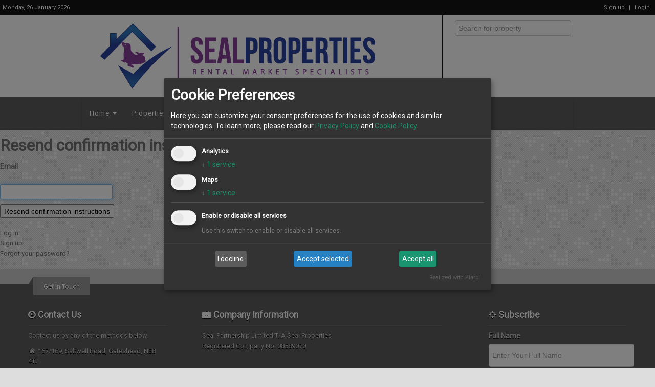

--- FILE ---
content_type: text/html; charset=utf-8
request_url: http://sealproperties.co.uk/users/confirmation/new
body_size: 5560
content:
<!DOCTYPE html>
<html lang="en">
<head>
  <meta name="p:domain_verify" content="4703b993a3d70d3941b7b0f075d433ac"/>
<title>SEAL Properties - Rental market specialists</title>
<meta name="viewport" content="width=device-width, initial-scale=1.0">
<meta name="keywords" content="estate, agents, rental, market, specialist, flats, houses, terraced, maisonette, bungalow, let, sale, rent, bensham, saltwell, gateshead, mortgages, buy to let, buy2let, insurance, buy, vetted, seal, properties, semi, detached, digital signage">
<meta name="description" content="Family Estate Agents based in Saltwell/Bensham Gateshead, NE8 4TJ Offering a wide range of property from flats, terraced houses to modern bungalows for sale or rent.">
<meta name="image" content="SEAL Properties - Rental market specialists">

<meta name="twitter:card" content="summary_large_image">
<meta name="twitter:site" content="@SealProperties">
<meta name="twitter:creator" content="@SealProperties">
<meta name="twitter:title" content="SEAL Properties - Rental market specialists">
<meta name="twitter:description" content="Family Estate Agents based in Saltwell/Bensham Gateshead, NE8 4TJ Offering a wide range of property from flats, terraced houses to modern bungalows for sale or rent. ">
<!--<meta name="twitter:image" content="">-->

<meta property="og:title" content="SEAL Properties - Rental market specialists">
<meta property="og:type" content="property">
<meta property="og:site_name" content="sealproperties.co.uk">
<meta property="og:url" content="http://sealproperties.co.uk/users/confirmation/new">
<meta property="og:description" content="Family Estate Agents based in Saltwell/Bensham Gateshead, NE8 4TJ Offering a wide range of property from flats, terraced houses to modern bungalows for sale or rent. ">

  <meta name="google-api-key" content="AIzaSyBd0pVKTqhdu8hrDEtIWGvCSvWcIHE-_RY">

  <link rel="stylesheet" href="https://stackpath.bootstrapcdn.com/twitter-bootstrap/2.3.1/css/bootstrap-combined.min.css" integrity="sha384-AfZ+8dl93QPpFmy0Q1kFwfwG1NBplh51QAw7oZCXARa9KWcl9Xx/7vk16PCDna/T" crossorigin="anonymous">
  <link rel="stylesheet" href="https://cdnjs.cloudflare.com/ajax/libs/font-awesome/3.0.2/css/font-awesome.min.css" integrity="sha512-8JmjytQRBs3ZfZSZbPWtcIUhBeHfeCuWJft1HfZITst9QZ6z15X600LufOZy8c9IWBxg4Yga8sqV+nUOhpRQ4w==" crossorigin="anonymous" />
  <link rel="stylesheet" href="https://cdn.kiprotect.com/klaro/v0.5.30/klaro.min.css" />

  <link rel="stylesheet" media="all" href="/assets/application-8a69af43016e2e3bb2c2145e491ac832f05297d27f114ddf0884b5fccd2b01b2.css" />
  <script src="/assets/application-489cc1d52b7fbeb549fea8e29dd5b86285725e2abbfb06e40dd85c3d751dc4dd.js"></script>
  <script src="/packs/js/application-be4a9a6b58c2786a6f06.js"></script>
  <link rel="stylesheet" media="screen" href="/packs/css/application-f06631b6.css" />
  <link rel="shortcut icon" type="image/x-icon" href="/assets/seal_fav-404d635b804e215981cbd0de8268ce9c93c37f84bd4f46621eebeab939f49cfc.png" />

  <meta name="csrf-param" content="authenticity_token" />
<meta name="csrf-token" content="QtZbKKv+LYq6VJErBrVXT0SJ7ObY3rqJqUM/w+W3N/G8pV6XKuqpVvsmjiM9kebkJHUzeA0YeRKJyb4YmdovQw==" />

  <script src="/packs/js/klaro_config-3a732c4dd7011a940aad.js"></script>
  <script defer data-config="klaroConfig" type="application/javascript" src="https://cdn.kiprotect.com/klaro/v0.7/klaro.js"></script>
</head>

<body>
  <div id="wrapper">
  <div id="breadcrumb-wrapper">
    <div class="container" style="width: auto">
      <div class="pull-left">Monday, 26 January 2026</div>
      <div class="pull-right navbar">
          <a href="/users/sign_up">Sign up</a> |
          <a href="/users/sign_in">Login</a>
      </div>
    </div>
  </div>

  <div id="header-wrapper" style="background-color:white">
    <div class="container top-nav-logo header-logo">
      <div class="panel">
        <div class="row-fluid">
          <div class="span9 right-line" style=" min-height: 120px;">
            <div>
             <a class="brand" href="/">
               <img src="/assets/seal_logo-b186312d4a770c7f1aaf6a215533a20916694bb5a1b71f4344017d360bb9341e.png" />
</a>            </div>
            <small class="visible-desktop visible-tablet"></small>
          </div>

          <div class="span3" style="margin-top: 10px">
            <div class="clearfix">
              <form class="navbar-form-custom" action="/properties/global_search" accept-charset="UTF-8" method="post"><input name="utf8" type="hidden" value="&#x2713;" autocomplete="off" /><input type="hidden" name="authenticity_token" value="t5m8aOIkxSX4Yby6J93zLcG838mHdk5YRo5aWRkjqkBJ6rnXYzBB+bkTo7Ic+UKGoUAAV1KwjcNmBNuCZU6y8g==" autocomplete="off" />
  <input class="form-control" placeholder="Search for property" type="search" name="query" />
</form>
            </div>
          </div>

        </div>
      </div>
    </div>
  </div>

  <div id="navigation">
    <div class="container top-nav-bar header-menu-bar">
      <div class="navbar navbar-inverse">
        <div class="navbar-inner">
          <div class="container">
            <button type="button" class="btn btn-navbar" data-toggle="collapse" data-target="#nav-collapse">
              <span class="icon-bar"></span>
              <span class="icon-bar"></span>
              <span class="icon-bar"></span>
            </button>
            <span class="brand visible-phone visible-tablet">Navbar</span>
            <div class="nav-collapse collapse" id="nav-collapse">
              <ul class="nav">
                <li class="dropdown">
                  <a href="#" class="dropdown-toggle" data-toggle="dropdown">Home <b class="caret"></b></a>
                  <ul class="dropdown-menu">
                    <li><a href="/">Home With Map</a></li>
                    <li><a href="/home_simple">Home Simple</a></li>
                  </ul>
                </li>
                <li class="dropdown">
                  <a href="/properties_filter" class="dropdown-toggle" data-toggle="dropdown">Properties
                    <b class="caret"></b></a>
                  <ul class="dropdown-menu">
                    <li><a href="/properties_filter?type=for_sale">For Sale</a></li>
                    <li><a href="/properties_filter?type=to_let">To Let</a></li>
                    <li><a href="/properties_filter?type=let_agreed">Let Agreed</a></li>
                  </ul>
                </li>
                <li><a href="/agents">Agents</a></li>
                <li class="dropdown">
                  <a href="#" class="dropdown-toggle" data-toggle="dropdown">Additional Information<b class="caret"></b></a>
                  <ul class="dropdown-menu">
                    <li><a href="/about_us">About Us</a></li>
                    <li><a href="/seal_approved">SEAL Approved</a></li>
                    <li><a href="/testimonials">Testimonials</a></li>
                    <li><a href="/faq">FAQ</a></li>
                    <li><a href="/career">Career</a></li>
                  </ul>
                </li>
                <li><a href="/news">News</a></li>
                <li><a href="/contact">Contact</a></li>
                <li><a href="/pricing">Landlord</a></li>
                <li class="dropdown">
                  <a href="#" class="dropdown-toggle" data-toggle="dropdown">Fees<b class="caret"></b></a>
                  <ul class="dropdown-menu">
                    <li><a href="/tenant_fees">Tenant Fees</a></li>
                    <li><a href="/sales_fees">Sales Fees</a></li>
                    <li><a href="/landlord_fees">Landlord Fees</a></li>
                    <li><a href="/eviction_fees">Eviction Fees</a></li>
                  </ul>
                </li>
              </ul>
            </div>
          </div>
        </div>
      </div>
    </div>
  </div>
</div>

<style>
  #header-wrapper .form-search input {
    margin-bottom: 0;
    color: #DBDBDB;
    text-shadow: 0 1px 0 rgba(0, 0, 0, 0.4);
    border-radius: 3px;
    outline: none;
    float: left;
    display: block;
    font-size: 14px;
    vertical-align: middle;
    border: 1px solid #454545;
    height: 40px;
    background: #353535;
    box-shadow: inset 1px 1px 0 #1D1D1D;
  }
  a.brand:hover {
    background-color: #fff !important;
  }
</style>


  <div id="loading" style="position: fixed;z-index: 1;margin-left: 635px;margin-top:180px"></div>

  <div class="main_container">
    <h2>Resend confirmation instructions</h2>

<form class="new_user" id="new_user" action="/users/confirmation" accept-charset="UTF-8" method="post"><input name="utf8" type="hidden" value="&#x2713;" autocomplete="off" /><input type="hidden" name="authenticity_token" value="l60AYYan7nUqz13yLbQs68k6M7c5T4LL684ko9ai6nhp3gXeB7NqqWu9QvoWkJ1AqcbsKeyJQVDLRKV4qs/yyg==" autocomplete="off" />
  

  <div class="field">
    <label for="user_email">Email</label><br/>
    <input autofocus="autofocus" type="email" value="" name="user[email]" id="user_email" />
  </div>

  <div class="actions">
    <input type="submit" name="commit" value="Resend confirmation instructions" data-disable-with="Resend confirmation instructions" />
  </div>
</form>
  <a href="/users/sign_in">Log in</a><br/>

  <a href="/users/sign_up">Sign up</a><br/>

  <a href="/users/password/new">Forgot your password?</a><br/>



    <br/>


  </div>
  <klaro></klaro>

  <div id="footer-wrapper">
  <div class="container">
    <div class="footer-ribon">
      <span>Get in Touch</span>
    </div>
  </div>
  <div id="footer-top">
    <div class="container">
      <div class="row-fluid">
        <div class="span3">
          <div class="panel">
            <h4><i class="icon-time"></i> Contact Us</h4>
            <p>Contact us by any of the methods below.</p>
            <ul class="unstyled">
              <li><i class="icon-home"></i> 167/169, Saltwell Road, Gateshead, NE8 4TJ</li>
              <li><i class="icon-phone"></i> 0191 5805900</li>
              <li><i class="icon-envelope"></i> <a href="/cdn-cgi/l/email-protection" class="__cf_email__" data-cfemail="274e494148675442464b575548574255534e425409444809524c">[email&#160;protected]</a></li>
            </ul>

            <div id="fb-root"></div>
            <script data-cfasync="false" src="/cdn-cgi/scripts/5c5dd728/cloudflare-static/email-decode.min.js"></script><script>(function (d, s, id) {
              var js, fjs = d.getElementsByTagName(s)[0];
              if (d.getElementById(id)) return;
              js = d.createElement(s);
              js.id = id;
              js.src = "//connect.facebook.net/en_GB/sdk.js#xfbml=1&version=v2.3&appId=1621675821399010";
              fjs.parentNode.insertBefore(js, fjs);
            }(document, 'script', 'facebook-jssdk'));
            </script>
            <script>!function (d, s, id) {
              var js, fjs = d.getElementsByTagName(s)[0], p = /^http:/.test(d.location) ? 'http' : 'https';
              if (!d.getElementById(id)) {
                js = d.createElement(s);
                js.id = id;
                js.src = p + '://platform.twitter.com/widgets.js';
                fjs.parentNode.insertBefore(js, fjs);
              }
            }(document, 'script', 'twitter-wjs');</script>

            <a href="https://www.facebook.com/sealproperties" class="btn-proper btn" target="_blank"><i class="icon-facebook"></i></a>
            <a href="https://twitter.com/sealproperties" class="btn-proper btn" target="_blank"><i class="icon-twitter"></i></a>
            <a href="#" class="btn-proper btn"><i class="icon-google-plus"></i></a>
            <a href="https://gb.pinterest.com/sealpropert0356/" class="btn-proper btn" target="_blank"><i class="icon-pinterest"></i></a>
          </div>
        </div>
        <div class="span5" style="margin-left:6%">
          <div class="panel">
            <h4><i class="icon-briefcase"></i> Company Information</h4>
            <ul class="unstyled">
              <li>Seal Partnership Limited T/A Seal Properties</li>
              <li>Registered Company No: 08589070</li>
            </ul>
          </div>
        </div>
        <div class="span3" style="float:right">
          <div class="panel">
            <h4><i class="icon-screenshot"></i> Subscribe</h4>

            <form>
              <label>Full Name</label>
              <input type="text" name="" value="" placeholder="Enter Your Full Name" required=""/>
              <label>Email</label>
              <input type="email" name="" value="" placeholder="Enter Your Email" required=""/>
              <div>
                <button class="btn-proper btn">Send</button>
              </div>
            </form>
          </div>
        </div>
      </div>
    </div>
    <div id="back-to-top" class="text-center"><a href="#"><i class="icon-angle-up"></i></a></div>
  </div>
  <div id="footer-twit" class="text-center">
    <div class="container" style="margin-top:10px ">
      <div class="panel">
        <p><i class="icon-quote-left qoute"></i>Looking for your new Bond, we are your special
          agents!<i class="icon-quote-right qoute"></i></p>
      </div>
    </div>
  </div>
  <div id="footer" class="text-center">
    <div class="panel">
      <p>Copyright &copy; <a href="#">SEAL Properties 2014 - 2026</a> -
        <a href="/index">Home</a> | <a href="/about_us">About Us</a> | <a href="/faq">FAQ</a> |
        <a href="/contact">Contact Us</a> | <a href="/career">Careers</a> | <a href="/assets/privacy_policy.pdf">Privacy Policy</a> | <a href="/assets/cookie_policy.pdf">Cookie Policy</a> | 
        <a onclick="klaro.show();">Cookie Preferences</a> | <a href="/assets/complaints_procedure.pdf">Complaints Procedure</a> |
        <span class="app-version">Version: deploy-20260120083119</span>
      </p>
    </div>
  </div>
</div>

  <script
  src="https://stackpath.bootstrapcdn.com/twitter-bootstrap/2.3.1/js/bootstrap.min.js"
  integrity="sha384-c9p7VJz4n41pctsFNm0SJNtxs1tEtVpbHd6KlMj1gRb5G3hVejCHUMwu+jfyRnNK"
  crossorigin="anonymous">
</script>
<script
  src="https://cdnjs.cloudflare.com/ajax/libs/twitter-bootstrap/2.3.1/js/bootstrap-collapse.min.js"
  integrity="sha512-G2uRlfNERD2FthsAoXMw0LDtNa3jSirXdHUYXb/IJpjGbTYrujoHkRLmCDshs122dQyODqjj4oF78S8//73jWw=="
  crossorigin="anonymous">
</script>

<a title="Web Analytics" href="https://clicky.com/100860001"><img alt="Web Analytics" src="//static.getclicky.com/media/links/badge.gif" border="0"/></a>
<script src="//static.getclicky.com/js" type="text/javascript"></script>
<script type="text/javascript">try {
  clicky.init(100860001);
} catch (e) {
}</script>
<noscript><p><img alt="Clicky" width="1" height="1" src="//in.getclicky.com/100860001ns.gif"/></p></noscript>

<script>
  (function (i, s, o, g, r, a, m) {
    i['GoogleAnalyticsObject'] = r;
    i[r] = i[r] || function () {
      (i[r].q = i[r].q || []).push(arguments)
    }, i[r].l = 1 * new Date();
    a = s.createElement(o),
      m = s.getElementsByTagName(o)[0];
    a.async = 1;
    a.src = g;
    m.parentNode.insertBefore(a, m)
  })(window, document, 'script', '//www.google-analytics.com/analytics.js', 'ga');

  ga('create', 'UA-66625409-1', 'auto');
  ga('send', 'pageview');
</script>

        <script type="text/javascript">window.$_Tawk = undefined; var Tawk_API=Tawk_API||{}, Tawk_LoadStart=new Date();(function(){var s1=document.createElement("script"),s0=document.getElementsByTagName("script")[0];s1.async=true;s1.src='https://embed.tawk.to/5980790bd1385b2b2e28500b/default';s1.charset='UTF-8';s1.setAttribute('crossorigin','*');s0.parentNode.insertBefore(s1,s0);})();</script>


<script defer src="https://static.cloudflareinsights.com/beacon.min.js/vcd15cbe7772f49c399c6a5babf22c1241717689176015" integrity="sha512-ZpsOmlRQV6y907TI0dKBHq9Md29nnaEIPlkf84rnaERnq6zvWvPUqr2ft8M1aS28oN72PdrCzSjY4U6VaAw1EQ==" data-cf-beacon='{"version":"2024.11.0","token":"95eb8362b77544cea5ada3598c760eee","r":1,"server_timing":{"name":{"cfCacheStatus":true,"cfEdge":true,"cfExtPri":true,"cfL4":true,"cfOrigin":true,"cfSpeedBrain":true},"location_startswith":null}}' crossorigin="anonymous"></script>
</body>
</html>


--- FILE ---
content_type: text/css
request_url: http://sealproperties.co.uk/assets/application-8a69af43016e2e3bb2c2145e491ac832f05297d27f114ddf0884b5fccd2b01b2.css
body_size: 17778
content:
@import url(https://fonts.googleapis.com/css?family=Calligraffitti);@import url(https://fonts.googleapis.com/css?family=Roboto:400,100,300,100italic,300italic,400italic);.chosen-container{position:relative;display:inline-block;vertical-align:middle;font-size:13px;-webkit-user-select:none;-moz-user-select:none;user-select:none}.chosen-container *{box-sizing:border-box}.chosen-container .chosen-drop{position:absolute;top:100%;z-index:1010;width:100%;border:1px solid #aaa;border-top:0;background:#fff;box-shadow:0 4px 5px rgba(0,0,0,0.15);clip:rect(0, 0, 0, 0);-webkit-clip-path:inset(100% 100%);clip-path:inset(100% 100%)}.chosen-container.chosen-with-drop .chosen-drop{clip:auto;-webkit-clip-path:none;clip-path:none}.chosen-container a{cursor:pointer}.chosen-container .search-choice .group-name,.chosen-container .chosen-single .group-name{margin-right:4px;overflow:hidden;white-space:nowrap;text-overflow:ellipsis;font-weight:normal;color:#999999}.chosen-container .search-choice .group-name:after,.chosen-container .chosen-single .group-name:after{content:":";padding-left:2px;vertical-align:top}.chosen-container-single .chosen-single{position:relative;display:block;overflow:hidden;padding:0 0 0 8px;height:25px;border:1px solid #aaa;border-radius:5px;background-color:#fff;background:linear-gradient(#fff 20%, #f6f6f6 50%, #eee 52%, #f4f4f4 100%);background-clip:padding-box;box-shadow:0 0 3px #fff inset,0 1px 1px rgba(0,0,0,0.1);color:#444;text-decoration:none;white-space:nowrap;line-height:24px}.chosen-container-single .chosen-default{color:#999}.chosen-container-single .chosen-single span{display:block;overflow:hidden;margin-right:26px;text-overflow:ellipsis;white-space:nowrap}.chosen-container-single .chosen-single-with-deselect span{margin-right:38px}.chosen-container-single .chosen-single abbr{position:absolute;top:6px;right:26px;display:block;width:12px;height:12px;background:url(/assets/chosen-sprite-e0049f44cb27095ca55d76de41fd5a12c6c4e088cdb8eca5d29c0193826c8b64.png) -42px 1px no-repeat;font-size:1px}.chosen-container-single .chosen-single abbr:hover{background-position:-42px -10px}.chosen-container-single.chosen-disabled .chosen-single abbr:hover{background-position:-42px -10px}.chosen-container-single .chosen-single div{position:absolute;top:0;right:0;display:block;width:18px;height:100%}.chosen-container-single .chosen-single div b{display:block;width:100%;height:100%;background:url(/assets/chosen-sprite-e0049f44cb27095ca55d76de41fd5a12c6c4e088cdb8eca5d29c0193826c8b64.png) no-repeat 0px 2px}.chosen-container-single .chosen-search{position:relative;z-index:1010;margin:0;padding:3px 4px;white-space:nowrap}.chosen-container-single .chosen-search input[type="text"]{margin:1px 0;padding:4px 20px 4px 5px;width:100%;height:auto;outline:0;border:1px solid #aaa;background:url(/assets/chosen-sprite-e0049f44cb27095ca55d76de41fd5a12c6c4e088cdb8eca5d29c0193826c8b64.png) no-repeat 100% -20px;font-size:1em;font-family:sans-serif;line-height:normal;border-radius:0}.chosen-container-single .chosen-drop{margin-top:-1px;border-radius:0 0 4px 4px;background-clip:padding-box}.chosen-container-single.chosen-container-single-nosearch .chosen-search{position:absolute;clip:rect(0, 0, 0, 0);-webkit-clip-path:inset(100% 100%);clip-path:inset(100% 100%)}.chosen-container .chosen-results{color:#444;position:relative;overflow-x:hidden;overflow-y:auto;margin:0 4px 4px 0;padding:0 0 0 4px;max-height:240px;-webkit-overflow-scrolling:touch}.chosen-container .chosen-results li{display:none;margin:0;padding:5px 6px;list-style:none;line-height:15px;word-wrap:break-word;-webkit-touch-callout:none}.chosen-container .chosen-results li.active-result{display:list-item;cursor:pointer}.chosen-container .chosen-results li.disabled-result{display:list-item;color:#ccc;cursor:default}.chosen-container .chosen-results li.highlighted{background-color:#3875d7;background-image:linear-gradient(#3875d7 20%, #2a62bc 90%);color:#fff}.chosen-container .chosen-results li.no-results{color:#777;display:list-item;background:#f4f4f4}.chosen-container .chosen-results li.group-result{display:list-item;font-weight:bold;cursor:default}.chosen-container .chosen-results li.group-option{padding-left:15px}.chosen-container .chosen-results li em{font-style:normal;text-decoration:underline}.chosen-container-multi .chosen-choices{position:relative;overflow:hidden;margin:0;padding:0 5px;width:100%;height:auto;border:1px solid #aaa;background-color:#fff;background-image:linear-gradient(#eee 1%, #fff 15%);cursor:text}.chosen-container-multi .chosen-choices li{float:left;list-style:none}.chosen-container-multi .chosen-choices li.search-field{margin:0;padding:0;white-space:nowrap}.chosen-container-multi .chosen-choices li.search-field input[type="text"]{margin:1px 0;padding:0;height:25px;outline:0;border:0 !important;background:transparent !important;box-shadow:none;color:#999;font-size:100%;font-family:sans-serif;line-height:normal;border-radius:0;width:25px}.chosen-container-multi .chosen-choices li.search-choice{position:relative;margin:3px 5px 3px 0;padding:3px 20px 3px 5px;border:1px solid #aaa;max-width:100%;border-radius:3px;background-color:#eeeeee;background-image:linear-gradient(#f4f4f4 20%, #f0f0f0 50%, #e8e8e8 52%, #eee 100%);background-size:100% 19px;background-repeat:repeat-x;background-clip:padding-box;box-shadow:0 0 2px #fff inset,0 1px 0 rgba(0,0,0,0.05);color:#333;line-height:13px;cursor:default}.chosen-container-multi .chosen-choices li.search-choice span{word-wrap:break-word}.chosen-container-multi .chosen-choices li.search-choice .search-choice-close{position:absolute;top:4px;right:3px;display:block;width:12px;height:12px;background:url(/assets/chosen-sprite-e0049f44cb27095ca55d76de41fd5a12c6c4e088cdb8eca5d29c0193826c8b64.png) -42px 1px no-repeat;font-size:1px}.chosen-container-multi .chosen-choices li.search-choice .search-choice-close:hover{background-position:-42px -10px}.chosen-container-multi .chosen-choices li.search-choice-disabled{padding-right:5px;border:1px solid #ccc;background-color:#e4e4e4;background-image:linear-gradient(#f4f4f4 20%, #f0f0f0 50%, #e8e8e8 52%, #eee 100%);color:#666}.chosen-container-multi .chosen-choices li.search-choice-focus{background:#d4d4d4}.chosen-container-multi .chosen-choices li.search-choice-focus .search-choice-close{background-position:-42px -10px}.chosen-container-multi .chosen-results{margin:0;padding:0}.chosen-container-multi .chosen-drop .result-selected{display:list-item;color:#ccc;cursor:default}.chosen-container-active .chosen-single{border:1px solid #5897fb;box-shadow:0 0 5px rgba(0,0,0,0.3)}.chosen-container-active.chosen-with-drop .chosen-single{border:1px solid #aaa;border-bottom-right-radius:0;border-bottom-left-radius:0;background-image:linear-gradient(#eee 20%, #fff 80%);box-shadow:0 1px 0 #fff inset}.chosen-container-active.chosen-with-drop .chosen-single div{border-left:none;background:transparent}.chosen-container-active.chosen-with-drop .chosen-single div b{background-position:-18px 2px}.chosen-container-active .chosen-choices{border:1px solid #5897fb;box-shadow:0 0 5px rgba(0,0,0,0.3)}.chosen-container-active .chosen-choices li.search-field input[type="text"]{color:#222 !important}.chosen-disabled{opacity:0.5 !important;cursor:default}.chosen-disabled .chosen-single{cursor:default}.chosen-disabled .chosen-choices .search-choice .search-choice-close{cursor:default}.chosen-rtl{text-align:right}.chosen-rtl .chosen-single{overflow:visible;padding:0 8px 0 0}.chosen-rtl .chosen-single span{margin-right:0;margin-left:26px;direction:rtl}.chosen-rtl .chosen-single-with-deselect span{margin-left:38px}.chosen-rtl .chosen-single div{right:auto;left:3px}.chosen-rtl .chosen-single abbr{right:auto;left:26px}.chosen-rtl .chosen-choices li{float:right}.chosen-rtl .chosen-choices li.search-field input[type="text"]{direction:rtl}.chosen-rtl .chosen-choices li.search-choice{margin:3px 5px 3px 0;padding:3px 5px 3px 19px}.chosen-rtl .chosen-choices li.search-choice .search-choice-close{right:auto;left:4px}.chosen-rtl.chosen-container-single .chosen-results{margin:0 0 4px 4px;padding:0 4px 0 0}.chosen-rtl .chosen-results li.group-option{padding-right:15px;padding-left:0}.chosen-rtl.chosen-container-active.chosen-with-drop .chosen-single div{border-right:none}.chosen-rtl .chosen-search input[type="text"]{padding:4px 5px 4px 20px;background:url(/assets/chosen-sprite-e0049f44cb27095ca55d76de41fd5a12c6c4e088cdb8eca5d29c0193826c8b64.png) no-repeat -30px -20px;direction:rtl}.chosen-rtl.chosen-container-single .chosen-single div b{background-position:6px 2px}.chosen-rtl.chosen-container-single.chosen-with-drop .chosen-single div b{background-position:-12px 2px}@media only screen and (-webkit-min-device-pixel-ratio: 1.5),only screen and (min-resolution: 144dpi),only screen and (min-resolution: 1.5dppx){.chosen-rtl .chosen-search input[type="text"],.chosen-container-single .chosen-single abbr,.chosen-container-single .chosen-single div b,.chosen-container-single .chosen-search input[type="text"],.chosen-container-multi .chosen-choices .search-choice .search-choice-close,.chosen-container .chosen-results-scroll-down span,.chosen-container .chosen-results-scroll-up span{background-image:url(/assets/chosen-sprite@2x-085ee9b19ba0e879649a3bb219296e48c49f3da9a6dd70272348e9abd2ddde8e.png) !important;background-size:52px 37px !important;background-repeat:no-repeat !important}}#colorbox,#cboxOverlay,#cboxWrapper{position:absolute;top:0;left:0;z-index:9999;overflow:hidden}#cboxOverlay{position:fixed;width:100%;height:100%}#cboxMiddleLeft,#cboxBottomLeft{clear:left}#cboxContent{position:relative}#cboxLoadedContent{overflow:auto;-webkit-overflow-scrolling:touch}#cboxTitle{margin:0}#cboxLoadingOverlay,#cboxLoadingGraphic{position:absolute;top:0;left:0;width:100%;height:100%}#cboxPrevious,#cboxNext,#cboxClose,#cboxSlideshow{cursor:pointer}.cboxPhoto{float:left;margin:auto;border:0;display:block;max-width:none;-ms-interpolation-mode:bicubic}.cboxIframe{width:100%;height:100%;display:block;border:0}#colorbox,#cboxContent,#cboxLoadedContent{box-sizing:content-box;-moz-box-sizing:content-box;-webkit-box-sizing:content-box}#cboxOverlay{background:#fff}#colorbox{outline:0}#cboxTopLeft{width:25px;height:25px;background:url(/assets/border1.png) no-repeat 0 0}#cboxTopCenter{height:25px;background:url(/assets/border1.png) repeat-x 0 -50px}#cboxTopRight{width:25px;height:25px;background:url(/assets/border1.png) no-repeat -25px 0}#cboxBottomLeft{width:25px;height:25px;background:url(/assets/border1.png) no-repeat 0 -25px}#cboxBottomCenter{height:25px;background:url(/assets/border1.png) repeat-x 0 -75px}#cboxBottomRight{width:25px;height:25px;background:url(/assets/border1.png) no-repeat -25px -25px}#cboxMiddleLeft{width:25px;background:url(/assets/border2.png) repeat-y 0 0}#cboxMiddleRight{width:25px;background:url(/assets/border2.png) repeat-y -25px 0}#cboxContent{background:#fff;overflow:hidden}.cboxIframe{background:#fff}#cboxError{padding:50px;border:1px solid #ccc}#cboxLoadedContent{margin-bottom:20px}#cboxTitle{position:absolute;bottom:0px;left:0;text-align:center;width:100%;color:#999}#cboxCurrent{position:absolute;bottom:0px;left:100px;color:#999}#cboxLoadingOverlay{background:#fff url(/assets/loading.gif) no-repeat 5px 5px}#cboxPrevious,#cboxNext,#cboxSlideshow,#cboxClose{border:0;padding:0;margin:0;overflow:visible;width:auto;background:none}#cboxPrevious:active,#cboxNext:active,#cboxSlideshow:active,#cboxClose:active{outline:0}#cboxSlideshow{position:absolute;bottom:0px;right:42px;color:#444}#cboxPrevious{position:absolute;bottom:0px;left:0;color:#444}#cboxNext{position:absolute;bottom:0px;left:63px;color:#444}#cboxClose{position:absolute;bottom:0;right:0;display:block;color:#444}.cboxIE #cboxTopLeft,.cboxIE #cboxTopCenter,.cboxIE #cboxTopRight,.cboxIE #cboxBottomLeft,.cboxIE #cboxBottomCenter,.cboxIE #cboxBottomRight,.cboxIE #cboxMiddleLeft,.cboxIE #cboxMiddleRight{filter:progid:DXImageTransform.Microsoft.gradient(startColorstr=#00FFFFFF,endColorstr=#00FFFFFF)}/*!
 * jquery-confirm v1.7.5 (http://craftpip.github.io/jquery-confirm/)
 * Author: boniface pereira
 * Website: www.craftpip.com
 * Contact: hey@craftpip.com
 *
 * Copyright 2013-2015 jquery-confirm
 * Licensed under MIT (https://github.com/craftpip/jquery-confirm/blob/master/LICENSE)
 */body.jconfirm-noscroll{overflow:hidden !important}@keyframes jconfirm-rotate{from{transform:rotate(0deg)}to{transform:rotate(360deg)}}.jconfirm{position:fixed;top:0;left:0;right:0;bottom:0;z-index:99999999;font-family:inherit;overflow:hidden}.jconfirm .jconfirm-bg{position:fixed;top:0;left:0;right:0;bottom:0;opacity:0;transition:all .4s}.jconfirm .jconfirm-bg.seen{opacity:1}.jconfirm .jconfirm-scrollpane{position:fixed;top:0;left:0;right:0;bottom:0;overflow-y:auto}.jconfirm .jconfirm-box{background:white;border-radius:4px;position:relative}.jconfirm .jconfirm-box div.closeIcon{height:20px;width:20px;position:absolute;top:12px;right:12px;cursor:pointer;opacity:.6;text-align:center;display:none}.jconfirm .jconfirm-box div.closeIcon:hover{opacity:1}.jconfirm .jconfirm-box div.title{font-size:24px;font-weight:bold;font-family:inherit;padding:10px 15px 5px}.jconfirm .jconfirm-box div.content{padding-top:10px;padding:10px 15px 10px}.jconfirm .jconfirm-box div.content:empty{height:40px;position:relative;opacity:0.6}.jconfirm .jconfirm-box div.content:empty:before{content:'';height:20px;width:20px;border:solid 2px #aaa;position:absolute;left:50%;margin-left:-45px;border-radius:20%;animation:jconfirm-rotate 1s infinite}.jconfirm .jconfirm-box div.content:empty:after{content:'loading..';position:absolute;left:50%;margin-left:-15px}.jconfirm .jconfirm-box .buttons{padding:10px 15px}.jconfirm .jconfirm-box .buttons button+button{margin-left:5px}.jconfirm .jquery-clear{clear:both}.jconfirm.white .jconfirm-bg{background-color:rgba(0,0,0,0.2)}.jconfirm.white .jconfirm-box{box-shadow:0 2px 6px rgba(0,0,0,0.2);border-radius:5px}.jconfirm.white .jconfirm-box .buttons{float:right}.jconfirm.white .jconfirm-box .buttons button{border:none;background-image:none;text-transform:uppercase;font-size:14px;font-weight:bold;text-shadow:none;transition:background .1s;color:white}.jconfirm.white .jconfirm-box .buttons button.btn-default{box-shadow:none;color:#333}.jconfirm.white .jconfirm-box .buttons button.btn-default:hover{background:#ddd}.jconfirm.black .jconfirm-bg{background-color:rgba(0,0,0,0.5)}.jconfirm.black .jconfirm-box{box-shadow:0 2px 6px rgba(0,0,0,0.2);background:#444;border-radius:5px;color:white}.jconfirm.black .jconfirm-box .buttons{float:right}.jconfirm.black .jconfirm-box .buttons button{border:none;background-image:none;text-transform:uppercase;font-size:14px;font-weight:bold;text-shadow:none;transition:background .1s;color:white}.jconfirm.black .jconfirm-box .buttons button.btn-default{box-shadow:none;color:#fff;background:none}.jconfirm.black .jconfirm-box .buttons button.btn-default:hover{background:#666}.jconfirm.hololight .jconfirm-bg{background-color:rgba(0,0,0,0.5)}.jconfirm.hololight .jconfirm-box{box-shadow:0 2px 6px rgba(0,0,0,0.4);border-radius:2px;overflow:hidden}.jconfirm.hololight .jconfirm-box div.title{font-weight:inherit;border-bottom:solid 2px #76CFDF;color:#76CFDF}.jconfirm.hololight .jconfirm-box .buttons{border-top:solid 2px #E7E7E7;width:100%;float:none;padding:0}.jconfirm.hololight .jconfirm-box .buttons button{margin:0;border:none;background:#fff;border-radius:0px;width:50%;padding:13px;font-size:16px;font-weight:bold;color:#666}.jconfirm.hololight .jconfirm-box .buttons button+button{border-left:solid 2px #E7E7E7}.jconfirm.holodark .jconfirm-bg{background-color:rgba(0,0,0,0.5)}.jconfirm.holodark .jconfirm-box{box-shadow:0 2px 6px rgba(0,0,0,0.4);border-radius:2px;background:#333;overflow:hidden}.jconfirm.holodark .jconfirm-box div.closeIcon{color:white}.jconfirm.holodark .jconfirm-box div.title{font-weight:inherit;border-bottom:solid 2px #76CFDF;color:#76CFDF}.jconfirm.holodark .jconfirm-box div.content{color:white}.jconfirm.holodark .jconfirm-box .buttons{border-top:solid 2px rgba(255,255,255,0.2);width:100%;float:none;padding:0}.jconfirm.holodark .jconfirm-box .buttons button{margin:0;border:none;background:#333;border-radius:0px;width:50%;padding:13px;font-size:16px;font-weight:bold;color:#fff;text-shadow:none}.jconfirm.holodark .jconfirm-box .buttons button+button{border-left:solid 2px rgba(255,255,255,0.2)}.jconfirm .jconfirm-box.hilight{box-shadow:0 0 20px red}.jconfirm{perspective:400px}.jconfirm .jconfirm-box{opacity:1;transition-property:transform, opacity, box-shadow}.jconfirm .jconfirm-box.anim-top,.jconfirm .jconfirm-box.anim-left,.jconfirm .jconfirm-box.anim-right,.jconfirm .jconfirm-box.anim-bottom,.jconfirm .jconfirm-box.anim-opacity,.jconfirm .jconfirm-box.anim-zoom,.jconfirm .jconfirm-box.anim-scale,.jconfirm .jconfirm-box.anim-none,.jconfirm .jconfirm-box.anim-rotate,.jconfirm .jconfirm-box.anim-rotatex,.jconfirm .jconfirm-box.anim-rotatey,.jconfirm .jconfirm-box.anim-scaley,.jconfirm .jconfirm-box.anim-scalex{opacity:0}.jconfirm .jconfirm-box.anim-rotate{transform:rotate(90deg)}.jconfirm .jconfirm-box.anim-rotatex{transform:rotateX(90deg);transform-origin:center}.jconfirm .jconfirm-box.anim-rotatey{transform:rotatey(90deg);transform-origin:center}.jconfirm .jconfirm-box.anim-scaley{transform:scaley(1.5);transform-origin:center}.jconfirm .jconfirm-box.anim-scalex{transform:scalex(1.5);transform-origin:center}.jconfirm .jconfirm-box.anim-top{transform:translate(0px, -100px)}.jconfirm .jconfirm-box.anim-left{transform:translate(-100px, 0px)}.jconfirm .jconfirm-box.anim-right{transform:translate(100px, 0px)}.jconfirm .jconfirm-box.anim-bottom{transform:translate(0px, 100px)}.jconfirm .jconfirm-box.anim-zoom{transform:scale(1.2)}.jconfirm .jconfirm-box.anim-scale{transform:scale(0.8)}.jconfirm .jconfirm-box.anim-none{display:none}.jconfirm.supervan .jconfirm-bg{background-color:rgba(54,70,93,0.95)}.jconfirm.supervan .jconfirm-box{background-color:transparent}.jconfirm.supervan .jconfirm-box div.closeIcon{color:white}.jconfirm.supervan .jconfirm-box div.title{text-align:center;color:white;font-size:28px;font-weight:normal}.jconfirm.supervan .jconfirm-box div.content{text-align:center;color:white}.jconfirm.supervan .jconfirm-box .buttons{text-align:center}.jconfirm.supervan .jconfirm-box .buttons button{font-size:16px;border-radius:2px;background:#303f53;text-shadow:none;border:none;color:white;width:25%;padding:10px}.toast-title{font-weight:700}.toast-message{-ms-word-wrap:break-word;word-wrap:break-word}.toast-message a,.toast-message label{color:#fff}.toast-message a:hover{color:#ccc;text-decoration:none}.toast-close-button{position:relative;right:-.3em;top:-.3em;float:right;font-size:20px;font-weight:700;color:#fff;-webkit-text-shadow:0 1px 0 #fff;text-shadow:0 1px 0 #fff;opacity:.8;-ms-filter:alpha(Opacity=80);filter:alpha(opacity=80)}.toast-close-button:focus,.toast-close-button:hover{color:#000;text-decoration:none;cursor:pointer;opacity:.4;-ms-filter:alpha(Opacity=40);filter:alpha(opacity=40)}button.toast-close-button{padding:0;cursor:pointer;background:0 0;border:0;-webkit-appearance:none}.toast-top-center{top:0;right:0;width:100%}.toast-bottom-center{bottom:0;right:0;width:100%}.toast-top-full-width{top:0;right:0;width:100%}.toast-bottom-full-width{bottom:0;right:0;width:100%}.toast-top-left{top:12px;left:12px}.toast-top-right{top:12px;right:12px}.toast-bottom-right{right:12px;bottom:12px}.toast-bottom-left{bottom:12px;left:12px}#toast-container{position:fixed;z-index:999999}#toast-container *{box-sizing:border-box}#toast-container>div{position:relative;overflow:hidden;margin:0 0 6px;padding:15px 15px 15px 50px;width:300px;border-radius:3px;background-position:15px center;background-repeat:no-repeat;box-shadow:0 0 12px #999;color:#fff;opacity:.8;-ms-filter:alpha(Opacity=80);filter:alpha(opacity=80)}#toast-container>:hover{box-shadow:0 0 12px #000;opacity:1;-ms-filter:alpha(Opacity=100);filter:alpha(opacity=100);cursor:pointer}#toast-container>.toast-info{background-image:url([data-uri]) !important}#toast-container>.toast-error{background-image:url([data-uri]) !important}#toast-container>.toast-success{background-image:url([data-uri]) !important}#toast-container>.toast-warning{background-image:url([data-uri]) !important}#toast-container.toast-bottom-center>div,#toast-container.toast-top-center>div{width:300px;margin:auto}#toast-container.toast-bottom-full-width>div,#toast-container.toast-top-full-width>div{width:96%;margin:auto}.toast{background-color:#030303}.toast-success{background-color:#51a351}.toast-error{background-color:#bd362f}.toast-info{background-color:#2f96b4}.toast-warning{background-color:#f89406}.toast-progress{position:absolute;left:0;bottom:0;height:4px;background-color:#000;opacity:.4;-ms-filter:alpha(Opacity=40);filter:alpha(opacity=40)}@media all and (max-width: 240px){#toast-container>div{padding:8px 8px 8px 50px;width:11em}#toast-container .toast-close-button{right:-.2em;top:-.2em}}@media all and (min-width: 241px) and (max-width: 480px){#toast-container>div{padding:8px 8px 8px 50px;width:18em}#toast-container .toast-close-button{right:-.2em;top:-.2em}}@media all and (min-width: 481px) and (max-width: 768px){#toast-container>div{padding:15px 15px 15px 50px;width:25em}}:root{--gray-50: #FAFAFA;--gray-100: #F4F4F5;--gray-300: #D4D4D8;--gray-500: #71717A;--gray-800: #27272A;--indigo-500: #6366F1;--indigo-600: #4F46E5;--indigo-700: #4338CA}select:focus,button:focus{outline:none}.grid-item{display:flex;flex-wrap:wrap;gap:15px}.grid-item .item{flex-basis:400px}.property_new{display:flex;margin-right:30px}.property-images_new{margin-right:15px}.property__text-info{width:100%}.agent-photo{display:block;width:140px;height:100px;-o-object-fit:cover;object-fit:cover;-o-object-position:center;object-position:center}.contact-data{padding-left:15px}.agent-with-info{padding-top:10px;display:flex}.pagination span{display:inline-block;margin-bottom:0;margin-left:0;border-radius:4px;box-shadow:0 1px 2px rgba(0,0,0,0.05)}.pagination span{display:inline}.pagination span{float:left;padding:4px 12px;line-height:20px;text-decoration:none;background-color:#ffffff;border:1px solid #dddddd;border-left-width:0}.pagination-large span{padding:11px 19px;font-size:18px}.pagination span.current{background-color:#f5f5f5;cursor:default}.next{position:inherit}.next:hover{color:white;text-decoration:none;border:none;background:white}.filterform select{width:24%}.avatar-round{border-radius:50%;-o-object-fit:cover;object-fit:cover;-o-object-position:center;object-position:center}body{width:100%;overflow-x:hidden;-webkit-font-smoothing:antialiased;background-color:#DDD;color:#707070;font-size:13px;height:100%;margin:0;padding:0;font-family:'Roboto', sans-serif;background-image:url(/assets/pattern/diagonal-noise-278ccef7faa1260f6540204fd12b7c842020800451712a6ef5b570f593daf3ee.png)}a{color:#707070}a,.btn{transition:all 0.25s ease-out 0s}hr{margin:20px 0;border:0;border-top:1px solid #eee;border-bottom:1px solid #858585}#breadcrumb-wrapper{background-color:#141414}#breadcrumb-wrapper a,#breadcrumb-wrapper{color:white;font-size:11px;padding:5px}#header-wrapper{background-color:#3d3d3d;border-bottom:1px solid #141414}#header-wrapper a{color:#cccccc;text-decoration:none}#header-wrapper a h1{margin:0;padding:20px 0;display:inline-block}#header-wrapper a h1 small{font-size:30%;color:white}#header-wrapper .form-search{padding-top:10px;margin-bottom:0;padding-bottom:0}#header-wrapper .form-search .input-append{width:100%}#header-wrapper .form-search input{margin-bottom:0;color:#DBDBDB;text-shadow:0 1px 0 rgba(0,0,0,0.4);border-radius:3px;outline:none;float:left;display:block;font-size:14px;vertical-align:middle;border:1px solid #454545;height:40px;background:#353535;box-shadow:inset 1px 1px 0 #1D1D1D}#header-wrapper .form-search button{position:absolute;margin-top:2px;z-index:2;background:none;border:0;border-radius:0;color:white;margin-left:-40px}#header-wrapper .panel{padding-bottom:0}#header-wrapper .left-line{border-left:1px solid #141414}#header-wrapper .right-line{border-right:1px solid #141414}#header-wrapper .language_curency{font-size:12px;text-align:right;padding-top:5px}#navigation{background-color:#5c5c5c;border-bottom:1px solid #141414}#navigation .mylisting{padding:10px;background:#3D3D3D;color:#CCC;margin-top:10px;border:1px solid #141414;text-decoration:none}#navigation .mylisting:hover{background:#5c5c5c;border:1px solid #CCC}#navigation a.brand{font-size:30px}.navbar-inverse .navbar-inner{background:#5c5c5c !important;border-color:transparent;filter:none}.navbar-inner .brand{margin-top:7px}.navbar-inverse .btn-navbar{margin-top:20px}.navbar{margin:0}.navbar-inner{border-radius:0;border:none;min-height:64px;filter:none}.navbar .nav{margin:0}.navbar .brand{padding-top:15px}.navbar-inner{padding:0}.navbar-inverse a{transition:all 0.25s ease-out 0s}.navbar-inverse a:hover{padding-left:20px}.navbar-inverse .nav .active>a,.navbar-inverse .nav .active>a:hover,.navbar-inverse .nav .active>a:focus{background:#3d3d3d !important;color:#FFFFFF;border-left:1px solid #141414;border-right:1px solid #141414}.navbar .nav>li>a{letter-spacing:1px;text-shadow:none;color:white;padding:22px 15px}.navbar-inverse .nav li.dropdown>.dropdown-toggle .caret{border-top-color:white;border-bottom-color:white}.navbar .nav>li>a:hover,.navbar .nav>li>a:focus{background:#3d3d3d}.navbar-inverse .nav li.dropdown.open>.dropdown-toggle,.navbar-inverse .nav li.dropdown.active>.dropdown-toggle,.navbar-inverse .nav li.dropdown.open.active>.dropdown-toggle{color:#ffffff;background-color:#3d3d3d}.navbar-fixed-top{margin-bottom:0}.navbar-fixed-top,.navbar-fixed-bottom,.navbar-static-top{margin-left:0;margin-right:0}.navbar-fixed-top .navbar-inner,.navbar-fixed-bottom .navbar-inner{padding:0}.navbar-fixed-top{z-index:99999}.dropdown-menu li>a{padding:10px;color:white}.navbar .nav>li>.dropdown-menu:after{border-right:6px solid transparent;border-bottom:6px solid #3D3D3D;border-left:6px solid transparent}.dropdown-menu li>a:hover,.dropdown-menu li>a:focus,.dropdown-submenu:hover>a{background:rgba(255,255,255,0.2) !important;filter:none}.dropdown-menu{border-radius:0 !important;background:#3D3D3D !important;z-index:99999;padding:0}.dropdown-submenu>a:after{margin-right:-6px}#content{border-bottom:1px solid #858585;margin-bottom:0}#content .item-agent.panel{padding-bottom:0}#content #main-title-content{height:150px;border-bottom:1px solid #858585;position:relative;text-shadow:0 1px 2px black;color:white}#content #main-title-content #bg{position:absolute;width:100%;z-index:-2;height:150px;overflow:hidden;top:0;left:0}#content #main-title-content h1{margin:0;font-size:70px;color:white;padding:30px 0}#content #map{margin-top:-20px;border-bottom:1px solid #858585}#content #map-location{margin-top:0;padding-bottom:20px}#content .list-items{clear:both;padding-bottom:10px}#content .list-items .item{background:white;clear:both;box-shadow:0 1px 1px rgba(0,0,0,0.2);margin-bottom:10px}#content .grid-style-properties{margin-top:10px}#content .grid-style-properties .preview-properties{border:1px solid #ccc;padding:10px}#content .grid-style-properties .preview-properties p{font-size:12px}#content .grid-style-properties h4{margin:0;color:white;padding:10px;background:#3D3D3D;text-align:center}#content .grid-style-properties .for_sale_banner,#content .grid-style-properties .for_rent_banner{position:absolute;z-index:2;width:60px;height:50px;top:0;left:0}#content .grid-style-properties .for_rent_banner{background:url(/assets/forrent-adffe2b42908079f26001d72192c346d296b222fa5ba51eacee8acbe5e68e977.png) no-repeat top left}#content .grid-style-properties .for_sale_banner{background:url(/assets/forsale-928c0fdebde20417952fa18643a550e37f2c0ce385ea14c332155e3a89c07039.png) no-repeat top left}#content .grid-style-properties .price{display:block;padding:10px;font-size:18px}#content .grid-style-properties .short-detail{margin-bottom:0}#content .grid-style-properties .with-hover img{height:216px !important;width:auto}#content .item-desk .title h3{font-size:14px;font-weight:bold;margin:0;line-height:20px;padding:0}#content .item-desk .price{font-weight:bold}#content .item-desk .location{font-size:80%}#content .box-white{background:white;box-shadow:0 1px 1px #858585;padding:10px;margin-bottom:10px}#content .list-items .item .img-preview{float:left;width:100px;margin-right:10px}#content .list-items .item{transition:all 0.25s ease-out 0s}#content .list-items .item:hover{background:#353535;color:#CCC;transform:scale(1.1, 1.1);-ms-transform:scale(1.1, 1.1);-moz-transform:scale(1.1, 1.1);-webkit-transform:scale(1.1, 1.1)}#content .list-items .item:hover a{color:orange;text-decoration:none}#content .list-items .item-desk .title h3{font-size:14px;font-weight:normal;margin:0;line-height:20px;padding:0;padding-top:5px}#content .list-items .item-desk .price{font-weight:bold}#content .list-items .item-desk .location{font-size:70%}#content .best-rent,#content .featured-grid{margin-bottom:20px}a.ajax-demo{outline:none;top:50px;z-index:99999999;position:fixed;width:auto;height:auto;padding:5px;box-shadow:1px 1px 1px #CCC;background:#eee;text-decoration:none;font-weight:normal;text-decoration:none}#cboxLoadedContent{overflow:hidden !important}#content .box-error{font-size:180px;line-height:190px;text-shadow:1px 1px 1px #000}.box-error p{font-size:14px;line-height:20px;text-shadow:0 0 0 #000}#content .dialog-box-style{padding:10px;background:white}#content .arrow-bottom{border-left:10px solid transparent;border-top:10px solid white;border-right:10px solid transparent;position:absolute;width:1px;margin-left:20px}#content .new-list .item{background:white;border-bottom:1px solid #CCC;margin-bottom:10px}#content .new-list .item .title-heading{margin-left:-10px}#content .new-list .item .title-heading:after{display:none !important;border:0}#content .new-list .item .title-heading:before{content:"";position:absolute;left:-10px;bottom:-10px;border-top:10px solid transparent;border-bottom:10px solid transparent;border-left:10px solid transparent;border-right:10px solid #5C5C5C}#content .new-list .item .decs-meta{margin:20px 0}#content .career-wrapper{background:#141414;padding:30px 0;color:white}#content .career-wrapper .accordion-inner{color:black}#content .accordion-group{border-radius:0}#content .accordion-group .accordion-inner{background:white !important}#content a.accordion-toggle{color:white;background:#5C5C5C;text-decoration:none;border-bottom:1px solid #ddd}#content .panel.service-area{padding-bottom:0}#content .service{margin-bottom:20px;padding:15px 15px 10px;color:white;background:#3D3D3D;border-radius:10px;-moz-border-radius:10px;-webkit-border-radius:10px;transition:all 0.25s ease-out 0s}#content .service:hover{box-shadow:0 4px 8px inset #141414;-moz-box-shadow:0 4px 8px inset #141414;-webkit-box-shadow:0 4px 8px inset #141414;background:#5C5C5C}#content .service:hover i{transform:scale(1.4, 1.4);-ms-transform:scale(1.4, 1.4);-moz-transform:scale(1.4, 1.4);-webkit-transform:scale(1.4, 1.4)}#content .service i{float:left;padding:10px;color:white;font-size:40px;text-align:center;transition:all 0.4s ease-in-out}#content .service .desc{width:75%;float:right}#content .grid-galeries .item{box-shadow:1px 2px 4px #CCC;max-width:320px;overflow:hidden;height:175px}#content .grid-galeries .item img{height:100%;overflow:hidden}#content .panel.googleMaparea{padding:0}#content .panel .googleMaparea{margin-bottom:30px;box-shadow:1px 1px 5px #ccc}#content .googleMaparea .map-with-agent{position:relative;width:100%;height:100%}#content .googleMaparea .map-with-agent h3{position:absolute;bottom:0;right:23%;background:#2C2C2C;background:rgba(0,0,0,0.5);display:inline-block;color:white;padding:10px 20px}#content .googleMaparea .map-with-agent h3:after{content:"";position:absolute;bottom:0;right:-10px;border-top:10px solid transparent;border-bottom:10px solid transparent;border-left:10px solid #716F69;z-index:999}#content .googleMaparea .map-with-agent img{position:absolute;bottom:0;right:3%;z-index:999;max-width:240px}#googleMap{width:100%;height:400px;display:block}#googleMap img{max-width:none}#googleMap .info-location{overflow:hidden;cursor:default;clear:both;position:relative;height:123px;width:250px;margin-top:-90px;padding:0pt;background-color:#393939;border:1px solid #2C2C2C}#googleMap .info-location img{float:left;margin:0 10px 10px 0}#googleMap .info-location h4{margin-top:0}#googleMap .info-location .text{color:#FFFFFF;font-size:11px;padding:10px}#googleMap .arrow-location{position:absolute;left:45px;height:0pt;width:0pt;margin-left:0pt;border-width:10px 10px 0pt 0pt;border-color:#2C2C2C transparent transparent;border-style:solid}#slider-wrapper{position:relative;background-color:none;width:100%;display:block;clear:both;max-height:310px;overflow:hidden}#slider-wrapper #carousel{margin:0;padding:0;list-style:none}#slider-wrapper #carousel img{width:100%}#slider-wrapper #prev,#next{position:absolute;z-index:2;top:0;height:100%;background-color:rgba(0,0,0,0.5);width:6.7%;background-repeat:no-repeat;background-position:center center}#slider-wrapper #next{right:0;background-image:url(/assets/next-c14c70f6af5fbb63c18581efaed66852687f165829c4f493af577ca635bc62c9.png)}#slider-wrapper #prev{left:0;background-image:url(/assets/prev-d9a0bdc1850790440c2651bc274f6ef980a79107b548f877bdb04f0ad35afe69.png)}#slider-wrapper #pager{z-index:3;position:absolute;left:0;right:0;bottom:10px;text-align:center;width:100%}#slider-wrapper #pager a{border:2px solid #fff;border-radius:10px;display:inline-block;width:10px;height:10px;margin:0 5px 0 0}#slider-wrapper #pager a:hover{background-color:rgba(255,255,255,0.5)}#slider-wrapper #pager a span{display:none}#slider-wrapper #pager a.selected{background-color:#fff}#slider-wrapper #carousel .mask{position:absolute;width:100%;height:100%;z-index:2;top:0;left:0}#slider-wrapper #carousel li{position:relative}#slider-wrapper #carousel .mask h2 span{position:relative;background:rgba(0,0,0,0.6);padding:10px;margin:0;color:white}#slider-wrapper #carousel .mask div.desc{max-width:500px;color:white;background:rgba(0,0,0,0.6);padding:10px;margin-top:40px}#slider-wrapper #carousel .icon-wrapper{background:rgba(0,0,0,0.6);padding:10px;margin-top:40px;width:200px;color:white;font-size:34px}.list_carousel{background:#141414;position:relative;max-height:293px;overflow:hidden}.list_carousel ul{margin:0;padding:0;list-style:none;display:block}.list_carousel li{padding:0;overflow:hidden;display:block;float:left}.list_carousel.responsive{width:auto;margin-left:0}#fluid-slider{background-color:#999;height:5px;width:0}#fluid-slider-prev,#fluid-slider-next{background:#353535;padding:10px;color:white;position:absolute;border:1px solid #141414;top:40%;text-decoration:none}#fluid-slider-prev:hover,#fluid-slider-next:hover{background:transparent;color:#CCC;border:1px solid white}#fluid-slider-prev{left:3%}#fluid-slider-next{right:3%}#fluid-slider-timer{background-color:#141414;height:5px;width:0}#fluid-slider .shad{position:relative}#fluid-slider .shad .mask{transition:all 1s ease-out 0s;background:rgba(0,0,0,0.5);width:100%;height:100%;position:absolute}#fluid-slider .shad .mask:hover{color:white;background:rgba(0,0,0,0)}#fluid-slider .shad .mask h3{transition:all 0.25s ease-out 0s;padding-left:5px;margin:0}#fluid-slider .shad .mask:hover h3{background:rgba(0,0,0,0.8)}#fluid-slider .shad .mask:hover a.item-link{color:white}#fluid-slider .shad .mask a.item-link{position:absolute;right:0;bottom:0;padding:10px;background:rgba(0,0,0,0.8);color:#858585;text-decoration:none;border:1px solid #141414;border-bottom:0;border-right:0}#fluid-slider .shad .mask .item-price{background:rgba(0,0,0,0.8);font-size:20px;position:absolute;left:0;bottom:0;padding:15px}#fluid-slider .shad .mask:hover h3{padding-left:10px}.panel.box-services-area{padding-bottom:0}a.box-services{display:block;background:#3D3D3D;margin-bottom:20px;padding:10px;border-bottom:2px solid #141414;color:#C2C2C2;text-decoration:none}a.box-services:hover{background:#5C5C5C;color:white}a.box-services:hover .circle-icon-service{color:white;transform:scale(1.2, 1.2) rotate(360deg)}.wrapper-icon-service{margin:10px auto;width:100px;height:100px}.circle-icon-service{width:100px;background:#353535;height:100px;color:#858585;border-radius:50%;border:1px solid #141414;box-shadow:0 1px 1px inset rgba(0,0,0,0.5);vertical-align:middle;display:table-cell;text-align:center;margin:30px auto;transition:all 0.25s ease-out 0s}.box-titte-service{text-align:center;border-bottom:1px solid #707070;position:relative;margin-bottom:40px;padding:20px 0}.box-titte-service h1{margin:0;position:relative;text-shadow:0 1px 1px rgba(255,255,255,0.5)}.box-titte-service h1:before{content:"==";font-size:18px;margin-right:10px}.box-titte-service h1:after{content:"==";font-size:18px;margin-left:10px}.box-titte-service:before{content:" ";position:absolute;width:1px;height:60px;border-left:1px solid #707070;bottom:-20px;left:0}.box-titte-service:after{content:" ";position:absolute;width:1px;height:60px;border-right:1px solid #707070;bottom:-20px;right:0}.agent-panel .agent-image img{max-height:240px;border:5px solid transparent;transition:all 0.25s ease-out 0s}.agent-panel .agent-image:hover img{border:5px solid #353535}.agent-panel .agent-image-properties img:hover{transform:scale(1.1, 1.1);-ms-transform:scale(1.1, 1.1);-moz-transform:scale(1.1, 1.1);-webkit-transform:scale(1.1, 1.1)}.agent-panel .desc-agent-preview{padding-left:30px}.ppt,.pp_social{display:none !important}.main-circle-icon{color:#eee;display:inline-block;background:#5C5C5C;width:35px;text-align:center;position:relative;margin-right:10px;padding:5px;transition:all 0.25s ease-out 0s;box-shadow:0 1px 1px #858585;text-shadow:none}.main-circle-icon:after{content:"";position:absolute;border-top:transparent solid 8px;border-left:#5C5C5C solid 8px;border-bottom:transparent solid 8px;right:-8px;bottom:15px}#content .title-heading{display:inline-block;background:#5C5C5C;padding:10px 20px;color:white;margin-top:20px;margin-bottom:20px;position:relative}#content .title-heading:after{content:"";position:absolute;right:-10px;bottom:20px;border-top:10px solid transparent;border-bottom:10px solid transparent;border-left:10px solid #5C5C5C}#content .box-line{background:url(/assets/bgboxline-c155f4ccadc2007a3594e2efd52d58e1c4ac8f1544ce7daa0e0129f6bca4e6ec.png) repeat-x center center}.news-carousel-wrapper{position:relative;width:100%;height:56;overflow:hidden;border-bottom:1px solid #858585}.news-carousel-wrapper .news-carousel-style{background-color:#eee;border-top:1px solid #ccc;border-bottom:1px solid #ccc;width:100%;height:30px;padding:15px 0;overflow:hidden;margin:0;padding:8px}.news-carousel-wrapper .news-carousel-style dl{display:block;margin:0}.news-carousel-wrapper .news-carousel-style dt a{color:white;text-decoration:none}.news-carousel-wrapper .news-carousel-style dt,.news-carousel-wrapper .news-carousel-style dd{display:block;float:left;margin:0 10px 10px;padding:10px 10px 5px}.news-carousel-wrapper .news-carousel-style dt{background-color:#f66;color:#fff;padding-top:5px;margin-top:5px}.news-carousel-wrapper .news-carousel-style dd{color:#333;margin-right:50px}.news-carousel-wrapper .caroufredsel_wrapper{margin:0 !important}.property{margin-bottom:30px}.property .property-images{position:relative}.property .property-images img{-o-object-fit:cover;object-fit:cover;width:100%;display:block}.property .property-images .mask{position:absolute;top:0;left:0;width:100%;height:100%;transition:all 1s ease-out 0s}.property .property-images a:hover .mask{background:rgba(0,0,0,0.5) url(/assets/view-bad53b8375dbaaeaf30eb4a59f6503a5c56a34a45c7ed6e6ec7a9d9e84b02a39.png) no-repeat center center}.property .property-images img{box-shadow:0 1px 7px rgba(0,0,0,0.7);-webkit-box-shadow:0 1px 7px rgba(0,0,0,0.7);-o-box-shadow:0 1px 7px rgba(0,0,0,0.7);-moz-box-shadow:0 1px 7px rgba(0,0,0,0.7)}.property .property-images .price{position:absolute;bottom:0;left:0;background:#333;background:rgba(0,0,0,0.6);padding:15px;font-weight:300;color:white;font-size:35px}.property .desc-type{position:absolute;top:0;padding:10px;left:0;color:white;font-size:18px}.property .for-sale{background:#FF6666}.property .for-rent{background:#727272}.property .property-details h3{background:white;margin:0;position:relative;padding:10px;margin-bottom:10px}.property .property-details h3 a{text-decoration:none}.property .property-details h3:before{content:"";position:absolute;border-top:10px solid transparent;border-bottom:10px solid transparent;border-right:10px solid white;left:-10px;bottom:20px}.property .agent-preview .agent-image{width:35%;display:block;box-sizing:border-box}.property .agent-preview .agent-contant{width:60%;display:block;box-sizing:border-box}.detail-properties .list_image_detail{background-color:#3D3D3D;margin:0;width:100%;box-shadow:0 1px 6px rgba(0,0,0,0.7);-o-box-shadow:0 1px 6px rgba(0,0,0,0.7);-webkit-box-shadow:0 1px 6px rgba(0,0,0,0.7);-moz-box-shadow:0 1px 6px rgba(0,0,0,0.7);position:relative}.detail-properties .list_image_detail ul{display:flex;justify-content:space-between;margin:0;padding:0;list-style:none}.detail-properties .list_image_detail li{width:240px;font-size:40px;color:#999;text-align:center;background-color:#eee;border:3px solid #353535;height:60px;padding:0;margin:6px;display:block;float:left;overflow:hidden}.detail-properties .list_image_detail li:hover{opacity:0.6;transition:all 0.25s ease-out 0s}.detail-properties .list_image_detail.responsive{width:auto;margin-left:0}.detail-properties .prev,.next{position:absolute;padding:10px;background:#141414;bottom:18px;color:white;text-decoration:none;border:1px solid transparent;box-shadow:0 1px 6px rgba(0,0,0,0.7);-o-box-shadow:0 1px 6px rgba(0,0,0,0.7);-webkit-box-shadow:0 1px 6px rgba(0,0,0,0.7);-moz-box-shadow:0 1px 6px rgba(0,0,0,0.7)}.detail-properties .prev:hover,.next:hover{color:white;text-decoration:none;border:1px solid #141414;background:#353535}.detail-properties .prev{left:-24px}.detail-properties .next{right:-24px}.detail-properties .big-image{box-shadow:0 1px 6px rgba(0,0,0,0.7);-o-box-shadow:0 1px 6px rgba(0,0,0,0.7);-webkit-box-shadow:0 1px 6px rgba(0,0,0,0.7);-moz-box-shadow:0 1px 6px rgba(0,0,0,0.7);margin-bottom:20px;background:#3D3D3D;position:relative}.detail-properties .big-image .preloader{position:absolute;top:0;left:0;width:100%;height:100%;display:none;box-shadow:0 1px 6px rgba(0,0,0,0.7);-o-box-shadow:0 1px 6px rgba(0,0,0,0.7);-webkit-box-shadow:0 1px 6px rgba(0,0,0,0.7);-moz-box-shadow:0 1px 6px rgba(0,0,0,0.7);z-index:2;background:white url(/assets/ajax-loader-d00e592137cb43c8c68c1a97f3a02a7628a317af8eeda3155093fdfaafdf95b7.gif) no-repeat center center}.detail-properties .desc-image{position:absolute;bottom:0;left:0;width:100%;height:auto;color:white;text-align:left}.detail-properties .desc-image h3,.desc-image p{display:inline-block;padding:10px;background:rgba(0,0,0,0.5)}.pricing-style1 .well{border-radius:2px;border:1px solid #cdcdcd;padding:10px;box-shadow:1px 1px 5px #cdcdcd;transition:all 0.25s ease-out 0s;background:#f0f9ff;background:url([data-uri]);background:linear-gradient(to bottom, #f0f9ff 0%, #cbebff 47%, #a1dbff 100%);filter:progid:DXImageTransform.Microsoft.gradient(startColorstr='#f0f9ff', endColorstr='#a1dbff', GradientType=0)}.pricing-style1 .well a{text-decoration:none}.pricing-style1 .well:hover{transform:scale(1.1, 1.1);-ms-transform:scale(1.1, 1.1);-moz-transform:scale(1.1, 1.1);-webkit-transform:scale(1.1, 1.1)}.pricing-style1 .well .title{margin:10px 0 0 0;color:rgba(36,36,36,0.8);font-size:22px;text-shadow:1px 1px 1px rgba(240,240,240,0.8);text-align:center;font-weight:normal;text-transform:none}.pricing-style1 .well .price{margin:1em -14px;padding:20px 0;text-shadow:none;color:#55a79a;display:block;border:1px solid #cdcdcd;background:#ffffff;text-align:center;font-size:16px}.pricing-style1 .well .btn{display:block;width:auto;margin:20px auto 0 auto}.pricing-style1 .well.active{border-color:#858585;border-width:1px;box-shadow:1px 2px 5px #cdcdcd;background:#f8ffe8;background:url([data-uri]);background:linear-gradient(to bottom, #f8ffe8 0%, #e3f5ab 33%, #b7df2d 100%);filter:progid:DXImageTransform.Microsoft.gradient(startColorstr='#f8ffe8', endColorstr='#b7df2d', GradientType=0)}.pricing-style1 .well.active .price{background:#55a79a;background-color:#5C5C5C;border-color:#55a79a;color:#ffffff}.pricing-style1 .well ul.points li{border-bottom:1px dotted rgba(189,189,189,0.8);padding:0.2em}.pricing-style1 .well.active .title{font-size:28px;text-transform:uppercase}.pricing-style2 .well{border-radius:2px;border:1px solid #cdcdcd;padding:10px;box-shadow:1px 1px 5px #cdcdcd;transition:all 0.25s ease-out 0s;background:#a9db80;background:url([data-uri]);background:linear-gradient(to bottom, #a9db80 0%, #96c56f 100%);filter:progid:DXImageTransform.Microsoft.gradient(startColorstr='#a9db80', endColorstr='#96c56f', GradientType=0)}.pricing-style2 .well .title{position:relative;margin:10px 0 0 0;color:rgba(36,36,36,0.8);font-size:22px;text-shadow:1px 1px 1px rgba(240,240,240,0.8);font-weight:normal;text-transform:none;display:inline-block;background:#55a79a;padding:10px 20px;margin:0;border:1px solid #858585;background:url([data-uri]);background:linear-gradient(to bottom, white 0%, rgba(255,255,255,0) 100%);filter:progid:DXImageTransform.Microsoft.gradient(startColorstr='#ffffff', endColorstr='#00ffffff', GradientType=0)}.pricing-style2 .well .title:after{content:"";border-left:5px solid transparent;border-right:5px solid transparent;border-top:5px solid #858585;position:absolute;bottom:-5px;left:0}.pricing-style2 .well.active{border-color:#858585;border-width:1px;box-shadow:1px 2px 5px #cdcdcd;background:#eab92d;background:url([data-uri]);background:linear-gradient(to bottom, #eab92d 0%, #c79810 100%);filter:progid:DXImageTransform.Microsoft.gradient(startColorstr='#eab92d', endColorstr='#c79810', GradientType=0)}.pricing-style2 .well.active .title{font-size:28px;text-transform:uppercase}.pricing-style2 .well .price{margin:1em -17px;padding:20px 0;text-shadow:none;color:#55a79a;display:block;border:1px solid #cdcdcd;background:#ffffff;text-align:center;font-size:16px}.pricing-style2 .well ul.points li{border-bottom:1px dotted rgba(189,189,189,0.8);padding:0.4em;color:white}.pricing-style2 .well.active .price{border-color:#55a79a;color:#ffffff;background:#45484d;background:url([data-uri]);background:linear-gradient(to bottom, #45484d 0%, black 100%);filter:progid:DXImageTransform.Microsoft.gradient(startColorstr='#45484d', endColorstr='#000000', GradientType=0)}.pricing-style2 .well:hover{transform:scale(1.05, 1.05);-ms-transform:scale(1.05, 1.05);-moz-transform:scale(1.05, 1.05);-webkit-transform:scale(1.05, 1.05)}.with-hover{position:relative;display:block}.with-hover span{transition:all 0.25s ease-out 0s;opacity:0;position:absolute;width:100%;height:100%;top:0;left:0;background:rgba(0,0,0,0.5) url(/assets/view-bad53b8375dbaaeaf30eb4a59f6503a5c56a34a45c7ed6e6ec7a9d9e84b02a39.png) no-repeat center center}.with-hover span:hover{opacity:0.9}.btn-proper{box-shadow:inset 0 0 0 0 #000;background:#353535 !important;border:solid 1px #141414;border-radius:0;font-weight:normal;text-shadow:none;color:white}.btn-proper:hover{color:white;box-shadow:inset 0 0 25px 0 #000}.pagination{margin-left:0}.pagination-large ul>li:first-child>a,.pagination-large ul>li:first-child>span,.pagination ul>li:last-child>a,.pagination ul>li:last-child>span{border-radius:0;-moz-border-radius:0}.pagination-large a{color:#707070}.pagination-large .active a:hover{background:transparent !important}.pagination-large a:hover{background:#5C5C5C !important;color:white}.nav-tabs{margin:0}.tab-content{background:white;padding:10px;border:1px solid #858585;border-top:0}.nav-tabs>li>a{border-radius:0}.nav-tabs>.active>a,.nav-tabs>.active>a:hover{color:#555555 !important;border:1px solid #5C5C5C;border-top:5px solid #5C5C5C;border-bottom-color:transparent}.nav-tabs li>a{color:#555555 !important}.nav-tabs>li>a:hover{background:transparent !important}.nav-tabs{border-bottom:1px solid #BB816D}.alert:hover{border:1px solid #CCC}.alert{border-radius:0;border:1px solid #CCC;text-shadow:0 0 0 rgba(255,255,255,0.5)}.info{background:#068DC5 !important;color:white}.success{background:#98E9EA !important}.failed{background:#b23730 !important;color:white}.note{background:#e6bd4c;color:white}.filterform{margin:0;padding-top:10px;width:100%;text-align:right;position:relative}.filterform select{float:right;width:40%;max-width:120px;margin-right:30px;display:inline-block}.proper-form-step{width:100%;margin:-5px auto 30px;position:relative;border:1px solid #858585;background:#eee}.proper-form-step h4{display:inline-block;position:relative;border-bottom:#f66 1px solid;right:0}.proper-form-step .drop-images{vertical-align:middle;float:left;border:1px dotted #858585;margin-right:5px;margin-bottom:5px;font-size:18px;position:relative;text-align:center;width:160px;height:130px;background:white}.proper-form-step .drop-images span{margin-top:30px;position:relative;display:block}.proper-step{padding-left:10px}.proper-step li{float:left}.proper-step li a{display:block;padding:10px;background:#f66;margin-right:2px;color:white;font-size:18px}.proper-step li a:after{position:absolute}.proper-step li a.active{background:#eee;border:1px solid #858585;color:black}.proper-step li a span{border:5px solid white;border-radius:50%;padding:10px;min-width:20px;display:inline-block;text-align:center}.proper-step li a.active span{border:5px solid transparent}.proper-login{width:100%;max-width:320px;margin:30px auto;padding:30px;border:1px solid #858585;background:#eee}.proper-login .member-login{width:100%;display:block}.proper-login .member-login img{float:left;display:inline-block}.proper-login .member-login .member-desc{display:inline-block;float:right;width:60%}.proper-login .member-login .member-desc h3{margin:0}.proper-singup{width:100%;max-width:320px;margin:30px auto;padding:30px;border:1px solid #858585;background:#eee}#footer-wrapper{text-shadow:0 1px 0 black;color:#C2C2C2;background:#5C5C5C;min-height:70px;border-top:30px solid #CCC}#footer-wrapper .footer-ribon{background:#999;position:absolute;margin:-15px 0 0 10px;color:white;padding:10px 20px 6px 20px;display:inline-block}#footer-wrapper .footer-ribon:before{border-right:10px solid #646464;border-top:16px solid transparent;content:"";display:block;height:0;left:-17px;position:absolute;top:0;width:7px}#footer-wrapper #back-to-top{position:relative;width:100%;height:auto}#footer-wrapper #back-to-top a{margin:0 auto -50px;display:block;width:50px;height:50px;background:#3D3D3D;border-radius:50%;left:43%;text-decoration:none;box-shadow:inset 0 2px 1px #141414;-moz-box-shadow:inset 0 2px 1px #141414;-webkit-shadow:inset 0 2px 1px #141414;-o-shadow:inset 0 2px 1px #141414;outline:none}#footer-wrapper #back-to-top a:hover{box-shadow:inset 0 10px 1px #141414;-moz-box-shadow:inset 0 10px 1px #141414;-webkit-box-shadow:inset 0 10px 1px #141414;-o-box-shadow:inset 0 10px 1px #141414}#footer-wrapper .panel{padding-bottom:0}#footer-top{padding:30px 0;position:relative}#footer-wrapper .chunky a{margin-left:0 !important}#footer-top .list-link li{background:url(/assets/right-arrow-bc02dff11a6de7157e2c894921db2a29f4d2ebc35a59eb9f7b1714f0c10519ee.png) no-repeat 0 3px;padding-left:15px}#footer-top h4{border-bottom:1px solid #707070;padding-bottom:10px;padding-top:10px;color:white}#footer-top a{color:#C2C2C2}#footer-twit{border-top:1px solid #141414;padding:10px 0;background:#3D3D3D;min-height:40px}#footer-twit .qoute{position:relative;top:-7px;margin:0 5px}#footer{font-size:11px;background:#141414}#footer p{padding:5px 0;margin:0}#footer a{color:white}.right-space{margin-right:30px}.panel{padding-bottom:20px}.panel-wide{padding:0 20px;margin:0}.panel .box-panel{padding:20px}.main-heading{margin:0 0 20px;padding:20px 0;font-size:24.5px;text-shadow:0 1px 2px rgba(255,255,255,0.5)}.line-before{position:relative}.line-before:before{content:"";position:absolute;width:30px;border-bottom:1px solid #858585;bottom:-1px;left:-30px}.line-after{position:relative}.line-after:before{content:"";position:absolute;width:30px;border-bottom:1px solid #858585;bottom:-1px;right:-30px}.widget form{padding:20px}.purchase-btn{margin-top:40px;font-size:30px;line-height:35px}.purchase-btn a{margin-left:0 !important;padding:20px}.italic{font-style:italic}.text-center{text-align:center}.text-right{text-align:right}.text-left{text-align:left}.label{font-weight:normal}.top-line{border-top:1px solid #858585}.bottom-line{border-bottom:1px solid #858585}.left-line{border-left:1px solid #858585}.right-line{border-right:1px solid #858585}.no-radius{border-radius:0}.no-padding{padding:0}.margin20{margin:20px 0}.well-mini{padding:5px}.input-block-level{width:100% !important}.inline-el{display:inline-block}.pad-right{padding-right:0.5em}.pad-left{padding-left:0.5em}.full-block{width:100%;display:block}.img-screen{margin-top:15px;width:35%;float:left;display:inline-block}.desc-img-screen{float:right;width:60%;margin-top:15px;display:inline-block;padding:10px 0}.box-block{margin-bottom:30px;display:block;clear:both;position:relative}.unsupport{text-decoration:line-through}.pink-block{background:#f66;color:white;padding:5px 10px}.proper-form-bg{background-repeat:no-repeat;background-position:bottom center;background-image:url(/assets/arrow-a9f0def7f660a9ec0535c32a968c8b29fd0a0a45afc36b930d6e4549c53daf2a.png)}.form-proper{background:#eee;padding:20px}form .half{width:47%}.form-proper{background:#eee;padding:20px}.control-group-form{width:100%;display:block}.control-group{margin-bottom:5px}form label{font-weight:bold}.btn.font-caly{padding-top:10px}@media only screen and (max-width: 1024px){.main-heading{font-size:20px}.line-before:before{left:-20px !important}.line-after:before{right:-20px !important}.agent-panel .desc-agent-preview{padding-left:20px !important}}@media only screen and (max-width: 959px){.right-space{margin:0}.panel .box-panel{padding:0}.line-before:before,.line-after:before{display:none}.row-fluid [class*="span"]{display:block;margin-left:0 !important;float:none;width:100%;box-sizing:border-box}.left-line,.right-line{border-left:0 !important;border-right:0 !important}}@media only screen and (max-width: 767px){body{padding:0}.panel.googleMaparea{padding:20px !important}.panel{padding:20px}#main-title-content .panel{margin:0;padding:0}#main-title-content h1{font-size:40px !important;line-height:40px;margin-top:20px !important;padding:20px !important}#main-title-content p{padding:20px !important}#content .box-error{font-size:150px}.pagination-large ul>li>a{padding:7px 12px}#slider-wrapper{font-size:80% !important}#slider-wrapper .mask h2{font-size:18px}#slider-wrapper .desc{margin:0 !important}.main-heading.filterarea{margin:0 !important;padding:0 !important}.filterform select{margin:1px;margin-bottom:20px}#footer-top h4{padding-top:0}}@media only screen and (max-width: 480px){#slider-wrapper .desc{display:none !important}.proper-login,.proper-singup{width:100%;max-width:250px;padding:10px !important}.member-desc h3{font-size:19px;text-align:right}.member-desc{text-align:right}}.adjust{margin-left:95px}.cont{width:100%;max-width:770px;margin:30px auto;padding:30px;border:1px solid #858585;background:#eee}th{font-size:15px;padding:15px}td{padding:8px;text-align:center}tr{padding:8px}#property_date_1i{width:70px}#property_date_2i{width:95px}#property_date_3i{width:70px}.fiel{margin-left:120px;margin-top:-44px}#property_description{height:160px;width:250px}#property_category{width:90px}.sol{margin-left:120px;margin-top:-44px}#styles{font-size:40px;font-family:"Calibri";text-align:center}.field1{margin-left:100px;margin-top:-45px}.tcsize{width:255px}.bsize{width:100px}.tpgsize{width:80px}.tplsize{margin-right:1000px;width:80px}.tpllsize{margin-right:55px}#b1{margin-left:170px;margin-top:65px}#b2{margin-left:340px;margin-top:-113px}.payment{margin-left:0}#date_month,#date_year{width:110px}.tenant_adjust{margin-left:335px}.tc1size{width:205px}.tgsize{width:60px}.tsize{width:60px;margin-left:-10px}.tpggsize{width:80px;margin-right:180px;margin-left:-44px}.scroll{overflow-y:scroll;width:670px;height:400px}.add_loader{margin-top:30px}#oval_left{text-align:center;-webkit-text-emphasis-color:red;text-emphasis-color:red;text-align:center;text-decoration-style:solid;background:#a6ebff;border-radius:100px / 50px}#oval_right{text-align:center;-webkit-text-emphasis-color:red;text-emphasis-color:red;text-align:center;text-decoration-style:solid;background:#a6ebff;border-radius:100px / 50px}.ad_left{width:180px;height:90px;margin-top:5px;position:absolute}.ad_right{width:180px;height:90px;margin-top:-500px;margin-left:1110px;position:absolute}.mailboxer{width:90%;max-width:180px;margin-left:10px;margin-top:10px;padding:30px;position:static}.inbox{width:90%;max-width:180px;margin-left:550px;padding:30px;margin-top:-175px;margin-bottom:120px;position:static}#cncl{margin-left:170px;margin-top:-185px}/*!
 *  Font Awesome 3.0.2
 *  the iconic font designed for use with Twitter Bootstrap
 *  -------------------------------------------------------
 *  The full suite of pictographic icons, examples, and documentation
 *  can be found at: http://fortawesome.github.com/Font-Awesome/
 *
 *  License
 *  -------------------------------------------------------
 *  - The Font Awesome font is licensed under the SIL Open Font License - http://scripts.sil.org/OFL
 *  - Font Awesome CSS, LESS, and SASS files are licensed under the MIT License -
 *    http://opensource.org/licenses/mit-license.html
 *  - The Font Awesome pictograms are licensed under the CC BY 3.0 License - http://creativecommons.org/licenses/by/3.0/
 *  - Attribution is no longer required in Font Awesome 3.0, but much appreciated:
 *    "Font Awesome by Dave Gandy - http://fortawesome.github.com/Font-Awesome"

 *  Contact
 *  -------------------------------------------------------
 *  Email: dave@davegandy.com
 *  Twitter: http://twitter.com/fortaweso_me
 *  Work: Lead Product Designer @ http://kyruus.com
 */[class^="icon-"],[class*=" icon-"]{font-family:FontAwesome;font-weight:normal;font-style:normal;text-decoration:inherit;-webkit-font-smoothing:antialiased;display:inline;width:auto;height:auto;line-height:normal;vertical-align:baseline;background-image:none;background-position:0% 0%;background-repeat:repeat;margin-top:0}.icon-white,.nav-pills>.active>a>[class^="icon-"],.nav-pills>.active>a>[class*=" icon-"],.nav-list>.active>a>[class^="icon-"],.nav-list>.active>a>[class*=" icon-"],.navbar-inverse .nav>.active>a>[class^="icon-"],.navbar-inverse .nav>.active>a>[class*=" icon-"],.dropdown-menu>li>a:hover>[class^="icon-"],.dropdown-menu>li>a:hover>[class*=" icon-"],.dropdown-menu>.active>a>[class^="icon-"],.dropdown-menu>.active>a>[class*=" icon-"],.dropdown-submenu:hover>a>[class^="icon-"],.dropdown-submenu:hover>a>[class*=" icon-"]{background-image:none}[class^="icon-"]:before,[class*=" icon-"]:before{text-decoration:inherit;display:inline-block;speak:none}a [class^="icon-"],a [class*=" icon-"]{display:inline-block}.icon-large:before{vertical-align:-10%;font-size:1.3333333333333333em}.btn [class^="icon-"],.nav [class^="icon-"],.btn [class*=" icon-"],.nav [class*=" icon-"]{display:inline}.btn .icon-large[class^="icon-"],.nav .icon-large[class^="icon-"],.btn .icon-large[class*=" icon-"],.nav .icon-large[class*=" icon-"]{line-height:.9em}.btn .icon-spin[class^="icon-"],.nav .icon-spin[class^="icon-"],.btn .icon-spin[class*=" icon-"],.nav .icon-spin[class*=" icon-"]{display:inline-block}.nav-tabs [class^="icon-"],.nav-pills [class^="icon-"],.nav-tabs [class*=" icon-"],.nav-pills [class*=" icon-"],.nav-tabs .icon-large[class^="icon-"],.nav-pills .icon-large[class^="icon-"],.nav-tabs .icon-large[class*=" icon-"],.nav-pills .icon-large[class*=" icon-"]{line-height:.9em}li [class^="icon-"],.nav li [class^="icon-"],li [class*=" icon-"],.nav li [class*=" icon-"]{display:inline-block;width:1.25em;text-align:center}li .icon-large[class^="icon-"],.nav li .icon-large[class^="icon-"],li .icon-large[class*=" icon-"],.nav li .icon-large[class*=" icon-"]{width:1.5625em}ul.icons{list-style-type:none;text-indent:-0.75em}ul.icons li [class^="icon-"],ul.icons li [class*=" icon-"]{width:.75em}.icon-muted{color:#eeeeee}.icon-border{border:solid 1px #eeeeee;padding:.2em .25em .15em;border-radius:3px}.icon-2x{font-size:2em}.icon-2x.icon-border{border-width:2px;border-radius:4px}.icon-3x{font-size:3em}.icon-3x.icon-border{border-width:3px;border-radius:5px}.icon-4x{font-size:4em}.icon-4x.icon-border{border-width:4px;border-radius:6px}.pull-right{float:right}.pull-left{float:left}.pull-left[class^="icon-"],.pull-left[class*=" icon-"]{margin-right:.3em}.pull-right[class^="icon-"],.pull-right[class*=" icon-"]{margin-left:.3em}.btn .pull-left.icon-2x[class^="icon-"],.btn .pull-left.icon-2x[class*=" icon-"],.btn .pull-right.icon-2x[class^="icon-"],.btn .pull-right.icon-2x[class*=" icon-"]{margin-top:.18em}.btn .icon-spin.icon-large[class^="icon-"],.btn .icon-spin.icon-large[class*=" icon-"]{line-height:.8em}.btn.btn-small .pull-left.icon-2x[class^="icon-"],.btn.btn-small .pull-left.icon-2x[class*=" icon-"],.btn.btn-small .pull-right.icon-2x[class^="icon-"],.btn.btn-small .pull-right.icon-2x[class*=" icon-"]{margin-top:.25em}.btn.btn-large [class^="icon-"],.btn.btn-large [class*=" icon-"]{margin-top:0}.btn.btn-large .pull-left.icon-2x[class^="icon-"],.btn.btn-large .pull-left.icon-2x[class*=" icon-"],.btn.btn-large .pull-right.icon-2x[class^="icon-"],.btn.btn-large .pull-right.icon-2x[class*=" icon-"]{margin-top:.05em}.btn.btn-large .pull-left.icon-2x[class^="icon-"],.btn.btn-large .pull-left.icon-2x[class*=" icon-"]{margin-right:.2em}.btn.btn-large .pull-right.icon-2x[class^="icon-"],.btn.btn-large .pull-right.icon-2x[class*=" icon-"]{margin-left:.2em}.icon-spin{display:inline-block;animation:spin 2s infinite linear}@keyframes spin{0%{transform:rotate(0deg)}100%{transform:rotate(359deg)}}@-moz-document url-prefix(){.icon-spin{height:.9em}.btn .icon-spin{height:auto}.icon-spin.icon-large{height:1.25em}.btn .icon-spin.icon-large{height:.75em}}.icon-glass:before{content:"\f000"}.icon-music:before{content:"\f001"}.icon-search:before{content:"\f002"}.icon-envelope:before{content:"\f003"}.icon-heart:before{content:"\f004"}.icon-star:before{content:"\f005"}.icon-star-empty:before{content:"\f006"}.icon-user:before{content:"\f007"}.icon-film:before{content:"\f008"}.icon-th-large:before{content:"\f009"}.icon-th:before{content:"\f00a"}.icon-th-list:before{content:"\f00b"}.icon-ok:before{content:"\f00c"}.icon-remove:before{content:"\f00d"}.icon-zoom-in:before{content:"\f00e"}.icon-zoom-out:before{content:"\f010"}.icon-off:before{content:"\f011"}.icon-signal:before{content:"\f012"}.icon-cog:before{content:"\f013"}.icon-trash:before{content:"\f014"}.icon-home:before{content:"\f015"}.icon-file:before{content:"\f016"}.icon-time:before{content:"\f017"}.icon-road:before{content:"\f018"}.icon-download-alt:before{content:"\f019"}.icon-download:before{content:"\f01a"}.icon-upload:before{content:"\f01b"}.icon-inbox:before{content:"\f01c"}.icon-play-circle:before{content:"\f01d"}.icon-repeat:before{content:"\f01e"}.icon-refresh:before{content:"\f021"}.icon-list-alt:before{content:"\f022"}.icon-lock:before{content:"\f023"}.icon-flag:before{content:"\f024"}.icon-headphones:before{content:"\f025"}.icon-volume-off:before{content:"\f026"}.icon-volume-down:before{content:"\f027"}.icon-volume-up:before{content:"\f028"}.icon-qrcode:before{content:"\f029"}.icon-barcode:before{content:"\f02a"}.icon-tag:before{content:"\f02b"}.icon-tags:before{content:"\f02c"}.icon-book:before{content:"\f02d"}.icon-bookmark:before{content:"\f02e"}.icon-print:before{content:"\f02f"}.icon-camera:before{content:"\f030"}.icon-font:before{content:"\f031"}.icon-bold:before{content:"\f032"}.icon-italic:before{content:"\f033"}.icon-text-height:before{content:"\f034"}.icon-text-width:before{content:"\f035"}.icon-align-left:before{content:"\f036"}.icon-align-center:before{content:"\f037"}.icon-align-right:before{content:"\f038"}.icon-align-justify:before{content:"\f039"}.icon-list:before{content:"\f03a"}.icon-indent-left:before{content:"\f03b"}.icon-indent-right:before{content:"\f03c"}.icon-facetime-video:before{content:"\f03d"}.icon-picture:before{content:"\f03e"}.icon-pencil:before{content:"\f040"}.icon-map-marker:before{content:"\f041"}.icon-adjust:before{content:"\f042"}.icon-tint:before{content:"\f043"}.icon-edit:before{content:"\f044"}.icon-share:before{content:"\f045"}.icon-check:before{content:"\f046"}.icon-move:before{content:"\f047"}.icon-step-backward:before{content:"\f048"}.icon-fast-backward:before{content:"\f049"}.icon-backward:before{content:"\f04a"}.icon-play:before{content:"\f04b"}.icon-pause:before{content:"\f04c"}.icon-stop:before{content:"\f04d"}.icon-forward:before{content:"\f04e"}.icon-fast-forward:before{content:"\f050"}.icon-step-forward:before{content:"\f051"}.icon-eject:before{content:"\f052"}.icon-chevron-left:before{content:"\f053"}.icon-chevron-right:before{content:"\f054"}.icon-plus-sign:before{content:"\f055"}.icon-minus-sign:before{content:"\f056"}.icon-remove-sign:before{content:"\f057"}.icon-ok-sign:before{content:"\f058"}.icon-question-sign:before{content:"\f059"}.icon-info-sign:before{content:"\f05a"}.icon-screenshot:before{content:"\f05b"}.icon-remove-circle:before{content:"\f05c"}.icon-ok-circle:before{content:"\f05d"}.icon-ban-circle:before{content:"\f05e"}.icon-arrow-left:before{content:"\f060"}.icon-arrow-right:before{content:"\f061"}.icon-arrow-up:before{content:"\f062"}.icon-arrow-down:before{content:"\f063"}.icon-share-alt:before{content:"\f064"}.icon-resize-full:before{content:"\f065"}.icon-resize-small:before{content:"\f066"}.icon-plus:before{content:"\f067"}.icon-minus:before{content:"\f068"}.icon-asterisk:before{content:"\f069"}.icon-exclamation-sign:before{content:"\f06a"}.icon-gift:before{content:"\f06b"}.icon-leaf:before{content:"\f06c"}.icon-fire:before{content:"\f06d"}.icon-eye-open:before{content:"\f06e"}.icon-eye-close:before{content:"\f070"}.icon-warning-sign:before{content:"\f071"}.icon-plane:before{content:"\f072"}.icon-calendar:before{content:"\f073"}.icon-random:before{content:"\f074"}.icon-comment:before{content:"\f075"}.icon-magnet:before{content:"\f076"}.icon-chevron-up:before{content:"\f077"}.icon-chevron-down:before{content:"\f078"}.icon-retweet:before{content:"\f079"}.icon-shopping-cart:before{content:"\f07a"}.icon-folder-close:before{content:"\f07b"}.icon-folder-open:before{content:"\f07c"}.icon-resize-vertical:before{content:"\f07d"}.icon-resize-horizontal:before{content:"\f07e"}.icon-bar-chart:before{content:"\f080"}.icon-twitter-sign:before{content:"\f081"}.icon-facebook-sign:before{content:"\f082"}.icon-camera-retro:before{content:"\f083"}.icon-key:before{content:"\f084"}.icon-cogs:before{content:"\f085"}.icon-comments:before{content:"\f086"}.icon-thumbs-up:before{content:"\f087"}.icon-thumbs-down:before{content:"\f088"}.icon-star-half:before{content:"\f089"}.icon-heart-empty:before{content:"\f08a"}.icon-signout:before{content:"\f08b"}.icon-linkedin-sign:before{content:"\f08c"}.icon-pushpin:before{content:"\f08d"}.icon-external-link:before{content:"\f08e"}.icon-signin:before{content:"\f090"}.icon-trophy:before{content:"\f091"}.icon-github-sign:before{content:"\f092"}.icon-upload-alt:before{content:"\f093"}.icon-lemon:before{content:"\f094"}.icon-phone:before{content:"\f095"}.icon-check-empty:before{content:"\f096"}.icon-bookmark-empty:before{content:"\f097"}.icon-phone-sign:before{content:"\f098"}.icon-twitter:before{content:"\f099"}.icon-facebook:before{content:"\f09a"}.icon-github:before{content:"\f09b"}.icon-unlock:before{content:"\f09c"}.icon-credit-card:before{content:"\f09d"}.icon-rss:before{content:"\f09e"}.icon-hdd:before{content:"\f0a0"}.icon-bullhorn:before{content:"\f0a1"}.icon-bell:before{content:"\f0a2"}.icon-certificate:before{content:"\f0a3"}.icon-hand-right:before{content:"\f0a4"}.icon-hand-left:before{content:"\f0a5"}.icon-hand-up:before{content:"\f0a6"}.icon-hand-down:before{content:"\f0a7"}.icon-circle-arrow-left:before{content:"\f0a8"}.icon-circle-arrow-right:before{content:"\f0a9"}.icon-circle-arrow-up:before{content:"\f0aa"}.icon-circle-arrow-down:before{content:"\f0ab"}.icon-globe:before{content:"\f0ac"}.icon-wrench:before{content:"\f0ad"}.icon-tasks:before{content:"\f0ae"}.icon-filter:before{content:"\f0b0"}.icon-briefcase:before{content:"\f0b1"}.icon-fullscreen:before{content:"\f0b2"}.icon-group:before{content:"\f0c0"}.icon-link:before{content:"\f0c1"}.icon-cloud:before{content:"\f0c2"}.icon-beaker:before{content:"\f0c3"}.icon-cut:before{content:"\f0c4"}.icon-copy:before{content:"\f0c5"}.icon-paper-clip:before{content:"\f0c6"}.icon-save:before{content:"\f0c7"}.icon-sign-blank:before{content:"\f0c8"}.icon-reorder:before{content:"\f0c9"}.icon-list-ul:before{content:"\f0ca"}.icon-list-ol:before{content:"\f0cb"}.icon-strikethrough:before{content:"\f0cc"}.icon-underline:before{content:"\f0cd"}.icon-table:before{content:"\f0ce"}.icon-magic:before{content:"\f0d0"}.icon-truck:before{content:"\f0d1"}.icon-pinterest:before{content:"\f0d2"}.icon-pinterest-sign:before{content:"\f0d3"}.icon-google-plus-sign:before{content:"\f0d4"}.icon-google-plus:before{content:"\f0d5"}.icon-money:before{content:"\f0d6"}.icon-caret-down:before{content:"\f0d7"}.icon-caret-up:before{content:"\f0d8"}.icon-caret-left:before{content:"\f0d9"}.icon-caret-right:before{content:"\f0da"}.icon-columns:before{content:"\f0db"}.icon-sort:before{content:"\f0dc"}.icon-sort-down:before{content:"\f0dd"}.icon-sort-up:before{content:"\f0de"}.icon-envelope-alt:before{content:"\f0e0"}.icon-linkedin:before{content:"\f0e1"}.icon-undo:before{content:"\f0e2"}.icon-legal:before{content:"\f0e3"}.icon-dashboard:before{content:"\f0e4"}.icon-comment-alt:before{content:"\f0e5"}.icon-comments-alt:before{content:"\f0e6"}.icon-bolt:before{content:"\f0e7"}.icon-sitemap:before{content:"\f0e8"}.icon-umbrella:before{content:"\f0e9"}.icon-paste:before{content:"\f0ea"}.icon-lightbulb:before{content:"\f0eb"}.icon-exchange:before{content:"\f0ec"}.icon-cloud-download:before{content:"\f0ed"}.icon-cloud-upload:before{content:"\f0ee"}.icon-user-md:before{content:"\f0f0"}.icon-stethoscope:before{content:"\f0f1"}.icon-suitcase:before{content:"\f0f2"}.icon-bell-alt:before{content:"\f0f3"}.icon-coffee:before{content:"\f0f4"}.icon-food:before{content:"\f0f5"}.icon-file-alt:before{content:"\f0f6"}.icon-building:before{content:"\f0f7"}.icon-hospital:before{content:"\f0f8"}.icon-ambulance:before{content:"\f0f9"}.icon-medkit:before{content:"\f0fa"}.icon-fighter-jet:before{content:"\f0fb"}.icon-beer:before{content:"\f0fc"}.icon-h-sign:before{content:"\f0fd"}.icon-plus-sign-alt:before{content:"\f0fe"}.icon-double-angle-left:before{content:"\f100"}.icon-double-angle-right:before{content:"\f101"}.icon-double-angle-up:before{content:"\f102"}.icon-double-angle-down:before{content:"\f103"}.icon-angle-left:before{content:"\f104"}.icon-angle-right:before{content:"\f105"}.icon-angle-up:before{content:"\f106"}.icon-angle-down:before{content:"\f107"}.icon-desktop:before{content:"\f108"}.icon-laptop:before{content:"\f109"}.icon-tablet:before{content:"\f10a"}.icon-mobile-phone:before{content:"\f10b"}.icon-circle-blank:before{content:"\f10c"}.icon-quote-left:before{content:"\f10d"}.icon-quote-right:before{content:"\f10e"}.icon-spinner:before{content:"\f110"}.icon-circle:before{content:"\f111"}.icon-reply:before{content:"\f112"}.icon-github-alt:before{content:"\f113"}.icon-folder-close-alt:before{content:"\f114"}.icon-folder-open-alt:before{content:"\f115"}.shaded-purple{background-color:#EEAEEE !important}.shaded-blue{background-color:#E6E6FA !important}@media only screen and (min-width: 1080px){.header-logo{width:925px}.header-menu-bar{width:960px}}.modal{display:none}.prop__main-image{width:400px;height:400px;-o-object-fit:cover;object-fit:cover;-o-object-position:center;object-position:center}


--- FILE ---
content_type: text/css
request_url: http://sealproperties.co.uk/packs/css/application-f06631b6.css
body_size: 2258
content:
.contact__wrapper{width:calc(100% - 80px);margin:30px auto 100px}.ss-main{position:relative;display:inline-block;-webkit-user-select:none;-moz-user-select:none;-ms-user-select:none;user-select:none;color:#666;width:100%}.ss-main .ss-single-selected{display:flex;cursor:pointer;width:100%;height:30px;padding:6px;border:1px solid #dcdee2;border-radius:4px;background-color:#fff;outline:0;box-sizing:border-box;transition:background-color .2s}.ss-main .ss-single-selected.ss-disabled{background-color:#dcdee2;cursor:not-allowed}.ss-main .ss-single-selected.ss-open-above{border-top-left-radius:0;border-top-right-radius:0}.ss-main .ss-single-selected.ss-open-below{border-bottom-left-radius:0;border-bottom-right-radius:0}.ss-main .ss-single-selected .placeholder{flex:1 1 100%;text-align:left;width:calc(100% - 30px);line-height:1em;-webkit-user-select:none;-moz-user-select:none;-ms-user-select:none;user-select:none}.ss-main .ss-single-selected .placeholder,.ss-main .ss-single-selected .placeholder *{display:flex;align-items:center;overflow:hidden;text-overflow:ellipsis;white-space:nowrap}.ss-main .ss-single-selected .placeholder *{width:auto}.ss-main .ss-single-selected .placeholder .ss-disabled{color:#dedede}.ss-main .ss-single-selected .ss-deselect{display:flex;align-items:center;justify-content:flex-end;flex:0 1 auto;margin:0 6px;font-weight:700}.ss-main .ss-single-selected .ss-deselect.ss-hide{display:none}.ss-main .ss-single-selected .ss-arrow{display:flex;align-items:center;justify-content:flex-end;flex:0 1 auto;margin:0 6px}.ss-main .ss-single-selected .ss-arrow span{border:solid #666;border-width:0 2px 2px 0;display:inline-block;padding:3px;transition:transform .2s,margin .2s}.ss-main .ss-single-selected .ss-arrow span.arrow-up{transform:rotate(-135deg);margin:3px 0 0}.ss-main .ss-single-selected .ss-arrow span.arrow-down{transform:rotate(45deg);margin:-3px 0 0}.ss-main .ss-multi-selected{display:flex;flex-direction:row;cursor:pointer;min-height:30px;width:100%;padding:0 0 0 3px;border:1px solid #dcdee2;border-radius:4px;background-color:#fff;outline:0;box-sizing:border-box;transition:background-color .2s}.ss-main .ss-multi-selected.ss-disabled{background-color:#dcdee2;cursor:not-allowed}.ss-main .ss-multi-selected.ss-disabled .ss-values .ss-disabled{color:#666}.ss-main .ss-multi-selected.ss-disabled .ss-values .ss-value .ss-value-delete{cursor:not-allowed}.ss-main .ss-multi-selected.ss-open-above{border-top-left-radius:0;border-top-right-radius:0}.ss-main .ss-multi-selected.ss-open-below{border-bottom-left-radius:0;border-bottom-right-radius:0}.ss-main .ss-multi-selected .ss-values{display:flex;flex-wrap:wrap;justify-content:flex-start;flex:1 1 100%;width:calc(100% - 30px)}.ss-main .ss-multi-selected .ss-values .ss-disabled{display:flex;padding:4px 5px;margin:2px 0;line-height:1em;align-items:center;width:100%;color:#dedede;overflow:hidden;text-overflow:ellipsis;white-space:nowrap}@keyframes scaleIn{0%{transform:scale(0);opacity:0}to{transform:scale(1);opacity:1}}@keyframes scaleOut{0%{transform:scale(1);opacity:1}to{transform:scale(0);opacity:0}}.ss-main .ss-multi-selected .ss-values .ss-value{display:flex;-webkit-user-select:none;-moz-user-select:none;-ms-user-select:none;user-select:none;align-items:center;font-size:12px;padding:3px 5px;margin:3px 5px 3px 0;color:#fff;background-color:#5897fb;border-radius:4px;animation-name:scaleIn;animation-duration:.2s;animation-timing-function:ease-out;animation-fill-mode:both}.ss-main .ss-multi-selected .ss-values .ss-value.ss-out{animation-name:scaleOut;animation-duration:.2s;animation-timing-function:ease-out}.ss-main .ss-multi-selected .ss-values .ss-value .ss-value-delete{margin:0 0 0 5px;cursor:pointer}.ss-main .ss-multi-selected .ss-add{display:flex;flex:0 1 3px;margin:9px 12px 0 5px}.ss-main .ss-multi-selected .ss-add .ss-plus{display:flex;justify-content:center;align-items:center;background:#666;position:relative;height:10px;width:2px;transition:transform .2s}.ss-main .ss-multi-selected .ss-add .ss-plus:after{background:#666;content:"";position:absolute;height:2px;width:10px;left:-4px;top:4px}.ss-main .ss-multi-selected .ss-add .ss-plus.ss-cross{transform:rotate(45deg)}.ss-content{position:absolute;width:100%;margin:-1px 0 0;box-sizing:border-box;border:1px solid #dcdee2;z-index:1010;background-color:#fff;transform-origin:center top;transition:transform .2s,opacity .2s;opacity:0;transform:scaleY(0)}.ss-content.ss-open{display:block;opacity:1;transform:scaleY(1)}.ss-content .ss-search{display:flex;flex-direction:row;padding:8px 8px 6px}.ss-content .ss-search.ss-hide,.ss-content .ss-search.ss-hide input{height:0;opacity:0;padding:0;margin:0}.ss-content .ss-search input{display:inline-flex;font-size:inherit;line-height:inherit;flex:1 1 auto;width:100%;min-width:0;height:30px;padding:6px 8px;margin:0;border:1px solid #dcdee2;border-radius:4px;background-color:#fff;outline:0;text-align:left;box-sizing:border-box;-webkit-box-sizing:border-box;-webkit-appearance:textfield}.ss-content .ss-search input::-moz-placeholder{color:#8a8a8a;vertical-align:middle}.ss-content .ss-search input:-ms-input-placeholder{color:#8a8a8a;vertical-align:middle}.ss-content .ss-search input::placeholder{color:#8a8a8a;vertical-align:middle}.ss-content .ss-search input:focus{box-shadow:0 0 5px #5897fb}.ss-content .ss-search .ss-addable{display:inline-flex;justify-content:center;align-items:center;cursor:pointer;font-size:22px;font-weight:700;flex:0 0 30px;height:30px;margin:0 0 0 8px;border:1px solid #dcdee2;border-radius:4px;box-sizing:border-box}.ss-content .ss-addable{padding-top:0}.ss-content .ss-list{max-height:200px;overflow-x:hidden;overflow-y:auto;text-align:left}.ss-content .ss-list .ss-optgroup .ss-optgroup-label{padding:6px 10px;font-weight:700}.ss-content .ss-list .ss-optgroup .ss-option{padding:6px 6px 6px 25px}.ss-content .ss-list .ss-optgroup-label-selectable{cursor:pointer}.ss-content .ss-list .ss-optgroup-label-selectable:hover{color:#fff;background-color:#5897fb}.ss-content .ss-list .ss-option{padding:6px 10px;cursor:pointer;-webkit-user-select:none;-moz-user-select:none;-ms-user-select:none;user-select:none}.ss-content .ss-list .ss-option *{display:inline-block}.ss-content .ss-list .ss-option.ss-highlighted,.ss-content .ss-list .ss-option:hover{color:#fff;background-color:#5897fb}.ss-content .ss-list .ss-option.ss-disabled{cursor:not-allowed;color:#dedede;background-color:#fff}.ss-content .ss-list .ss-option:not(.ss-disabled).ss-option-selected{color:#666;background-color:rgba(88,151,251,.1)}.ss-content .ss-list .ss-option.ss-hide{display:none}.ss-content .ss-list .ss-option .ss-search-highlight{background-color:#fffb8c}.ss-main .ss-single-selected{height:40px}.ss-main .ss-multi-selected{min-height:40px}.ss-main .ss-multi-selected .ss-add{margin-top:14px}.ss-main .ss-multi-selected,.ss-main .ss-single-selected{border:1px solid #ced4da}.ss-main .ss-multi-selected .ss-values .ss-disabled{color:#6c757d}.ss-main .ss-multi-selected .ss-values .ss-value .ss-value-delete{border:1px solid;padding:0 8px 1px;border-radius:50%}.sticky{z-index:1001;position:fixed;top:50%;transform:translateY(-50%);right:-1px;background-color:#faebd7;border:1px solid #e5e7eb;border-top-left-radius:6px;border-bottom-left-radius:6px}.sticky,.sticky *{box-sizing:border-box}.sticky__item{position:relative}.sticky__item:not(:last-child){border-bottom:1px solid #d1d5db}.sticky__btn{border:none;background-color:#faebd7;display:flex;justify-content:center;align-items:center;padding:5px;outline:none}.sticky__icon{width:27px;height:27px;-o-object-fit:contain;object-fit:contain;-o-object-position:center;object-position:center}.sticky__modal{overflow:auto;max-height:99vh;width:auto;min-width:600px;padding:15px;border:1px solid #e5e7eb;border-radius:6px;z-index:22;position:fixed;top:50%;transform:translateY(-50%);right:70px;background-color:#faebd7}.record-actions{text-align:right;margin-right:40px;padding-bottom:16px}.autoComplete_list{list-style-type:none;padding:0;margin:0}.autoComplete_result{padding:6px;cursor:pointer}.autoComplete_result:focus{outline:none}.autoComplete_result:hover{background-color:#e9d8bc}.autoComplete_highlighted{background-color:#fde68a}.autocom__reswrap{display:flex;justify-content:space-between}.autocom__reswrap:focus,.autoComplete_list:focus{outline:none}.autocom__type{color:#fff;font-size:12px;background-color:#34d399;border-radius:12px;padding:3px 8px}.table_search tr td:first-child{width:120px}.stickymodal__head{display:flex;justify-content:space-between;align-items:center;margin-bottom:16px}.stickymodal__head .btn-close{font-size:16px}.stickymodal__title{margin:0}.sticky__badge{position:absolute;border-radius:50%;height:12px;width:12px;background-color:red;top:-3px;right:0}.form-control,input[type=tel],input[type=text]{width:100%;height:35px}.form-group{margin-bottom:15px}.btn-call{padding:0}.copied{animation:zoom-in-zoom-out .3s ease-in-out}@keyframes zoom-in-zoom-out{0%{transform:scale(1)}50%{transform:scale(1.4)}to{transform:scale(1)}}.btn-copy{-webkit-appearance:none;-moz-appearance:none;appearance:none;margin-left:16px;border:1px solid #d3d3d3;padding-top:5px;padding-left:7px;border-radius:3px}.btn-call,.btn-close,.btn-copy{background-color:unset;color:unset}.btn-call,.btn-close{border:none;text-decoration:underline}.radio-confirm .radio{margin-bottom:20px}.radio-confirm label{line-height:1.7}textarea.form-control{height:auto}.counter-fixed{height:20px;margin-bottom:15px}.table-sticky td{vertical-align:bottom!important}.stickymodal__input{margin-bottom:10px}

--- FILE ---
content_type: text/plain
request_url: https://www.google-analytics.com/j/collect?v=1&_v=j102&a=1165803116&t=pageview&_s=1&dl=http%3A%2F%2Fsealproperties.co.uk%2Fusers%2Fconfirmation%2Fnew&ul=en-us%40posix&dt=SEAL%20Properties%20-%20Rental%20market%20specialists&sr=1280x720&vp=1280x720&_u=IEBAAEABAAAAACAAI~&jid=1145705708&gjid=403397426&cid=204715906.1769386098&tid=UA-66625409-1&_gid=2131114135.1769386098&_r=1&_slc=1&z=816462542
body_size: -287
content:
2,cG-D2M2WX2JNB

--- FILE ---
content_type: application/javascript
request_url: http://sealproperties.co.uk/packs/js/klaro_config-3a732c4dd7011a940aad.js
body_size: 1302
content:
!function(e){var o={};function t(n){if(o[n])return o[n].exports;var a=o[n]={i:n,l:!1,exports:{}};return e[n].call(a.exports,a,a.exports,t),a.l=!0,a.exports}t.m=e,t.c=o,t.d=function(e,o,n){t.o(e,o)||Object.defineProperty(e,o,{enumerable:!0,get:n})},t.r=function(e){"undefined"!==typeof Symbol&&Symbol.toStringTag&&Object.defineProperty(e,Symbol.toStringTag,{value:"Module"}),Object.defineProperty(e,"__esModule",{value:!0})},t.t=function(e,o){if(1&o&&(e=t(e)),8&o)return e;if(4&o&&"object"===typeof e&&e&&e.__esModule)return e;var n=Object.create(null);if(t.r(n),Object.defineProperty(n,"default",{enumerable:!0,value:e}),2&o&&"string"!=typeof e)for(var a in e)t.d(n,a,function(o){return e[o]}.bind(null,a));return n},t.n=function(e){var o=e&&e.__esModule?function(){return e.default}:function(){return e};return t.d(o,"a",o),o},t.o=function(e,o){return Object.prototype.hasOwnProperty.call(e,o)},t.p="/packs/",t(t.s=42)}({42:function(e,o){window.klaroConfig={elementID:"klaro",storageMethod:"cookie",cookieName:"klaro",htmlTexts:!0,default:!1,mustConsent:!0,acceptAll:!0,services:[{name:"googleAnalytics",title:"Google Analytics",purposes:["analytics"],cookies:[[/^_ga/,"/","auto"],"_gid","_gat"],required:!1,default:!1,optOut:!1,onlyOnce:!0,callback:function(e,o){var t;e&&((t=document.createElement("script")).src="https://www.googletagmanager.com/gtag/js?id=UA-66625409-1",t.async=!0,document.head.appendChild(t),t.onload=function(){function e(){dataLayer.push(arguments)}window.dataLayer=window.dataLayer||[],window.gtag=e,e("js",new Date),e("config","UA-66625409-1")})}},{name:"googleMaps",title:"Google Maps",purposes:["functional"],cookies:[[/^NID/,"/","auto"],[/^SID/,"/","auto"],[/^HSID/,"/","auto"]],default:!1,onlyOnce:!0,callback:function(e,o){e&&function(){if(window.google&&window.google.maps)return void initGoogleMaps();var e=document.createElement("script"),o=document.querySelector('meta[name="google-api-key"]').content;e.src="https://maps.googleapis.com/maps/api/js?key=".concat(o,"&callback=initGoogleMaps"),e.async=!0,document.head.appendChild(e)}()}}],translations:{en:{consentModal:{title:"Cookie Preferences",description:'Here you can customize your consent preferences for the use of cookies and similar technologies. To learn more, please read our <a href="/assets/privacy_policy.pdf" target="_blank" rel="noopener noreferrer">Privacy Policy</a> and <a href="/assets/cookie_policy.pdf" target="_blank" rel="noopener noreferrer">Cookie Policy</a>.'},purposes:{analytics:"Analytics",functional:"Maps"},services:{googleAnalytics:{description:"Used to collect information about how you use our site."},googleMaps:{description:"Used to embed interactive maps from Google."}}}}}}});
//# sourceMappingURL=klaro_config-3a732c4dd7011a940aad.js.map

--- FILE ---
content_type: application/javascript
request_url: http://sealproperties.co.uk/packs/js/application-be4a9a6b58c2786a6f06.js
body_size: 28802
content:
!function(e){var t={};function n(i){if(t[i])return t[i].exports;var r=t[i]={i:i,l:!1,exports:{}};return e[i].call(r.exports,r,r.exports,n),r.l=!0,r.exports}n.m=e,n.c=t,n.d=function(e,t,i){n.o(e,t)||Object.defineProperty(e,t,{enumerable:!0,get:i})},n.r=function(e){"undefined"!==typeof Symbol&&Symbol.toStringTag&&Object.defineProperty(e,Symbol.toStringTag,{value:"Module"}),Object.defineProperty(e,"__esModule",{value:!0})},n.t=function(e,t){if(1&t&&(e=n(e)),8&t)return e;if(4&t&&"object"===typeof e&&e&&e.__esModule)return e;var i=Object.create(null);if(n.r(i),Object.defineProperty(i,"default",{enumerable:!0,value:e}),2&t&&"string"!=typeof e)for(var r in e)n.d(i,r,function(t){return e[t]}.bind(null,r));return i},n.n=function(e){var t=e&&e.__esModule?function(){return e.default}:function(){return e};return n.d(t,"a",t),t},n.o=function(e,t){return Object.prototype.hasOwnProperty.call(e,t)},n.p="/packs/",n(n.s=20)}([function(e,t,n){"use strict";n.d(t,"a",(function(){return se})),n.d(t,"b",(function(){return me}));var i=n(1),r=n.n(i);function o(e){return o="function"==typeof Symbol&&"symbol"==typeof Symbol.iterator?function(e){return typeof e}:function(e){return e&&"function"==typeof Symbol&&e.constructor===Symbol&&e!==Symbol.prototype?"symbol":typeof e},o(e)}function a(e,t,n,i,r,o,a){try{var s=e[o](a),c=s.value}catch(M){return void n(M)}s.done?t(c):Promise.resolve(c).then(i,r)}function s(e){return function(e){if(Array.isArray(e))return g(e)}(e)||function(e){if("undefined"!==typeof Symbol&&null!=e[Symbol.iterator]||null!=e["@@iterator"])return Array.from(e)}(e)||v(e)||function(){throw new TypeError("Invalid attempt to spread non-iterable instance.\nIn order to be iterable, non-array objects must have a [Symbol.iterator]() method.")}()}function c(e,t){if("function"!==typeof t&&null!==t)throw new TypeError("Super expression must either be null or a function");e.prototype=Object.create(t&&t.prototype,{constructor:{value:e,writable:!0,configurable:!0}}),Object.defineProperty(e,"prototype",{writable:!1}),t&&l(e,t)}function l(e,t){return l=Object.setPrototypeOf||function(e,t){return e.__proto__=t,e},l(e,t)}function u(e){var t=function(){if("undefined"===typeof Reflect||!Reflect.construct)return!1;if(Reflect.construct.sham)return!1;if("function"===typeof Proxy)return!0;try{return Boolean.prototype.valueOf.call(Reflect.construct(Boolean,[],(function(){}))),!0}catch(e){return!1}}();return function(){var n,i=d(e);if(t){var r=d(this).constructor;n=Reflect.construct(i,arguments,r)}else n=i.apply(this,arguments);return h(this,n)}}function h(e,t){if(t&&("object"===o(t)||"function"===typeof t))return t;if(void 0!==t)throw new TypeError("Derived constructors may only return object or undefined");return function(e){if(void 0===e)throw new ReferenceError("this hasn't been initialised - super() hasn't been called");return e}(e)}function d(e){return d=Object.setPrototypeOf?Object.getPrototypeOf:function(e){return e.__proto__||Object.getPrototypeOf(e)},d(e)}function f(e,t){return function(e){if(Array.isArray(e))return e}(e)||function(e,t){var n=null==e?null:"undefined"!==typeof Symbol&&e[Symbol.iterator]||e["@@iterator"];if(null==n)return;var i,r,o=[],a=!0,s=!1;try{for(n=n.call(e);!(a=(i=n.next()).done)&&(o.push(i.value),!t||o.length!==t);a=!0);}catch(c){s=!0,r=c}finally{try{a||null==n.return||n.return()}finally{if(s)throw r}}return o}(e,t)||v(e,t)||function(){throw new TypeError("Invalid attempt to destructure non-iterable instance.\nIn order to be iterable, non-array objects must have a [Symbol.iterator]() method.")}()}function p(e,t,n){return t in e?Object.defineProperty(e,t,{value:n,enumerable:!0,configurable:!0,writable:!0}):e[t]=n,e}function m(e,t){var n="undefined"!==typeof Symbol&&e[Symbol.iterator]||e["@@iterator"];if(!n){if(Array.isArray(e)||(n=v(e))||t&&e&&"number"===typeof e.length){n&&(e=n);var i=0,r=function(){};return{s:r,n:function(){return i>=e.length?{done:!0}:{done:!1,value:e[i++]}},e:function(e){throw e},f:r}}throw new TypeError("Invalid attempt to iterate non-iterable instance.\nIn order to be iterable, non-array objects must have a [Symbol.iterator]() method.")}var o,a=!0,s=!1;return{s:function(){n=n.call(e)},n:function(){var e=n.next();return a=e.done,e},e:function(e){s=!0,o=e},f:function(){try{a||null==n.return||n.return()}finally{if(s)throw o}}}}function v(e,t){if(e){if("string"===typeof e)return g(e,t);var n=Object.prototype.toString.call(e).slice(8,-1);return"Object"===n&&e.constructor&&(n=e.constructor.name),"Map"===n||"Set"===n?Array.from(e):"Arguments"===n||/^(?:Ui|I)nt(?:8|16|32)(?:Clamped)?Array$/.test(n)?g(e,t):void 0}}function g(e,t){(null==t||t>e.length)&&(t=e.length);for(var n=0,i=new Array(t);n<t;n++)i[n]=e[n];return i}function y(e,t){if(!(e instanceof t))throw new TypeError("Cannot call a class as a function")}function b(e,t){for(var n=0;n<t.length;n++){var i=t[n];i.enumerable=i.enumerable||!1,i.configurable=!0,"value"in i&&(i.writable=!0),Object.defineProperty(e,i.key,i)}}function k(e,t,n){return t&&b(e.prototype,t),n&&b(e,n),Object.defineProperty(e,"prototype",{writable:!1}),e}var w=function(){function e(t,n,i){y(this,e),this.eventTarget=t,this.eventName=n,this.eventOptions=i,this.unorderedBindings=new Set}return k(e,[{key:"connect",value:function(){this.eventTarget.addEventListener(this.eventName,this,this.eventOptions)}},{key:"disconnect",value:function(){this.eventTarget.removeEventListener(this.eventName,this,this.eventOptions)}},{key:"bindingConnected",value:function(e){this.unorderedBindings.add(e)}},{key:"bindingDisconnected",value:function(e){this.unorderedBindings.delete(e)}},{key:"handleEvent",value:function(e){var t,n=function(e){if("immediatePropagationStopped"in e)return e;var t=e.stopImmediatePropagation;return Object.assign(e,{immediatePropagationStopped:!1,stopImmediatePropagation:function(){this.immediatePropagationStopped=!0,t.call(this)}})}(e),i=m(this.bindings);try{for(i.s();!(t=i.n()).done;){var r=t.value;if(n.immediatePropagationStopped)break;r.handleEvent(n)}}catch(o){i.e(o)}finally{i.f()}}},{key:"bindings",get:function(){return Array.from(this.unorderedBindings).sort((function(e,t){var n=e.index,i=t.index;return n<i?-1:n>i?1:0}))}}]),e}();var O=function(){function e(t){y(this,e),this.application=t,this.eventListenerMaps=new Map,this.started=!1}return k(e,[{key:"start",value:function(){this.started||(this.started=!0,this.eventListeners.forEach((function(e){return e.connect()})))}},{key:"stop",value:function(){this.started&&(this.started=!1,this.eventListeners.forEach((function(e){return e.disconnect()})))}},{key:"eventListeners",get:function(){return Array.from(this.eventListenerMaps.values()).reduce((function(e,t){return e.concat(Array.from(t.values()))}),[])}},{key:"bindingConnected",value:function(e){this.fetchEventListenerForBinding(e).bindingConnected(e)}},{key:"bindingDisconnected",value:function(e){this.fetchEventListenerForBinding(e).bindingDisconnected(e)}},{key:"handleError",value:function(e,t){var n=arguments.length>2&&void 0!==arguments[2]?arguments[2]:{};this.application.handleError(e,"Error ".concat(t),n)}},{key:"fetchEventListenerForBinding",value:function(e){var t=e.eventTarget,n=e.eventName,i=e.eventOptions;return this.fetchEventListener(t,n,i)}},{key:"fetchEventListener",value:function(e,t,n){var i=this.fetchEventListenerMapForEventTarget(e),r=this.cacheKey(t,n),o=i.get(r);return o||(o=this.createEventListener(e,t,n),i.set(r,o)),o}},{key:"createEventListener",value:function(e,t,n){var i=new w(e,t,n);return this.started&&i.connect(),i}},{key:"fetchEventListenerMapForEventTarget",value:function(e){var t=this.eventListenerMaps.get(e);return t||(t=new Map,this.eventListenerMaps.set(e,t)),t}},{key:"cacheKey",value:function(e,t){var n=[e];return Object.keys(t).sort().forEach((function(e){n.push("".concat(t[e]?"":"!").concat(e))})),n.join(":")}}]),e}(),S=/^((.+?)(@(window|document))?->)?(.+?)(#([^:]+?))(:(.+))?$/;function T(e){return"window"==e?window:"document"==e?document:void 0}function E(e){return e.replace(/(?:[_-])([a-z0-9])/g,(function(e,t){return t.toUpperCase()}))}function L(e){return e.charAt(0).toUpperCase()+e.slice(1)}function A(e){return e.replace(/([A-Z])/g,(function(e,t){return"-".concat(t.toLowerCase())}))}var x=function(){function e(t,n,i){y(this,e),this.element=t,this.index=n,this.eventTarget=i.eventTarget||t,this.eventName=i.eventName||function(e){var t=e.tagName.toLowerCase();if(t in C)return C[t](e)}(t)||M("missing event name"),this.eventOptions=i.eventOptions||{},this.identifier=i.identifier||M("missing identifier"),this.methodName=i.methodName||M("missing method name")}return k(e,[{key:"toString",value:function(){var e=this.eventTargetName?"@".concat(this.eventTargetName):"";return"".concat(this.eventName).concat(e,"->").concat(this.identifier,"#").concat(this.methodName)}},{key:"params",get:function(){return this.eventTarget instanceof Element?this.getParamsFromEventTargetAttributes(this.eventTarget):{}}},{key:"getParamsFromEventTargetAttributes",value:function(e){var t={},n=new RegExp("^data-".concat(this.identifier,"-(.+)-param$"));return Array.from(e.attributes).forEach((function(e){var i=e.name,r=e.value,o=i.match(n),a=o&&o[1];a&&Object.assign(t,p({},E(a),function(e){try{return JSON.parse(e)}catch(t){return e}}(r)))})),t}},{key:"eventTargetName",get:function(){return(e=this.eventTarget)==window?"window":e==document?"document":void 0;var e}}],[{key:"forToken",value:function(e){return new this(e.element,e.index,(t=e.content,{eventTarget:T((i=t.trim().match(S)||[])[4]),eventName:i[2],eventOptions:i[9]?(n=i[9],n.split(":").reduce((function(e,t){return Object.assign(e,p({},t.replace(/^!/,""),!/^!/.test(t)))}),{})):{},identifier:i[5],methodName:i[7]}));var t,n,i}}]),e}(),C={a:function(e){return"click"},button:function(e){return"click"},form:function(e){return"submit"},details:function(e){return"toggle"},input:function(e){return"submit"==e.getAttribute("type")?"click":"input"},select:function(e){return"change"},textarea:function(e){return"input"}};function M(e){throw new Error(e)}var j=function(){function e(t,n){y(this,e),this.context=t,this.action=n}return k(e,[{key:"index",get:function(){return this.action.index}},{key:"eventTarget",get:function(){return this.action.eventTarget}},{key:"eventOptions",get:function(){return this.action.eventOptions}},{key:"identifier",get:function(){return this.context.identifier}},{key:"handleEvent",value:function(e){this.willBeInvokedByEvent(e)&&this.invokeWithEvent(e)}},{key:"eventName",get:function(){return this.action.eventName}},{key:"method",get:function(){var e=this.controller[this.methodName];if("function"==typeof e)return e;throw new Error('Action "'.concat(this.action,'" references undefined method "').concat(this.methodName,'"'))}},{key:"invokeWithEvent",value:function(e){var t=e.target,n=e.currentTarget;try{var i=this.action.params,r=Object.assign(e,{params:i});this.method.call(this.controller,r),this.context.logDebugActivity(this.methodName,{event:e,target:t,currentTarget:n,action:this.methodName})}catch(M){var o={identifier:this.identifier,controller:this.controller,element:this.element,index:this.index,event:e};this.context.handleError(M,'invoking action "'.concat(this.action,'"'),o)}}},{key:"willBeInvokedByEvent",value:function(e){var t=e.target;return this.element===t||(t instanceof Element&&this.element.contains(t)?this.scope.containsElement(t):this.scope.containsElement(this.action.element))}},{key:"controller",get:function(){return this.context.controller}},{key:"methodName",get:function(){return this.action.methodName}},{key:"element",get:function(){return this.scope.element}},{key:"scope",get:function(){return this.context.scope}}]),e}(),D=function(){function e(t,n){var i=this;y(this,e),this.mutationObserverInit={attributes:!0,childList:!0,subtree:!0},this.element=t,this.started=!1,this.delegate=n,this.elements=new Set,this.mutationObserver=new MutationObserver((function(e){return i.processMutations(e)}))}return k(e,[{key:"start",value:function(){this.started||(this.started=!0,this.mutationObserver.observe(this.element,this.mutationObserverInit),this.refresh())}},{key:"pause",value:function(e){this.started&&(this.mutationObserver.disconnect(),this.started=!1),e(),this.started||(this.mutationObserver.observe(this.element,this.mutationObserverInit),this.started=!0)}},{key:"stop",value:function(){this.started&&(this.mutationObserver.takeRecords(),this.mutationObserver.disconnect(),this.started=!1)}},{key:"refresh",value:function(){if(this.started){for(var e=new Set(this.matchElementsInTree()),t=0,n=Array.from(this.elements);t<n.length;t++){var i=n[t];e.has(i)||this.removeElement(i)}for(var r=0,o=Array.from(e);r<o.length;r++){var a=o[r];this.addElement(a)}}}},{key:"processMutations",value:function(e){if(this.started){var t,n=m(e);try{for(n.s();!(t=n.n()).done;){var i=t.value;this.processMutation(i)}}catch(r){n.e(r)}finally{n.f()}}}},{key:"processMutation",value:function(e){"attributes"==e.type?this.processAttributeChange(e.target,e.attributeName):"childList"==e.type&&(this.processRemovedNodes(e.removedNodes),this.processAddedNodes(e.addedNodes))}},{key:"processAttributeChange",value:function(e,t){var n=e;this.elements.has(n)?this.delegate.elementAttributeChanged&&this.matchElement(n)?this.delegate.elementAttributeChanged(n,t):this.removeElement(n):this.matchElement(n)&&this.addElement(n)}},{key:"processRemovedNodes",value:function(e){for(var t=0,n=Array.from(e);t<n.length;t++){var i=n[t],r=this.elementFromNode(i);r&&this.processTree(r,this.removeElement)}}},{key:"processAddedNodes",value:function(e){for(var t=0,n=Array.from(e);t<n.length;t++){var i=n[t],r=this.elementFromNode(i);r&&this.elementIsActive(r)&&this.processTree(r,this.addElement)}}},{key:"matchElement",value:function(e){return this.delegate.matchElement(e)}},{key:"matchElementsInTree",value:function(){var e=arguments.length>0&&void 0!==arguments[0]?arguments[0]:this.element;return this.delegate.matchElementsInTree(e)}},{key:"processTree",value:function(e,t){var n,i=m(this.matchElementsInTree(e));try{for(i.s();!(n=i.n()).done;){var r=n.value;t.call(this,r)}}catch(o){i.e(o)}finally{i.f()}}},{key:"elementFromNode",value:function(e){if(e.nodeType==Node.ELEMENT_NODE)return e}},{key:"elementIsActive",value:function(e){return e.isConnected==this.element.isConnected&&this.element.contains(e)}},{key:"addElement",value:function(e){this.elements.has(e)||this.elementIsActive(e)&&(this.elements.add(e),this.delegate.elementMatched&&this.delegate.elementMatched(e))}},{key:"removeElement",value:function(e){this.elements.has(e)&&(this.elements.delete(e),this.delegate.elementUnmatched&&this.delegate.elementUnmatched(e))}}]),e}(),N=function(){function e(t,n,i){y(this,e),this.attributeName=n,this.delegate=i,this.elementObserver=new D(t,this)}return k(e,[{key:"element",get:function(){return this.elementObserver.element}},{key:"selector",get:function(){return"[".concat(this.attributeName,"]")}},{key:"start",value:function(){this.elementObserver.start()}},{key:"pause",value:function(e){this.elementObserver.pause(e)}},{key:"stop",value:function(){this.elementObserver.stop()}},{key:"refresh",value:function(){this.elementObserver.refresh()}},{key:"started",get:function(){return this.elementObserver.started}},{key:"matchElement",value:function(e){return e.hasAttribute(this.attributeName)}},{key:"matchElementsInTree",value:function(e){var t=this.matchElement(e)?[e]:[],n=Array.from(e.querySelectorAll(this.selector));return t.concat(n)}},{key:"elementMatched",value:function(e){this.delegate.elementMatchedAttribute&&this.delegate.elementMatchedAttribute(e,this.attributeName)}},{key:"elementUnmatched",value:function(e){this.delegate.elementUnmatchedAttribute&&this.delegate.elementUnmatchedAttribute(e,this.attributeName)}},{key:"elementAttributeChanged",value:function(e,t){this.delegate.elementAttributeValueChanged&&this.attributeName==t&&this.delegate.elementAttributeValueChanged(e,t)}}]),e}(),P=function(){function e(t,n){var i=this;y(this,e),this.element=t,this.delegate=n,this.started=!1,this.stringMap=new Map,this.mutationObserver=new MutationObserver((function(e){return i.processMutations(e)}))}return k(e,[{key:"start",value:function(){this.started||(this.started=!0,this.mutationObserver.observe(this.element,{attributes:!0,attributeOldValue:!0}),this.refresh())}},{key:"stop",value:function(){this.started&&(this.mutationObserver.takeRecords(),this.mutationObserver.disconnect(),this.started=!1)}},{key:"refresh",value:function(){if(this.started){var e,t=m(this.knownAttributeNames);try{for(t.s();!(e=t.n()).done;){var n=e.value;this.refreshAttribute(n,null)}}catch(i){t.e(i)}finally{t.f()}}}},{key:"processMutations",value:function(e){if(this.started){var t,n=m(e);try{for(n.s();!(t=n.n()).done;){var i=t.value;this.processMutation(i)}}catch(r){n.e(r)}finally{n.f()}}}},{key:"processMutation",value:function(e){var t=e.attributeName;t&&this.refreshAttribute(t,e.oldValue)}},{key:"refreshAttribute",value:function(e,t){var n=this.delegate.getStringMapKeyForAttribute(e);if(null!=n){this.stringMap.has(e)||this.stringMapKeyAdded(n,e);var i=this.element.getAttribute(e);if(this.stringMap.get(e)!=i&&this.stringMapValueChanged(i,n,t),null==i){var r=this.stringMap.get(e);this.stringMap.delete(e),r&&this.stringMapKeyRemoved(n,e,r)}else this.stringMap.set(e,i)}}},{key:"stringMapKeyAdded",value:function(e,t){this.delegate.stringMapKeyAdded&&this.delegate.stringMapKeyAdded(e,t)}},{key:"stringMapValueChanged",value:function(e,t,n){this.delegate.stringMapValueChanged&&this.delegate.stringMapValueChanged(e,t,n)}},{key:"stringMapKeyRemoved",value:function(e,t,n){this.delegate.stringMapKeyRemoved&&this.delegate.stringMapKeyRemoved(e,t,n)}},{key:"knownAttributeNames",get:function(){return Array.from(new Set(this.currentAttributeNames.concat(this.recordedAttributeNames)))}},{key:"currentAttributeNames",get:function(){return Array.from(this.element.attributes).map((function(e){return e.name}))}},{key:"recordedAttributeNames",get:function(){return Array.from(this.stringMap.keys())}}]),e}();function B(e,t,n){_(e,t).add(n)}function F(e,t,n){_(e,t).delete(n),function(e,t){var n=e.get(t);null!=n&&0==n.size&&e.delete(t)}(e,t)}function _(e,t){var n=e.get(t);return n||(n=new Set,e.set(t,n)),n}var R=function(){function e(){y(this,e),this.valuesByKey=new Map}return k(e,[{key:"keys",get:function(){return Array.from(this.valuesByKey.keys())}},{key:"values",get:function(){return Array.from(this.valuesByKey.values()).reduce((function(e,t){return e.concat(Array.from(t))}),[])}},{key:"size",get:function(){return Array.from(this.valuesByKey.values()).reduce((function(e,t){return e+t.size}),0)}},{key:"add",value:function(e,t){B(this.valuesByKey,e,t)}},{key:"delete",value:function(e,t){F(this.valuesByKey,e,t)}},{key:"has",value:function(e,t){var n=this.valuesByKey.get(e);return null!=n&&n.has(t)}},{key:"hasKey",value:function(e){return this.valuesByKey.has(e)}},{key:"hasValue",value:function(e){return Array.from(this.valuesByKey.values()).some((function(t){return t.has(e)}))}},{key:"getValuesForKey",value:function(e){var t=this.valuesByKey.get(e);return t?Array.from(t):[]}},{key:"getKeysForValue",value:function(e){return Array.from(this.valuesByKey).filter((function(t){var n=f(t,2);n[0];return n[1].has(e)})).map((function(e){var t=f(e,2),n=t[0];t[1];return n}))}}]),e}(),I=function(){function e(t,n,i){y(this,e),this.attributeObserver=new N(t,n,this),this.delegate=i,this.tokensByElement=new R}return k(e,[{key:"started",get:function(){return this.attributeObserver.started}},{key:"start",value:function(){this.attributeObserver.start()}},{key:"pause",value:function(e){this.attributeObserver.pause(e)}},{key:"stop",value:function(){this.attributeObserver.stop()}},{key:"refresh",value:function(){this.attributeObserver.refresh()}},{key:"element",get:function(){return this.attributeObserver.element}},{key:"attributeName",get:function(){return this.attributeObserver.attributeName}},{key:"elementMatchedAttribute",value:function(e){this.tokensMatched(this.readTokensForElement(e))}},{key:"elementAttributeValueChanged",value:function(e){var t=f(this.refreshTokensForElement(e),2),n=t[0],i=t[1];this.tokensUnmatched(n),this.tokensMatched(i)}},{key:"elementUnmatchedAttribute",value:function(e){this.tokensUnmatched(this.tokensByElement.getValuesForKey(e))}},{key:"tokensMatched",value:function(e){var t=this;e.forEach((function(e){return t.tokenMatched(e)}))}},{key:"tokensUnmatched",value:function(e){var t=this;e.forEach((function(e){return t.tokenUnmatched(e)}))}},{key:"tokenMatched",value:function(e){this.delegate.tokenMatched(e),this.tokensByElement.add(e.element,e)}},{key:"tokenUnmatched",value:function(e){this.delegate.tokenUnmatched(e),this.tokensByElement.delete(e.element,e)}},{key:"refreshTokensForElement",value:function(e){var t,n,i,r=this.tokensByElement.getValuesForKey(e),o=this.readTokensForElement(e),a=(t=r,n=o,i=Math.max(t.length,n.length),Array.from({length:i},(function(e,i){return[t[i],n[i]]}))).findIndex((function(e){var t=f(e,2);return!function(e,t){return e&&t&&e.index==t.index&&e.content==t.content}(t[0],t[1])}));return-1==a?[[],[]]:[r.slice(a),o.slice(a)]}},{key:"readTokensForElement",value:function(e){var t=this.attributeName;return function(e,t,n){return e.trim().split(/\s+/).filter((function(e){return e.length})).map((function(e,i){return{element:t,attributeName:n,content:e,index:i}}))}(e.getAttribute(t)||"",e,t)}}]),e}();var H=function(){function e(t,n,i){y(this,e),this.tokenListObserver=new I(t,n,this),this.delegate=i,this.parseResultsByToken=new WeakMap,this.valuesByTokenByElement=new WeakMap}return k(e,[{key:"started",get:function(){return this.tokenListObserver.started}},{key:"start",value:function(){this.tokenListObserver.start()}},{key:"stop",value:function(){this.tokenListObserver.stop()}},{key:"refresh",value:function(){this.tokenListObserver.refresh()}},{key:"element",get:function(){return this.tokenListObserver.element}},{key:"attributeName",get:function(){return this.tokenListObserver.attributeName}},{key:"tokenMatched",value:function(e){var t=e.element,n=this.fetchParseResultForToken(e).value;n&&(this.fetchValuesByTokenForElement(t).set(e,n),this.delegate.elementMatchedValue(t,n))}},{key:"tokenUnmatched",value:function(e){var t=e.element,n=this.fetchParseResultForToken(e).value;n&&(this.fetchValuesByTokenForElement(t).delete(e),this.delegate.elementUnmatchedValue(t,n))}},{key:"fetchParseResultForToken",value:function(e){var t=this.parseResultsByToken.get(e);return t||(t=this.parseToken(e),this.parseResultsByToken.set(e,t)),t}},{key:"fetchValuesByTokenForElement",value:function(e){var t=this.valuesByTokenByElement.get(e);return t||(t=new Map,this.valuesByTokenByElement.set(e,t)),t}},{key:"parseToken",value:function(e){try{return{value:this.delegate.parseValueForToken(e)}}catch(M){return{error:M}}}}]),e}(),V=function(){function e(t,n){y(this,e),this.context=t,this.delegate=n,this.bindingsByAction=new Map}return k(e,[{key:"start",value:function(){this.valueListObserver||(this.valueListObserver=new H(this.element,this.actionAttribute,this),this.valueListObserver.start())}},{key:"stop",value:function(){this.valueListObserver&&(this.valueListObserver.stop(),delete this.valueListObserver,this.disconnectAllActions())}},{key:"element",get:function(){return this.context.element}},{key:"identifier",get:function(){return this.context.identifier}},{key:"actionAttribute",get:function(){return this.schema.actionAttribute}},{key:"schema",get:function(){return this.context.schema}},{key:"bindings",get:function(){return Array.from(this.bindingsByAction.values())}},{key:"connectAction",value:function(e){var t=new j(this.context,e);this.bindingsByAction.set(e,t),this.delegate.bindingConnected(t)}},{key:"disconnectAction",value:function(e){var t=this.bindingsByAction.get(e);t&&(this.bindingsByAction.delete(e),this.delegate.bindingDisconnected(t))}},{key:"disconnectAllActions",value:function(){var e=this;this.bindings.forEach((function(t){return e.delegate.bindingDisconnected(t)})),this.bindingsByAction.clear()}},{key:"parseValueForToken",value:function(e){var t=x.forToken(e);if(t.identifier==this.identifier)return t}},{key:"elementMatchedValue",value:function(e,t){this.connectAction(t)}},{key:"elementUnmatchedValue",value:function(e,t){this.disconnectAction(t)}}]),e}(),K=function(){function e(t,n){y(this,e),this.context=t,this.receiver=n,this.stringMapObserver=new P(this.element,this),this.valueDescriptorMap=this.controller.valueDescriptorMap,this.invokeChangedCallbacksForDefaultValues()}return k(e,[{key:"start",value:function(){this.stringMapObserver.start()}},{key:"stop",value:function(){this.stringMapObserver.stop()}},{key:"element",get:function(){return this.context.element}},{key:"controller",get:function(){return this.context.controller}},{key:"getStringMapKeyForAttribute",value:function(e){if(e in this.valueDescriptorMap)return this.valueDescriptorMap[e].name}},{key:"stringMapKeyAdded",value:function(e,t){var n=this.valueDescriptorMap[t];this.hasValue(e)||this.invokeChangedCallback(e,n.writer(this.receiver[e]),n.writer(n.defaultValue))}},{key:"stringMapValueChanged",value:function(e,t,n){var i=this.valueDescriptorNameMap[t];null!==e&&(null===n&&(n=i.writer(i.defaultValue)),this.invokeChangedCallback(t,e,n))}},{key:"stringMapKeyRemoved",value:function(e,t,n){var i=this.valueDescriptorNameMap[e];this.hasValue(e)?this.invokeChangedCallback(e,i.writer(this.receiver[e]),n):this.invokeChangedCallback(e,i.writer(i.defaultValue),n)}},{key:"invokeChangedCallbacksForDefaultValues",value:function(){var e,t=m(this.valueDescriptors);try{for(t.s();!(e=t.n()).done;){var n=e.value,i=n.key,r=n.name,o=n.defaultValue,a=n.writer;void 0==o||this.controller.data.has(i)||this.invokeChangedCallback(r,a(o),void 0)}}catch(s){t.e(s)}finally{t.f()}}},{key:"invokeChangedCallback",value:function(e,t,n){var i="".concat(e,"Changed"),r=this.receiver[i];if("function"==typeof r){var o=this.valueDescriptorNameMap[e],a=o.reader(t),s=n;n&&(s=o.reader(n)),r.call(this.receiver,a,s)}}},{key:"valueDescriptors",get:function(){var e=this.valueDescriptorMap;return Object.keys(e).map((function(t){return e[t]}))}},{key:"valueDescriptorNameMap",get:function(){var e=this,t={};return Object.keys(this.valueDescriptorMap).forEach((function(n){var i=e.valueDescriptorMap[n];t[i.name]=i})),t}},{key:"hasValue",value:function(e){var t=this.valueDescriptorNameMap[e],n="has".concat(L(t.name));return this.receiver[n]}}]),e}(),U=function(){function e(t,n){y(this,e),this.context=t,this.delegate=n,this.targetsByName=new R}return k(e,[{key:"start",value:function(){this.tokenListObserver||(this.tokenListObserver=new I(this.element,this.attributeName,this),this.tokenListObserver.start())}},{key:"stop",value:function(){this.tokenListObserver&&(this.disconnectAllTargets(),this.tokenListObserver.stop(),delete this.tokenListObserver)}},{key:"tokenMatched",value:function(e){var t=e.element,n=e.content;this.scope.containsElement(t)&&this.connectTarget(t,n)}},{key:"tokenUnmatched",value:function(e){var t=e.element,n=e.content;this.disconnectTarget(t,n)}},{key:"connectTarget",value:function(e,t){var n,i=this;this.targetsByName.has(t,e)||(this.targetsByName.add(t,e),null===(n=this.tokenListObserver)||void 0===n||n.pause((function(){return i.delegate.targetConnected(e,t)})))}},{key:"disconnectTarget",value:function(e,t){var n,i=this;this.targetsByName.has(t,e)&&(this.targetsByName.delete(t,e),null===(n=this.tokenListObserver)||void 0===n||n.pause((function(){return i.delegate.targetDisconnected(e,t)})))}},{key:"disconnectAllTargets",value:function(){var e,t=m(this.targetsByName.keys);try{for(t.s();!(e=t.n()).done;){var n,i=e.value,r=m(this.targetsByName.getValuesForKey(i));try{for(r.s();!(n=r.n()).done;){var o=n.value;this.disconnectTarget(o,i)}}catch(a){r.e(a)}finally{r.f()}}}catch(a){t.e(a)}finally{t.f()}}},{key:"attributeName",get:function(){return"data-".concat(this.context.identifier,"-target")}},{key:"element",get:function(){return this.context.element}},{key:"scope",get:function(){return this.context.scope}}]),e}(),q=function(){function e(t,n){var i=this;y(this,e),this.logDebugActivity=function(e){var t=arguments.length>1&&void 0!==arguments[1]?arguments[1]:{},n=i.identifier,r=i.controller,o=i.element;t=Object.assign({identifier:n,controller:r,element:o},t),i.application.logDebugActivity(i.identifier,e,t)},this.module=t,this.scope=n,this.controller=new t.controllerConstructor(this),this.bindingObserver=new V(this,this.dispatcher),this.valueObserver=new K(this,this.controller),this.targetObserver=new U(this,this);try{this.controller.initialize(),this.logDebugActivity("initialize")}catch(M){this.handleError(M,"initializing controller")}}return k(e,[{key:"connect",value:function(){this.bindingObserver.start(),this.valueObserver.start(),this.targetObserver.start();try{this.controller.connect(),this.logDebugActivity("connect")}catch(M){this.handleError(M,"connecting controller")}}},{key:"disconnect",value:function(){try{this.controller.disconnect(),this.logDebugActivity("disconnect")}catch(M){this.handleError(M,"disconnecting controller")}this.targetObserver.stop(),this.valueObserver.stop(),this.bindingObserver.stop()}},{key:"application",get:function(){return this.module.application}},{key:"identifier",get:function(){return this.module.identifier}},{key:"schema",get:function(){return this.application.schema}},{key:"dispatcher",get:function(){return this.application.dispatcher}},{key:"element",get:function(){return this.scope.element}},{key:"parentElement",get:function(){return this.element.parentElement}},{key:"handleError",value:function(e,t){var n=arguments.length>2&&void 0!==arguments[2]?arguments[2]:{},i=this.identifier,r=this.controller,o=this.element;n=Object.assign({identifier:i,controller:r,element:o},n),this.application.handleError(e,"Error ".concat(t),n)}},{key:"targetConnected",value:function(e,t){this.invokeControllerMethod("".concat(t,"TargetConnected"),e)}},{key:"targetDisconnected",value:function(e,t){this.invokeControllerMethod("".concat(t,"TargetDisconnected"),e)}},{key:"invokeControllerMethod",value:function(e){var t=this.controller;if("function"==typeof t[e]){for(var n=arguments.length,i=new Array(n>1?n-1:0),r=1;r<n;r++)i[r-1]=arguments[r];t[e].apply(t,i)}}}]),e}();function J(e,t){var n=z(e);return Array.from(n.reduce((function(e,n){return function(e,t){var n=e[t];return Array.isArray(n)?n:[]}(n,t).forEach((function(t){return e.add(t)})),e}),new Set))}function G(e,t){return z(e).reduce((function(e,n){return e.push.apply(e,s(function(e,t){var n=e[t];return n?Object.keys(n).map((function(e){return[e,n[e]]})):[]}(n,t))),e}),[])}function z(e){for(var t=[];e;)t.push(e),e=Object.getPrototypeOf(e);return t.reverse()}function W(e){return function(e,t){var n=Z(e),i=function(e,t){return $(t).reduce((function(n,i){var r=function(e,t,n){var i=Object.getOwnPropertyDescriptor(e,n);if(!i||!("value"in i)){var r=Object.getOwnPropertyDescriptor(t,n).value;return i&&(r.get=i.get||r.get,r.set=i.set||r.set),r}}(e,t,i);return r&&Object.assign(n,p({},i,r)),n}),{})}(e.prototype,t);return Object.defineProperties(n.prototype,i),n}(e,function(e){return J(e,"blessings").reduce((function(t,n){var i=n(e);for(var r in i){var o=t[r]||{};t[r]=Object.assign(o,i[r])}return t}),{})}(e))}var $="function"==typeof Object.getOwnPropertySymbols?function(e){return[].concat(s(Object.getOwnPropertyNames(e)),s(Object.getOwnPropertySymbols(e)))}:Object.getOwnPropertyNames,Z=function(){function e(e){function t(){return Reflect.construct(e,arguments,this instanceof t?this.constructor:void 0)}return t.prototype=Object.create(e.prototype,{constructor:{value:t}}),Reflect.setPrototypeOf(t,e),t}try{return(t=e((function(){this.a.call(this)}))).prototype.a=function(){},new t,e}catch(M){return function(e){return function(e){c(n,e);var t=u(n);function n(){return y(this,n),t.apply(this,arguments)}return k(n)}(e)}}var t}();var X=function(){function e(t,n){y(this,e),this.application=t,this.definition=function(e){return{identifier:e.identifier,controllerConstructor:W(e.controllerConstructor)}}(n),this.contextsByScope=new WeakMap,this.connectedContexts=new Set}return k(e,[{key:"identifier",get:function(){return this.definition.identifier}},{key:"controllerConstructor",get:function(){return this.definition.controllerConstructor}},{key:"contexts",get:function(){return Array.from(this.connectedContexts)}},{key:"connectContextForScope",value:function(e){var t=this.fetchContextForScope(e);this.connectedContexts.add(t),t.connect()}},{key:"disconnectContextForScope",value:function(e){var t=this.contextsByScope.get(e);t&&(this.connectedContexts.delete(t),t.disconnect())}},{key:"fetchContextForScope",value:function(e){var t=this.contextsByScope.get(e);return t||(t=new q(this,e),this.contextsByScope.set(e,t)),t}}]),e}(),Y=function(){function e(t){y(this,e),this.scope=t}return k(e,[{key:"has",value:function(e){return this.data.has(this.getDataKey(e))}},{key:"get",value:function(e){return this.getAll(e)[0]}},{key:"getAll",value:function(e){var t=this.data.get(this.getDataKey(e))||"";return t.match(/[^\s]+/g)||[]}},{key:"getAttributeName",value:function(e){return this.data.getAttributeNameForKey(this.getDataKey(e))}},{key:"getDataKey",value:function(e){return"".concat(e,"-class")}},{key:"data",get:function(){return this.scope.data}}]),e}(),Q=function(){function e(t){y(this,e),this.scope=t}return k(e,[{key:"element",get:function(){return this.scope.element}},{key:"identifier",get:function(){return this.scope.identifier}},{key:"get",value:function(e){var t=this.getAttributeNameForKey(e);return this.element.getAttribute(t)}},{key:"set",value:function(e,t){var n=this.getAttributeNameForKey(e);return this.element.setAttribute(n,t),this.get(e)}},{key:"has",value:function(e){var t=this.getAttributeNameForKey(e);return this.element.hasAttribute(t)}},{key:"delete",value:function(e){if(this.has(e)){var t=this.getAttributeNameForKey(e);return this.element.removeAttribute(t),!0}return!1}},{key:"getAttributeNameForKey",value:function(e){return"data-".concat(this.identifier,"-").concat(A(e))}}]),e}(),ee=function(){function e(t){y(this,e),this.warnedKeysByObject=new WeakMap,this.logger=t}return k(e,[{key:"warn",value:function(e,t,n){var i=this.warnedKeysByObject.get(e);i||(i=new Set,this.warnedKeysByObject.set(e,i)),i.has(t)||(i.add(t),this.logger.warn(n,e))}}]),e}();function te(e,t){return"[".concat(e,'~="').concat(t,'"]')}var ne=function(){function e(t){y(this,e),this.scope=t}return k(e,[{key:"element",get:function(){return this.scope.element}},{key:"identifier",get:function(){return this.scope.identifier}},{key:"schema",get:function(){return this.scope.schema}},{key:"has",value:function(e){return null!=this.find(e)}},{key:"find",value:function(){for(var e=this,t=arguments.length,n=new Array(t),i=0;i<t;i++)n[i]=arguments[i];return n.reduce((function(t,n){return t||e.findTarget(n)||e.findLegacyTarget(n)}),void 0)}},{key:"findAll",value:function(){for(var e=this,t=arguments.length,n=new Array(t),i=0;i<t;i++)n[i]=arguments[i];return n.reduce((function(t,n){return[].concat(s(t),s(e.findAllTargets(n)),s(e.findAllLegacyTargets(n)))}),[])}},{key:"findTarget",value:function(e){var t=this.getSelectorForTargetName(e);return this.scope.findElement(t)}},{key:"findAllTargets",value:function(e){var t=this.getSelectorForTargetName(e);return this.scope.findAllElements(t)}},{key:"getSelectorForTargetName",value:function(e){return te(this.schema.targetAttributeForScope(this.identifier),e)}},{key:"findLegacyTarget",value:function(e){var t=this.getLegacySelectorForTargetName(e);return this.deprecate(this.scope.findElement(t),e)}},{key:"findAllLegacyTargets",value:function(e){var t=this,n=this.getLegacySelectorForTargetName(e);return this.scope.findAllElements(n).map((function(n){return t.deprecate(n,e)}))}},{key:"getLegacySelectorForTargetName",value:function(e){var t="".concat(this.identifier,".").concat(e);return te(this.schema.targetAttribute,t)}},{key:"deprecate",value:function(e,t){if(e){var n=this.identifier,i=this.schema.targetAttribute,r=this.schema.targetAttributeForScope(n);this.guide.warn(e,"target:".concat(t),"Please replace ".concat(i,'="').concat(n,".").concat(t,'" with ').concat(r,'="').concat(t,'". ')+"The ".concat(i," attribute is deprecated and will be removed in a future version of Stimulus."))}return e}},{key:"guide",get:function(){return this.scope.guide}}]),e}(),ie=function(){function e(t,n,i,r){var o=this;y(this,e),this.targets=new ne(this),this.classes=new Y(this),this.data=new Q(this),this.containsElement=function(e){return e.closest(o.controllerSelector)===o.element},this.schema=t,this.element=n,this.identifier=i,this.guide=new ee(r)}return k(e,[{key:"findElement",value:function(e){return this.element.matches(e)?this.element:this.queryElements(e).find(this.containsElement)}},{key:"findAllElements",value:function(e){return[].concat(s(this.element.matches(e)?[this.element]:[]),s(this.queryElements(e).filter(this.containsElement)))}},{key:"queryElements",value:function(e){return Array.from(this.element.querySelectorAll(e))}},{key:"controllerSelector",get:function(){return te(this.schema.controllerAttribute,this.identifier)}}]),e}(),re=function(){function e(t,n,i){y(this,e),this.element=t,this.schema=n,this.delegate=i,this.valueListObserver=new H(this.element,this.controllerAttribute,this),this.scopesByIdentifierByElement=new WeakMap,this.scopeReferenceCounts=new WeakMap}return k(e,[{key:"start",value:function(){this.valueListObserver.start()}},{key:"stop",value:function(){this.valueListObserver.stop()}},{key:"controllerAttribute",get:function(){return this.schema.controllerAttribute}},{key:"parseValueForToken",value:function(e){var t=e.element,n=e.content,i=this.fetchScopesByIdentifierForElement(t),r=i.get(n);return r||(r=this.delegate.createScopeForElementAndIdentifier(t,n),i.set(n,r)),r}},{key:"elementMatchedValue",value:function(e,t){var n=(this.scopeReferenceCounts.get(t)||0)+1;this.scopeReferenceCounts.set(t,n),1==n&&this.delegate.scopeConnected(t)}},{key:"elementUnmatchedValue",value:function(e,t){var n=this.scopeReferenceCounts.get(t);n&&(this.scopeReferenceCounts.set(t,n-1),1==n&&this.delegate.scopeDisconnected(t))}},{key:"fetchScopesByIdentifierForElement",value:function(e){var t=this.scopesByIdentifierByElement.get(e);return t||(t=new Map,this.scopesByIdentifierByElement.set(e,t)),t}}]),e}(),oe=function(){function e(t){y(this,e),this.application=t,this.scopeObserver=new re(this.element,this.schema,this),this.scopesByIdentifier=new R,this.modulesByIdentifier=new Map}return k(e,[{key:"element",get:function(){return this.application.element}},{key:"schema",get:function(){return this.application.schema}},{key:"logger",get:function(){return this.application.logger}},{key:"controllerAttribute",get:function(){return this.schema.controllerAttribute}},{key:"modules",get:function(){return Array.from(this.modulesByIdentifier.values())}},{key:"contexts",get:function(){return this.modules.reduce((function(e,t){return e.concat(t.contexts)}),[])}},{key:"start",value:function(){this.scopeObserver.start()}},{key:"stop",value:function(){this.scopeObserver.stop()}},{key:"loadDefinition",value:function(e){this.unloadIdentifier(e.identifier);var t=new X(this.application,e);this.connectModule(t)}},{key:"unloadIdentifier",value:function(e){var t=this.modulesByIdentifier.get(e);t&&this.disconnectModule(t)}},{key:"getContextForElementAndIdentifier",value:function(e,t){var n=this.modulesByIdentifier.get(t);if(n)return n.contexts.find((function(t){return t.element==e}))}},{key:"handleError",value:function(e,t,n){this.application.handleError(e,t,n)}},{key:"createScopeForElementAndIdentifier",value:function(e,t){return new ie(this.schema,e,t,this.logger)}},{key:"scopeConnected",value:function(e){this.scopesByIdentifier.add(e.identifier,e);var t=this.modulesByIdentifier.get(e.identifier);t&&t.connectContextForScope(e)}},{key:"scopeDisconnected",value:function(e){this.scopesByIdentifier.delete(e.identifier,e);var t=this.modulesByIdentifier.get(e.identifier);t&&t.disconnectContextForScope(e)}},{key:"connectModule",value:function(e){this.modulesByIdentifier.set(e.identifier,e),this.scopesByIdentifier.getValuesForKey(e.identifier).forEach((function(t){return e.connectContextForScope(t)}))}},{key:"disconnectModule",value:function(e){this.modulesByIdentifier.delete(e.identifier),this.scopesByIdentifier.getValuesForKey(e.identifier).forEach((function(t){return e.disconnectContextForScope(t)}))}}]),e}(),ae={controllerAttribute:"data-controller",actionAttribute:"data-action",targetAttribute:"data-target",targetAttributeForScope:function(e){return"data-".concat(e,"-target")}},se=function(){function e(){var t=this,n=arguments.length>0&&void 0!==arguments[0]?arguments[0]:document.documentElement,i=arguments.length>1&&void 0!==arguments[1]?arguments[1]:ae;y(this,e),this.logger=console,this.debug=!1,this.logDebugActivity=function(e,n){var i=arguments.length>2&&void 0!==arguments[2]?arguments[2]:{};t.debug&&t.logFormattedMessage(e,n,i)},this.element=n,this.schema=i,this.dispatcher=new O(this),this.router=new oe(this)}var t,n;return k(e,[{key:"start",value:(t=r.a.mark((function e(){return r.a.wrap((function(e){for(;;)switch(e.prev=e.next){case 0:return e.next=2,new Promise((function(e){"loading"==document.readyState?document.addEventListener("DOMContentLoaded",(function(){return e()})):e()}));case 2:this.logDebugActivity("application","starting"),this.dispatcher.start(),this.router.start(),this.logDebugActivity("application","start");case 6:case"end":return e.stop()}}),e,this)})),n=function(){var e=this,n=arguments;return new Promise((function(i,r){var o=t.apply(e,n);function s(e){a(o,i,r,s,c,"next",e)}function c(e){a(o,i,r,s,c,"throw",e)}s(void 0)}))},function(){return n.apply(this,arguments)})},{key:"stop",value:function(){this.logDebugActivity("application","stopping"),this.dispatcher.stop(),this.router.stop(),this.logDebugActivity("application","stop")}},{key:"register",value:function(e,t){t.shouldLoad&&this.load({identifier:e,controllerConstructor:t})}},{key:"load",value:function(e){for(var t=this,n=arguments.length,i=new Array(n>1?n-1:0),r=1;r<n;r++)i[r-1]=arguments[r];var o=Array.isArray(e)?e:[e].concat(i);o.forEach((function(e){return t.router.loadDefinition(e)}))}},{key:"unload",value:function(e){for(var t=this,n=arguments.length,i=new Array(n>1?n-1:0),r=1;r<n;r++)i[r-1]=arguments[r];var o=Array.isArray(e)?e:[e].concat(i);o.forEach((function(e){return t.router.unloadIdentifier(e)}))}},{key:"controllers",get:function(){return this.router.contexts.map((function(e){return e.controller}))}},{key:"getControllerForElementAndIdentifier",value:function(e,t){var n=this.router.getContextForElementAndIdentifier(e,t);return n?n.controller:null}},{key:"handleError",value:function(e,t,n){var i;this.logger.error("%s\n\n%o\n\n%o",t,e,n),null===(i=window.onerror)||void 0===i||i.call(window,t,"",0,0,e)}},{key:"logFormattedMessage",value:function(e,t){var n=arguments.length>2&&void 0!==arguments[2]?arguments[2]:{};n=Object.assign({application:this},n),this.logger.groupCollapsed("".concat(e," #").concat(t)),this.logger.log("details:",Object.assign({},n)),this.logger.groupEnd()}}],[{key:"start",value:function(t,n){var i=new e(t,n);return i.start(),i}}]),e}();function ce(e){var t=f(e,2);return function(e,t){var n="".concat(A(e),"-value"),i=function(e){var t=function(e){var t=le(e.type);if(t){var n=ue(e.default);if(t!==n)throw new Error('Type "'.concat(t,'" must match the type of the default value. Given default value: "').concat(e.default,'" as "').concat(n,'"'));return t}}(e),n=ue(e),i=le(e),r=t||n||i;if(r)return r;throw new Error('Unknown value type "'.concat(e,'"'))}(t);return{type:i,key:n,name:E(n),get defaultValue(){return function(e){var t=le(e);if(t)return he[t];var n=e.default;return void 0!==n?n:e}(t)},get hasCustomDefaultValue(){return void 0!==ue(t)},reader:de[i],writer:fe[i]||fe.default}}(t[0],t[1])}function le(e){switch(e){case Array:return"array";case Boolean:return"boolean";case Number:return"number";case Object:return"object";case String:return"string"}}function ue(e){switch(o(e)){case"boolean":return"boolean";case"number":return"number";case"string":return"string"}return Array.isArray(e)?"array":"[object Object]"===Object.prototype.toString.call(e)?"object":void 0}var he={get array(){return[]},boolean:!1,number:0,get object(){return{}},string:""},de={array:function(e){var t=JSON.parse(e);if(!Array.isArray(t))throw new TypeError("Expected array");return t},boolean:function(e){return!("0"==e||"false"==e)},number:function(e){return Number(e)},object:function(e){var t=JSON.parse(e);if(null===t||"object"!=o(t)||Array.isArray(t))throw new TypeError("Expected object");return t},string:function(e){return e}},fe={default:function(e){return"".concat(e)},array:pe,object:pe};function pe(e){return JSON.stringify(e)}var me=function(){function e(t){y(this,e),this.context=t}return k(e,[{key:"application",get:function(){return this.context.application}},{key:"scope",get:function(){return this.context.scope}},{key:"element",get:function(){return this.scope.element}},{key:"identifier",get:function(){return this.scope.identifier}},{key:"targets",get:function(){return this.scope.targets}},{key:"classes",get:function(){return this.scope.classes}},{key:"data",get:function(){return this.scope.data}},{key:"initialize",value:function(){}},{key:"connect",value:function(){}},{key:"disconnect",value:function(){}},{key:"dispatch",value:function(e){var t=arguments.length>1&&void 0!==arguments[1]?arguments[1]:{},n=t.target,i=void 0===n?this.element:n,r=t.detail,o=void 0===r?{}:r,a=t.prefix,s=void 0===a?this.identifier:a,c=t.bubbles,l=void 0===c||c,u=t.cancelable,h=void 0===u||u,d=s?"".concat(s,":").concat(e):e,f=new CustomEvent(d,{detail:o,bubbles:l,cancelable:h});return i.dispatchEvent(f),f}}],[{key:"shouldLoad",get:function(){return!0}}]),e}();me.blessings=[function(e){return J(e,"classes").reduce((function(e,t){return Object.assign(e,(p(i={},"".concat(n=t,"Class"),{get:function(){var e=this.classes;if(e.has(n))return e.get(n);var t=e.getAttributeName(n);throw new Error('Missing attribute "'.concat(t,'"'))}}),p(i,"".concat(n,"Classes"),{get:function(){return this.classes.getAll(n)}}),p(i,"has".concat(L(n),"Class"),{get:function(){return this.classes.has(n)}}),i));var n,i}),{})},function(e){return J(e,"targets").reduce((function(e,t){return Object.assign(e,(p(i={},"".concat(n=t,"Target"),{get:function(){var e=this.targets.find(n);if(e)return e;throw new Error('Missing target element "'.concat(n,'" for "').concat(this.identifier,'" controller'))}}),p(i,"".concat(n,"Targets"),{get:function(){return this.targets.findAll(n)}}),p(i,"has".concat(L(n),"Target"),{get:function(){return this.targets.has(n)}}),i));var n,i}),{})},function(e){var t=G(e,"values"),n={valueDescriptorMap:{get:function(){var e=this;return t.reduce((function(t,n){var i=ce(n),r=e.data.getAttributeNameForKey(i.key);return Object.assign(t,p({},r,i))}),{})}}};return t.reduce((function(e,t){return Object.assign(e,function(e){var t,n=ce(e),i=n.key,r=n.name,o=n.reader,a=n.writer;return p(t={},r,{get:function(){var e=this.data.get(i);return null!==e?o(e):n.defaultValue},set:function(e){void 0===e?this.data.delete(i):this.data.set(i,a(e))}}),p(t,"has".concat(L(r)),{get:function(){return this.data.has(i)||n.hasCustomDefaultValue}}),t}(t))}),n)}],me.targets=[],me.values={}},function(e,t,n){e.exports=n(13)},function(e,t,n){(function(e){var n,i,r,o;function a(e){return a="function"==typeof Symbol&&"symbol"==typeof Symbol.iterator?function(e){return typeof e}:function(e){return e&&"function"==typeof Symbol&&e.constructor===Symbol&&e!==Symbol.prototype?"symbol":typeof e},a(e)}window,o=function(){return n={},e.m=t=[function(e,t,n){"use strict";function i(e,t){t=t||{bubbles:!1,cancelable:!1,detail:void 0};var n=document.createEvent("CustomEvent");return n.initCustomEvent(e,t.bubbles,t.cancelable,t.detail),n}t.__esModule=!0,t.kebabCase=t.highlight=t.isValueInArrayOfObjects=t.debounce=t.putContent=t.ensureElementInView=t.hasClassInTree=void 0,t.hasClassInTree=function(e,t){function n(e,t){return t&&e&&e.classList&&e.classList.contains(t)?e:null}return n(e,t)||function e(t,i){return t&&t!==document?n(t,i)?t:e(t.parentNode,i):null}(e,t)},t.ensureElementInView=function(e,t){var n=e.scrollTop+e.offsetTop,i=n+e.clientHeight,r=t.offsetTop;t=r+t.clientHeight,r<n?e.scrollTop-=n-r:i<t&&(e.scrollTop+=t-i)},t.putContent=function(e,t,n){var i=e.offsetHeight,r=e.getBoundingClientRect();return e=n?r.top:r.top-i,i=n?r.bottom:r.bottom+i,e<=0?"below":i>=window.innerHeight?"above":n?t:"below"},t.debounce=function(e,t,n){var i;return void 0===t&&(t=100),void 0===n&&(n=!1),function(){for(var r=[],o=0;o<arguments.length;o++)r[o]=arguments[o];var a=self,s=n&&!i;clearTimeout(i),i=setTimeout((function(){i=null,n||e.apply(a,r)}),t),s&&e.apply(a,r)}},t.isValueInArrayOfObjects=function(e,t,n){if(!Array.isArray(e))return e[t]===n;for(var i=0,r=e;i<r.length;i++){var o=r[i];if(o&&o[t]&&o[t]===n)return!0}return!1},t.highlight=function(e,t,n){var i=e,r=new RegExp("("+t.trim()+")(?![^<]*>[^<>]*</)","i");if(!e.match(r))return e;var o=e.match(r).index;return t=o+e.match(r)[0].toString().length,t=e.substring(o,t),i.replace(r,'<mark class="'.concat(n,'">').concat(t,"</mark>"))},t.kebabCase=function(e){var t=e.replace(/[A-Z\u00C0-\u00D6\u00D8-\u00DE]/g,(function(e){return"-"+e.toLowerCase()}));return e[0]===e[0].toUpperCase()?t.substring(1):t},"function"!=typeof(t=window).CustomEvent&&(i.prototype=t.Event.prototype,t.CustomEvent=i)},function(e,t,n){"use strict";t.__esModule=!0,t.validateOption=t.validateData=t.Data=void 0;var i=(r.prototype.newOption=function(e){return{id:e.id||String(Math.floor(1e8*Math.random())),value:e.value||"",text:e.text||"",innerHTML:e.innerHTML||"",selected:e.selected||!1,display:void 0===e.display||e.display,disabled:e.disabled||!1,placeholder:e.placeholder||!1,class:e.class||void 0,data:e.data||{},mandatory:e.mandatory||!1}},r.prototype.add=function(e){this.data.push({id:String(Math.floor(1e8*Math.random())),value:e.value,text:e.text,innerHTML:"",selected:!1,display:!0,disabled:!1,placeholder:!1,class:void 0,mandatory:e.mandatory,data:{}})},r.prototype.parseSelectData=function(){this.data=[];for(var e=0,t=this.main.select.element.childNodes;e<t.length;e++){var n=t[e];if("OPTGROUP"===n.nodeName){for(var i={label:n.label,options:[]},r=0,o=n.childNodes;r<o.length;r++){var a,s=o[r];"OPTION"===s.nodeName&&(a=this.pullOptionData(s),i.options.push(a),a.placeholder&&""!==a.text.trim()&&(this.main.config.placeholderText=a.text))}this.data.push(i)}else"OPTION"===n.nodeName&&(a=this.pullOptionData(n),this.data.push(a),a.placeholder&&""!==a.text.trim()&&(this.main.config.placeholderText=a.text))}},r.prototype.pullOptionData=function(e){return{id:!!e.dataset&&e.dataset.id||String(Math.floor(1e8*Math.random())),value:e.value,text:e.text,innerHTML:e.innerHTML,selected:e.selected,disabled:e.disabled,placeholder:"true"===e.dataset.placeholder,class:e.className,style:e.style.cssText,data:e.dataset,mandatory:!!e.dataset&&"true"===e.dataset.mandatory}},r.prototype.setSelectedFromSelect=function(){if(this.main.config.isMultiple){for(var e=[],t=0,n=this.main.select.element.options;t<n.length;t++){var i=n[t];!i.selected||(i=this.getObjectFromData(i.value,"value"))&&i.id&&e.push(i.id)}this.setSelected(e,"id")}else{var r=this.main.select.element;-1!==r.selectedIndex&&(r=r.options[r.selectedIndex].value,this.setSelected(r,"value"))}},r.prototype.setSelected=function(e,t){void 0===t&&(t="id");for(var n=0,i=this.data;n<i.length;n++){var r=i[n];if(r.hasOwnProperty("label")){if(r.hasOwnProperty("options")){var o=r.options;if(o)for(var a=0,s=o;a<s.length;a++){var c=s[a];c.placeholder||(c.selected=this.shouldBeSelected(c,e,t))}}}else r.selected=this.shouldBeSelected(r,e,t)}},r.prototype.shouldBeSelected=function(e,t,n){if(void 0===n&&(n="id"),Array.isArray(t))for(var i=0,r=t;i<r.length;i++){var o=r[i];if(n in e&&String(e[n])===String(o))return!0}else if(n in e&&String(e[n])===String(t))return!0;return!1},r.prototype.getSelected=function(){for(var e={text:"",placeholder:this.main.config.placeholderText},t=[],n=0,i=this.data;n<i.length;n++){var r=i[n];if(r.hasOwnProperty("label")){if(r.hasOwnProperty("options")){var o=r.options;if(o)for(var a=0,s=o;a<s.length;a++){var c=s[a];c.selected&&(this.main.config.isMultiple?t.push(c):e=c)}}}else r.selected&&(this.main.config.isMultiple?t.push(r):e=r)}return this.main.config.isMultiple?t:e},r.prototype.addToSelected=function(e,t){if(void 0===t&&(t="id"),this.main.config.isMultiple){var n=[],i=this.getSelected();if(Array.isArray(i))for(var r=0,o=i;r<o.length;r++){var a=o[r];n.push(a[t])}n.push(e),this.setSelected(n,t)}},r.prototype.removeFromSelected=function(e,t){if(void 0===t&&(t="id"),this.main.config.isMultiple){for(var n=[],i=0,r=this.getSelected();i<r.length;i++){var o=r[i];String(o[t])!==String(e)&&n.push(o[t])}this.setSelected(n,t)}},r.prototype.onDataChange=function(){this.main.onChange&&this.isOnChangeEnabled&&this.main.onChange(JSON.parse(JSON.stringify(this.getSelected())))},r.prototype.getObjectFromData=function(e,t){void 0===t&&(t="id");for(var n=0,i=this.data;n<i.length;n++){var r=i[n];if(t in r&&String(r[t])===String(e))return r;if(r.hasOwnProperty("options")&&r.options)for(var o=0,a=r.options;o<a.length;o++){var s=a[o];if(String(s[t])===String(e))return s}}return null},r.prototype.search=function(e){var t,n;""!==(this.searchValue=e).trim()?(t=this.main.config.searchFilter,n=this.data.slice(0),e=e.trim(),n=n.map((function(n){if(n.hasOwnProperty("options")){var i=n,r=[];if(0!==(r=i.options?i.options.filter((function(n){return t(n,e)})):r).length)return(i=Object.assign({},i)).options=r,i}return n.hasOwnProperty("text")&&t(n,e)?n:null})),this.filtered=n.filter((function(e){return e}))):this.filtered=null},r);function r(e){this.contentOpen=!1,this.contentPosition="below",this.isOnChangeEnabled=!0,this.main=e.main,this.searchValue="",this.data=[],this.filtered=null,this.parseSelectData(),this.setSelectedFromSelect()}function o(e){return void 0!==e.text||(console.error("Data object option must have at least have a text value. Check object: "+JSON.stringify(e)),!1)}t.Data=i,t.validateData=function(e){if(!e)return console.error("Data must be an array of objects"),!1;for(var t=0,n=0,i=e;n<i.length;n++){var r=i[n];if(r.hasOwnProperty("label")){if(r.hasOwnProperty("options")){var a=r.options;if(a)for(var s=0,c=a;s<c.length;s++)o(c[s])||t++}}else o(r)||t++}return 0===t},t.validateOption=o},function(e,t,n){"use strict";t.__esModule=!0;var i=n(3),r=n(4),o=n(5),a=n(1),s=n(0);function c(e){var t=this;this.ajax=null,this.addable=null,this.beforeOnChange=null,this.onChange=null,this.beforeOpen=null,this.afterOpen=null,this.beforeClose=null,this.afterClose=null,this.windowScroll=(0,s.debounce)((function(e){t.data.contentOpen&&("above"===(0,s.putContent)(t.slim.content,t.data.contentPosition,t.data.contentOpen)?t.moveContentAbove():t.moveContentBelow())})),this.documentClick=function(e){e.target&&!(0,s.hasClassInTree)(e.target,t.config.id)&&t.close()};var n=this.validate(e);n.dataset.ssid&&this.destroy(n.dataset.ssid),e.ajax&&(this.ajax=e.ajax),e.addable&&(this.addable=e.addable),this.config=new i.Config({select:n,isAjax:!!e.ajax,showSearch:e.showSearch,searchPlaceholder:e.searchPlaceholder,searchText:e.searchText,searchingText:e.searchingText,searchFocus:e.searchFocus,searchHighlight:e.searchHighlight,searchFilter:e.searchFilter,closeOnSelect:e.closeOnSelect,showContent:e.showContent,placeholderText:e.placeholder,allowDeselect:e.allowDeselect,allowDeselectOption:e.allowDeselectOption,hideSelectedOption:e.hideSelectedOption,deselectLabel:e.deselectLabel,isEnabled:e.isEnabled,valuesUseText:e.valuesUseText,showOptionTooltips:e.showOptionTooltips,selectByGroup:e.selectByGroup,limit:e.limit,timeoutDelay:e.timeoutDelay,addToBody:e.addToBody}),this.select=new r.Select({select:n,main:this}),this.data=new a.Data({main:this}),this.slim=new o.Slim({main:this}),this.select.element.parentNode&&this.select.element.parentNode.insertBefore(this.slim.container,this.select.element.nextSibling),e.data?this.setData(e.data):this.render(),document.addEventListener("click",this.documentClick),"auto"===this.config.showContent&&window.addEventListener("scroll",this.windowScroll,!1),e.beforeOnChange&&(this.beforeOnChange=e.beforeOnChange),e.onChange&&(this.onChange=e.onChange),e.beforeOpen&&(this.beforeOpen=e.beforeOpen),e.afterOpen&&(this.afterOpen=e.afterOpen),e.beforeClose&&(this.beforeClose=e.beforeClose),e.afterClose&&(this.afterClose=e.afterClose),this.config.isEnabled||this.disable()}c.prototype.validate=function(e){if(!(e="string"==typeof e.select?document.querySelector(e.select):e.select))throw new Error("Could not find select element");if("SELECT"!==e.tagName)throw new Error("Element isnt of type select");return e},c.prototype.selected=function(){if(this.config.isMultiple){for(var e=[],t=0,n=r=this.data.getSelected();t<n.length;t++){var i=n[t];e.push(i.value)}return e}var r;return(r=this.data.getSelected())?r.value:""},c.prototype.set=function(e,t,n,i){void 0===t&&(t="value"),void 0===n&&(n=!0),void 0===i&&(i=!0),this.config.isMultiple&&!Array.isArray(e)?this.data.addToSelected(e,t):this.data.setSelected(e,t),this.select.setValue(),this.data.onDataChange(),this.render(),(n=!(!this.config.hideSelectedOption||!this.config.isMultiple||this.data.getSelected().length!==this.data.data.length)||n)&&this.close()},c.prototype.setSelected=function(e,t,n,i){this.set(e,t=void 0===t?"value":t,n=void 0===n||n,i=void 0===i||i)},c.prototype.setData=function(e){if((0,a.validateData)(e)){for(var t=JSON.parse(JSON.stringify(e)),n=this.data.getSelected(),i=0;i<t.length;i++)t[i].value||t[i].placeholder||(t[i].value=t[i].text);if(this.config.isAjax&&n)if(this.config.isMultiple)for(var r=0,o=n.reverse();r<o.length;r++){var s=o[r];t.unshift(s)}else{for(t.unshift(n),i=0;i<t.length;i++)t[i].placeholder||t[i].value!==n.value||t[i].text!==n.text||t.splice(i,1);var c=!1;for(i=0;i<t.length;i++)t[i].placeholder&&(c=!0);c||t.unshift({text:"",placeholder:!0})}this.select.create(t),this.data.parseSelectData(),this.data.setSelectedFromSelect()}else console.error("Validation problem on: #"+this.select.element.id)},c.prototype.addData=function(e){(0,a.validateData)([e])?(this.data.add(this.data.newOption(e)),this.select.create(this.data.data),this.data.parseSelectData(),this.data.setSelectedFromSelect(),this.render()):console.error("Validation problem on: #"+this.select.element.id)},c.prototype.open=function(){var e,t=this;this.config.isEnabled&&(this.data.contentOpen||this.config.hideSelectedOption&&this.config.isMultiple&&this.data.getSelected().length===this.data.data.length||(this.beforeOpen&&this.beforeOpen(),this.config.isMultiple&&this.slim.multiSelected?this.slim.multiSelected.plus.classList.add("ss-cross"):this.slim.singleSelected&&(this.slim.singleSelected.arrowIcon.arrow.classList.remove("arrow-down"),this.slim.singleSelected.arrowIcon.arrow.classList.add("arrow-up")),this.slim[this.config.isMultiple?"multiSelected":"singleSelected"].container.classList.add("above"===this.data.contentPosition?this.config.openAbove:this.config.openBelow),this.config.addToBody&&(e=this.slim.container.getBoundingClientRect(),this.slim.content.style.top=e.top+e.height+window.scrollY+"px",this.slim.content.style.left=e.left+window.scrollX+"px",this.slim.content.style.width=e.width+"px"),this.slim.content.classList.add(this.config.open),"up"===this.config.showContent.toLowerCase()||"down"!==this.config.showContent.toLowerCase()&&"above"===(0,s.putContent)(this.slim.content,this.data.contentPosition,this.data.contentOpen)?this.moveContentAbove():this.moveContentBelow(),this.config.isMultiple||(e=this.data.getSelected())&&(e=e.id,(e=this.slim.list.querySelector('[data-id="'+e+'"]'))&&(0,s.ensureElementInView)(this.slim.list,e)),setTimeout((function(){t.data.contentOpen=!0,t.config.searchFocus&&t.slim.search.input.focus(),t.afterOpen&&t.afterOpen()}),this.config.timeoutDelay)))},c.prototype.close=function(){var e=this;this.data.contentOpen&&(this.beforeClose&&this.beforeClose(),this.config.isMultiple&&this.slim.multiSelected?(this.slim.multiSelected.container.classList.remove(this.config.openAbove),this.slim.multiSelected.container.classList.remove(this.config.openBelow),this.slim.multiSelected.plus.classList.remove("ss-cross")):this.slim.singleSelected&&(this.slim.singleSelected.container.classList.remove(this.config.openAbove),this.slim.singleSelected.container.classList.remove(this.config.openBelow),this.slim.singleSelected.arrowIcon.arrow.classList.add("arrow-down"),this.slim.singleSelected.arrowIcon.arrow.classList.remove("arrow-up")),this.slim.content.classList.remove(this.config.open),this.data.contentOpen=!1,this.search(""),setTimeout((function(){e.slim.content.removeAttribute("style"),e.data.contentPosition="below",e.config.isMultiple&&e.slim.multiSelected?(e.slim.multiSelected.container.classList.remove(e.config.openAbove),e.slim.multiSelected.container.classList.remove(e.config.openBelow)):e.slim.singleSelected&&(e.slim.singleSelected.container.classList.remove(e.config.openAbove),e.slim.singleSelected.container.classList.remove(e.config.openBelow)),e.slim.search.input.blur(),e.afterClose&&e.afterClose()}),this.config.timeoutDelay))},c.prototype.moveContentAbove=function(){var e=0;this.config.isMultiple&&this.slim.multiSelected?e=this.slim.multiSelected.container.offsetHeight:this.slim.singleSelected&&(e=this.slim.singleSelected.container.offsetHeight);var t=e+this.slim.content.offsetHeight-1;this.slim.content.style.margin="-"+t+"px 0 0 0",this.slim.content.style.height=t-e+1+"px",this.slim.content.style.transformOrigin="center bottom",this.data.contentPosition="above",this.config.isMultiple&&this.slim.multiSelected?(this.slim.multiSelected.container.classList.remove(this.config.openBelow),this.slim.multiSelected.container.classList.add(this.config.openAbove)):this.slim.singleSelected&&(this.slim.singleSelected.container.classList.remove(this.config.openBelow),this.slim.singleSelected.container.classList.add(this.config.openAbove))},c.prototype.moveContentBelow=function(){this.data.contentPosition="below",this.config.isMultiple&&this.slim.multiSelected?(this.slim.multiSelected.container.classList.remove(this.config.openAbove),this.slim.multiSelected.container.classList.add(this.config.openBelow)):this.slim.singleSelected&&(this.slim.singleSelected.container.classList.remove(this.config.openAbove),this.slim.singleSelected.container.classList.add(this.config.openBelow))},c.prototype.enable=function(){this.config.isEnabled=!0,this.config.isMultiple&&this.slim.multiSelected?this.slim.multiSelected.container.classList.remove(this.config.disabled):this.slim.singleSelected&&this.slim.singleSelected.container.classList.remove(this.config.disabled),this.select.triggerMutationObserver=!1,this.select.element.disabled=!1,this.slim.search.input.disabled=!1,this.select.triggerMutationObserver=!0},c.prototype.disable=function(){this.config.isEnabled=!1,this.config.isMultiple&&this.slim.multiSelected?this.slim.multiSelected.container.classList.add(this.config.disabled):this.slim.singleSelected&&this.slim.singleSelected.container.classList.add(this.config.disabled),this.select.triggerMutationObserver=!1,this.select.element.disabled=!0,this.slim.search.input.disabled=!0,this.select.triggerMutationObserver=!0},c.prototype.search=function(e){var t;this.data.searchValue!==e&&(this.slim.search.input.value=e,this.config.isAjax?((t=this).config.isSearching=!0,this.render(),this.ajax&&this.ajax(e,(function(n){t.config.isSearching=!1,Array.isArray(n)?(n.unshift({text:"",placeholder:!0}),t.setData(n),t.data.search(e),t.render()):"string"==typeof n?t.slim.options(n):t.render()}))):(this.data.search(e),this.render()))},c.prototype.setSearchText=function(e){this.config.searchText=e},c.prototype.render=function(){this.config.isMultiple?this.slim.values():(this.slim.placeholder(),this.slim.deselect()),this.slim.options()},c.prototype.destroy=function(e){var t=(e=void 0===e?null:e)?document.querySelector("."+e+".ss-main"):this.slim.container,n=e?document.querySelector("[data-ssid=".concat(e,"]")):this.select.element;t&&n&&(document.removeEventListener("click",this.documentClick),"auto"===this.config.showContent&&window.removeEventListener("scroll",this.windowScroll,!1),n.style.display="",delete n.dataset.ssid,n.slim=null,t.parentElement&&t.parentElement.removeChild(t),!this.config.addToBody||(e=e?document.querySelector("."+e+".ss-content"):this.slim.content)&&document.body.removeChild(e))},n=c,t.default=n},function(e,t,n){"use strict";t.__esModule=!0,t.Config=void 0;var i=(r.prototype.searchFilter=function(e,t){return-1!==e.text.toLowerCase().indexOf(t.toLowerCase())},r);function r(e){this.id="",this.isMultiple=!1,this.isAjax=!1,this.isSearching=!1,this.showSearch=!0,this.searchFocus=!0,this.searchHighlight=!1,this.closeOnSelect=!0,this.showContent="auto",this.searchPlaceholder="Search",this.searchText="No Results",this.searchingText="Searching...",this.placeholderText="Select Value",this.allowDeselect=!1,this.allowDeselectOption=!1,this.hideSelectedOption=!1,this.deselectLabel="x",this.isEnabled=!0,this.valuesUseText=!1,this.showOptionTooltips=!1,this.selectByGroup=!1,this.limit=0,this.timeoutDelay=200,this.addToBody=!1,this.main="ss-main",this.singleSelected="ss-single-selected",this.arrow="ss-arrow",this.multiSelected="ss-multi-selected",this.add="ss-add",this.plus="ss-plus",this.values="ss-values",this.value="ss-value",this.valueText="ss-value-text",this.valueDelete="ss-value-delete",this.content="ss-content",this.open="ss-open",this.openAbove="ss-open-above",this.openBelow="ss-open-below",this.search="ss-search",this.searchHighlighter="ss-search-highlight",this.addable="ss-addable",this.list="ss-list",this.optgroup="ss-optgroup",this.optgroupLabel="ss-optgroup-label",this.optgroupLabelSelectable="ss-optgroup-label-selectable",this.option="ss-option",this.optionSelected="ss-option-selected",this.highlighted="ss-highlighted",this.disabled="ss-disabled",this.hide="ss-hide",this.id="ss-"+Math.floor(1e5*Math.random()),this.style=e.select.style.cssText,this.class=e.select.className.split(" "),this.isMultiple=e.select.multiple,this.isAjax=e.isAjax,this.showSearch=!1!==e.showSearch,this.searchFocus=!1!==e.searchFocus,this.searchHighlight=!0===e.searchHighlight,this.closeOnSelect=!1!==e.closeOnSelect,e.showContent&&(this.showContent=e.showContent),this.isEnabled=!1!==e.isEnabled,e.searchPlaceholder&&(this.searchPlaceholder=e.searchPlaceholder),e.searchText&&(this.searchText=e.searchText),e.searchingText&&(this.searchingText=e.searchingText),e.placeholderText&&(this.placeholderText=e.placeholderText),this.allowDeselect=!0===e.allowDeselect,this.allowDeselectOption=!0===e.allowDeselectOption,this.hideSelectedOption=!0===e.hideSelectedOption,e.deselectLabel&&(this.deselectLabel=e.deselectLabel),e.valuesUseText&&(this.valuesUseText=e.valuesUseText),e.showOptionTooltips&&(this.showOptionTooltips=e.showOptionTooltips),e.selectByGroup&&(this.selectByGroup=e.selectByGroup),e.limit&&(this.limit=e.limit),e.searchFilter&&(this.searchFilter=e.searchFilter),null!=e.timeoutDelay&&(this.timeoutDelay=e.timeoutDelay),this.addToBody=!0===e.addToBody}t.Config=i},function(e,t,n){"use strict";t.__esModule=!0,t.Select=void 0;var i=n(0);function r(e){this.triggerMutationObserver=!0,this.element=e.select,this.main=e.main,this.element.disabled&&(this.main.config.isEnabled=!1),this.addAttributes(),this.addEventListeners(),this.mutationObserver=null,this.addMutationObserver(),this.element.slim=e.main}r.prototype.setValue=function(){if(this.main.data.getSelected()){if(this.main.config.isMultiple)for(var e=this.main.data.getSelected(),t=0,n=this.element.options;t<n.length;t++){var i=n[t];i.selected=!1;for(var r=0,o=e;r<o.length;r++)o[r].value===i.value&&(i.selected=!0)}else e=this.main.data.getSelected(),this.element.value=e?e.value:"";this.main.data.isOnChangeEnabled=!1,this.element.dispatchEvent(new CustomEvent("change",{bubbles:!0})),this.main.data.isOnChangeEnabled=!0}},r.prototype.addAttributes=function(){this.element.tabIndex=-1,this.element.style.display="none",this.element.dataset.ssid=this.main.config.id,this.element.setAttribute("aria-hidden","true")},r.prototype.addEventListeners=function(){var e=this;this.element.addEventListener("change",(function(t){e.main.data.setSelectedFromSelect(),e.main.render()}))},r.prototype.addMutationObserver=function(){var e=this;this.main.config.isAjax||(this.mutationObserver=new MutationObserver((function(t){e.triggerMutationObserver&&(e.main.data.parseSelectData(),e.main.data.setSelectedFromSelect(),e.main.render(),t.forEach((function(t){"class"===t.attributeName&&e.main.slim.updateContainerDivClass(e.main.slim.container)})))})),this.observeMutationObserver())},r.prototype.observeMutationObserver=function(){this.mutationObserver&&this.mutationObserver.observe(this.element,{attributes:!0,childList:!0,characterData:!0})},r.prototype.disconnectMutationObserver=function(){this.mutationObserver&&this.mutationObserver.disconnect()},r.prototype.create=function(e){this.element.innerHTML="";for(var t=0,n=e;t<n.length;t++){var i=n[t];if(i.hasOwnProperty("options")){var r=i,o=document.createElement("optgroup");if(o.label=r.label,r.options)for(var a=0,s=r.options;a<s.length;a++){var c=s[a];o.appendChild(this.createOption(c))}this.element.appendChild(o)}else this.element.appendChild(this.createOption(i))}},r.prototype.createOption=function(e){var t=document.createElement("option");return t.value=""!==e.value?e.value:e.text,t.innerHTML=e.innerHTML||e.text,e.selected&&(t.selected=e.selected),!1===e.display&&(t.style.display="none"),e.disabled&&(t.disabled=!0),e.placeholder&&t.setAttribute("data-placeholder","true"),e.mandatory&&t.setAttribute("data-mandatory","true"),e.class&&e.class.split(" ").forEach((function(e){t.classList.add(e)})),e.data&&"object"==a(e.data)&&Object.keys(e.data).forEach((function(n){t.setAttribute("data-"+(0,i.kebabCase)(n),e.data[n])})),t},n=r,t.Select=n},function(e,t,n){"use strict";t.__esModule=!0,t.Slim=void 0;var i=n(0),r=n(1);function o(e){this.main=e.main,this.container=this.containerDiv(),this.content=this.contentDiv(),this.search=this.searchDiv(),this.list=this.listDiv(),this.options(),this.singleSelected=null,this.multiSelected=null,this.main.config.isMultiple?(this.multiSelected=this.multiSelectedDiv(),this.multiSelected&&this.container.appendChild(this.multiSelected.container)):(this.singleSelected=this.singleSelectedDiv(),this.container.appendChild(this.singleSelected.container)),this.main.config.addToBody?(this.content.classList.add(this.main.config.id),document.body.appendChild(this.content)):this.container.appendChild(this.content),this.content.appendChild(this.search.container),this.content.appendChild(this.list)}o.prototype.containerDiv=function(){var e=document.createElement("div");return e.style.cssText=this.main.config.style,this.updateContainerDivClass(e),e},o.prototype.updateContainerDivClass=function(e){this.main.config.class=this.main.select.element.className.split(" "),e.className="",e.classList.add(this.main.config.id),e.classList.add(this.main.config.main);for(var t=0,n=this.main.config.class;t<n.length;t++){var i=n[t];""!==i.trim()&&e.classList.add(i)}},o.prototype.singleSelectedDiv=function(){var e=this,t=document.createElement("div");t.classList.add(this.main.config.singleSelected);var n=document.createElement("span");n.classList.add("placeholder"),t.appendChild(n);var i=document.createElement("span");i.innerHTML=this.main.config.deselectLabel,i.classList.add("ss-deselect"),i.onclick=function(t){t.stopPropagation(),e.main.config.isEnabled&&e.main.set("")},t.appendChild(i);var r=document.createElement("span");r.classList.add(this.main.config.arrow);var o=document.createElement("span");return o.classList.add("arrow-down"),r.appendChild(o),t.appendChild(r),t.onclick=function(){e.main.config.isEnabled&&(e.main.data.contentOpen?e.main.close():e.main.open())},{container:t,placeholder:n,deselect:i,arrowIcon:{container:r,arrow:o}}},o.prototype.placeholder=function(){var e,t=this.main.data.getSelected();null===t||t&&t.placeholder?((e=document.createElement("span")).classList.add(this.main.config.disabled),e.innerHTML=this.main.config.placeholderText,this.singleSelected&&(this.singleSelected.placeholder.innerHTML=e.outerHTML)):(e="",t&&(e=t.innerHTML&&!0!==this.main.config.valuesUseText?t.innerHTML:t.text),this.singleSelected&&(this.singleSelected.placeholder.innerHTML=t?e:""))},o.prototype.deselect=function(){this.singleSelected&&(this.main.config.allowDeselect&&""!==this.main.selected()?this.singleSelected.deselect.classList.remove("ss-hide"):this.singleSelected.deselect.classList.add("ss-hide"))},o.prototype.multiSelectedDiv=function(){var e=this,t=document.createElement("div");t.classList.add(this.main.config.multiSelected);var n=document.createElement("div");n.classList.add(this.main.config.values),t.appendChild(n);var i=document.createElement("div");i.classList.add(this.main.config.add);var r=document.createElement("span");return r.classList.add(this.main.config.plus),r.onclick=function(t){e.main.data.contentOpen&&(e.main.close(),t.stopPropagation())},i.appendChild(r),t.appendChild(i),t.onclick=function(t){e.main.config.isEnabled&&(t.target.classList.contains(e.main.config.valueDelete)||(e.main.data.contentOpen?e.main.close():e.main.open()))},{container:t,values:n,add:i,plus:r}},o.prototype.values=function(){if(this.multiSelected){for(var e=this.multiSelected.values.childNodes,t=this.main.data.getSelected(),n=[],i=0,r=e;i<r.length;i++){for(var o=r[i],a=!0,s=0,c=t;s<c.length;s++){var l=c[s];String(l.id)===String(o.dataset.id)&&(a=!1)}a&&n.push(o)}for(var u=0,h=n;u<h.length;u++){var d=h[u];d.classList.add("ss-out"),this.multiSelected.values.removeChild(d)}var f;for(e=this.multiSelected.values.childNodes,l=0;l<t.length;l++){a=!1;for(var p=0,m=e;p<m.length;p++)o=m[p],String(t[l].id)===String(o.dataset.id)&&(a=!0);a||(0!==e.length&&HTMLElement.prototype.insertAdjacentElement?0===l?this.multiSelected.values.insertBefore(this.valueDiv(t[l]),e[l]):e[l-1].insertAdjacentElement("afterend",this.valueDiv(t[l])):this.multiSelected.values.appendChild(this.valueDiv(t[l])))}0===t.length&&((f=document.createElement("span")).classList.add(this.main.config.disabled),f.innerHTML=this.main.config.placeholderText,this.multiSelected.values.innerHTML=f.outerHTML)}},o.prototype.valueDiv=function(e){var t=this,n=document.createElement("div");n.classList.add(this.main.config.value),n.dataset.id=e.id;var i=document.createElement("span");return i.classList.add(this.main.config.valueText),i.innerHTML=e.innerHTML&&!0!==this.main.config.valuesUseText?e.innerHTML:e.text,n.appendChild(i),e.mandatory||((i=document.createElement("span")).classList.add(this.main.config.valueDelete),i.innerHTML=this.main.config.deselectLabel,i.onclick=function(n){n.preventDefault(),n.stopPropagation();var i=!1;if(t.main.beforeOnChange||(i=!0),t.main.beforeOnChange){n=t.main.data.getSelected();for(var r=JSON.parse(JSON.stringify(n)),o=0;o<r.length;o++)r[o].id===e.id&&r.splice(o,1);!1!==t.main.beforeOnChange(r)&&(i=!0)}i&&(t.main.data.removeFromSelected(e.id,"id"),t.main.render(),t.main.select.setValue(),t.main.data.onDataChange())},n.appendChild(i)),n},o.prototype.contentDiv=function(){var e=document.createElement("div");return e.classList.add(this.main.config.content),e},o.prototype.searchDiv=function(){var e=this,t=document.createElement("div"),n=document.createElement("input"),i=document.createElement("div");t.classList.add(this.main.config.search);var o={container:t,input:n};return this.main.config.showSearch||(t.classList.add(this.main.config.hide),n.readOnly=!0),n.type="search",n.placeholder=this.main.config.searchPlaceholder,n.tabIndex=0,n.setAttribute("aria-label",this.main.config.searchPlaceholder),n.setAttribute("autocapitalize","off"),n.setAttribute("autocomplete","off"),n.setAttribute("autocorrect","off"),n.onclick=function(t){setTimeout((function(){""===t.target.value&&e.main.search("")}),10)},n.onkeydown=function(t){"ArrowUp"===t.key?(e.main.open(),e.highlightUp(),t.preventDefault()):"ArrowDown"===t.key?(e.main.open(),e.highlightDown(),t.preventDefault()):"Tab"===t.key?e.main.data.contentOpen?e.main.close():setTimeout((function(){e.main.close()}),e.main.config.timeoutDelay):"Enter"===t.key&&t.preventDefault()},n.onkeyup=function(t){var r=t.target;if("Enter"===t.key){if(e.main.addable&&t.ctrlKey)return i.click(),t.preventDefault(),void t.stopPropagation();var o=e.list.querySelector("."+e.main.config.highlighted);o&&o.click()}else"ArrowUp"===t.key||"ArrowDown"===t.key||("Escape"===t.key?e.main.close():e.main.config.showSearch&&e.main.data.contentOpen?e.main.search(r.value):n.value="");t.preventDefault(),t.stopPropagation()},n.onfocus=function(){e.main.open()},t.appendChild(n),this.main.addable&&(i.classList.add(this.main.config.addable),i.innerHTML="+",i.onclick=function(t){var n;e.main.addable&&(t.preventDefault(),t.stopPropagation(),""!==(t=e.search.input.value).trim()?(t=e.main.addable(t),n="",t&&("object"==a(t)?(0,r.validateOption)(t)&&(e.main.addData(t),n=t.value||t.text):(e.main.addData(e.main.data.newOption({text:t,value:t})),n=t),e.main.search(""),setTimeout((function(){e.main.set(n,"value",!1,!1)}),100),e.main.config.closeOnSelect&&setTimeout((function(){e.main.close()}),100))):e.search.input.focus())},t.appendChild(i),o.addable=i),o},o.prototype.highlightUp=function(){var e=this.list.querySelector("."+this.main.config.highlighted),t=null;if(e)for(t=e.previousSibling;null!==t&&t.classList.contains(this.main.config.disabled);)t=t.previousSibling;else{var n=this.list.querySelectorAll("."+this.main.config.option+":not(."+this.main.config.disabled+")");t=n[n.length-1]}null!==(t=t&&t.classList.contains(this.main.config.optgroupLabel)?null:t)||(n=e.parentNode).classList.contains(this.main.config.optgroup)&&(!n.previousSibling||(n=n.previousSibling.querySelectorAll("."+this.main.config.option+":not(."+this.main.config.disabled+")")).length&&(t=n[n.length-1])),t&&(e&&e.classList.remove(this.main.config.highlighted),t.classList.add(this.main.config.highlighted),(0,i.ensureElementInView)(this.list,t))},o.prototype.highlightDown=function(){var e,t=this.list.querySelector("."+this.main.config.highlighted),n=null;if(t)for(n=t.nextSibling;null!==n&&n.classList.contains(this.main.config.disabled);)n=n.nextSibling;else n=this.list.querySelector("."+this.main.config.option+":not(."+this.main.config.disabled+")");null!==n||null===t||(e=t.parentNode).classList.contains(this.main.config.optgroup)&&e.nextSibling&&(n=e.nextSibling.querySelector("."+this.main.config.option+":not(."+this.main.config.disabled+")")),n&&(t&&t.classList.remove(this.main.config.highlighted),n.classList.add(this.main.config.highlighted),(0,i.ensureElementInView)(this.list,n))},o.prototype.listDiv=function(){var e=document.createElement("div");return e.classList.add(this.main.config.list),e.setAttribute("role","listbox"),e},o.prototype.options=function(e){void 0===e&&(e="");var t=this.main.data.filtered||this.main.data.data;if((this.list.innerHTML="")!==e)return(n=document.createElement("div")).classList.add(this.main.config.option),n.classList.add(this.main.config.disabled),n.innerHTML=e,void this.list.appendChild(n);if(this.main.config.isAjax&&this.main.config.isSearching)return(n=document.createElement("div")).classList.add(this.main.config.option),n.classList.add(this.main.config.disabled),n.innerHTML=this.main.config.searchingText,void this.list.appendChild(n);if(0===t.length){var n=document.createElement("div");return n.classList.add(this.main.config.option),n.classList.add(this.main.config.disabled),n.innerHTML=this.main.config.searchText,void this.list.appendChild(n)}for(var i=this,r=0,o=t;r<o.length;r++)!function(e){if(e.hasOwnProperty("label")){var t=e,n=document.createElement("div");n.classList.add(i.main.config.optgroup);var r=document.createElement("div");if(r.classList.add(i.main.config.optgroupLabel),i.main.config.selectByGroup&&i.main.config.isMultiple&&r.classList.add(i.main.config.optgroupLabelSelectable),r.innerHTML=t.label,n.appendChild(r),t=t.options){for(var o,a=0,s=t;a<s.length;a++){var c=s[a];n.appendChild(i.option(c))}i.main.config.selectByGroup&&i.main.config.isMultiple&&(o=i,r.addEventListener("click",(function(e){e.preventDefault(),e.stopPropagation();for(var t=0,i=n.children;t<i.length;t++){var r=i[t];-1!==r.className.indexOf(o.main.config.option)&&r.click()}})))}i.list.appendChild(n)}else i.list.appendChild(i.option(e))}(o[r])},o.prototype.option=function(e){if(e.placeholder){var t=document.createElement("div");return t.classList.add(this.main.config.option),t.classList.add(this.main.config.hide),t}var n=document.createElement("div");n.classList.add(this.main.config.option),n.setAttribute("role","option"),e.class&&e.class.split(" ").forEach((function(e){n.classList.add(e)})),e.style&&(n.style.cssText=e.style);var r=this.main.data.getSelected();n.dataset.id=e.id,this.main.config.searchHighlight&&this.main.slim&&e.innerHTML&&""!==this.main.slim.search.input.value.trim()?n.innerHTML=(0,i.highlight)(e.innerHTML,this.main.slim.search.input.value,this.main.config.searchHighlighter):e.innerHTML&&(n.innerHTML=e.innerHTML),this.main.config.showOptionTooltips&&n.textContent&&n.setAttribute("title",n.textContent);var o=this;return n.addEventListener("click",(function(t){t.preventDefault(),t.stopPropagation();var n=this.dataset.id;if(!0===e.selected&&o.main.config.allowDeselectOption){var i=!1;if(o.main.beforeOnChange&&o.main.config.isMultiple||(i=!0),o.main.beforeOnChange&&o.main.config.isMultiple){for(var a=o.main.data.getSelected(),s=JSON.parse(JSON.stringify(a)),c=0;c<s.length;c++)s[c].id===n&&s.splice(c,1);!1!==o.main.beforeOnChange(s)&&(i=!0)}i&&(o.main.config.isMultiple?(o.main.data.removeFromSelected(n,"id"),o.main.render(),o.main.select.setValue(),o.main.data.onDataChange()):o.main.set(""))}else e.disabled||e.selected||o.main.config.limit&&Array.isArray(r)&&o.main.config.limit<=r.length||(o.main.beforeOnChange?(a=void 0,(i=JSON.parse(JSON.stringify(o.main.data.getObjectFromData(n)))).selected=!0,o.main.config.isMultiple?(a=JSON.parse(JSON.stringify(r))).push(i):a=JSON.parse(JSON.stringify(i)),!1!==o.main.beforeOnChange(a)&&o.main.set(n,"id",o.main.config.closeOnSelect)):o.main.set(n,"id",o.main.config.closeOnSelect))})),t=r&&(0,i.isValueInArrayOfObjects)(r,"id",e.id),(e.disabled||t)&&(n.onclick=null,o.main.config.allowDeselectOption||n.classList.add(this.main.config.disabled),o.main.config.hideSelectedOption&&n.classList.add(this.main.config.hide)),t?n.classList.add(this.main.config.optionSelected):n.classList.remove(this.main.config.optionSelected),n},n=o,t.Slim=n}],e.c=n,e.d=function(t,n,i){e.o(t,n)||Object.defineProperty(t,n,{enumerable:!0,get:i})},e.r=function(e){"undefined"!=typeof Symbol&&Symbol.toStringTag&&Object.defineProperty(e,Symbol.toStringTag,{value:"Module"}),Object.defineProperty(e,"__esModule",{value:!0})},e.t=function(t,n){if(1&n&&(t=e(t)),8&n)return t;if(4&n&&"object"==a(t)&&t&&t.__esModule)return t;var i=Object.create(null);if(e.r(i),Object.defineProperty(i,"default",{enumerable:!0,value:t}),2&n&&"string"!=typeof t)for(var r in t)e.d(i,r,function(e){return t[e]}.bind(null,r));return i},e.n=function(t){var n=t&&t.__esModule?function(){return t.default}:function(){return t};return e.d(n,"a",n),n},e.o=function(e,t){return Object.prototype.hasOwnProperty.call(e,t)},e.p="",e(e.s=2).default;function e(i){if(n[i])return n[i].exports;var r=n[i]={i:i,l:!1,exports:{}};return t[i].call(r.exports,r,r.exports,e),r.l=!0,r.exports}var t,n},"object"==a(t)&&"object"==a(e)?e.exports=o():(i=[],void 0===(r="function"===typeof(n=o)?n.apply(t,i):n)||(e.exports=r))}).call(this,n(10)(e))},function(e,t,n){"use strict";function i(){var e=document.querySelector("[name='csrf-token']");return e?e.content:null}n.d(t,"a",(function(){return i}));new Headers({"Content-Type":"application/json",Accept:"application/json","X-CSRF-Token":i()})},function(e,t,n){"use strict";function i(e){return e.keys().map((function(t){return function(e,t){var n=function(e){var t=(e.match(/^(?:\.\/)?(.+)(?:[_-]controller\..+?)$/)||[])[1];if(t)return t.replace(/_/g,"-").replace(/\//g,"--")}(t);if(n)return function(e,t){var n=e.default;if("function"==typeof n)return{identifier:t,controllerConstructor:n}}(e(t),n)}(e,t)})).filter((function(e){return e}))}n.d(t,"a",(function(){return i}))},function(e,t,n){},function(e,t,n){var i,r,o;function a(e){return a="function"==typeof Symbol&&"symbol"==typeof Symbol.iterator?function(e){return typeof e}:function(e){return e&&"function"==typeof Symbol&&e.constructor===Symbol&&e!==Symbol.prototype?"symbol":typeof e},a(e)}o=function(){"use strict";function e(e,t){var n=Object.keys(e);if(Object.getOwnPropertySymbols){var i=Object.getOwnPropertySymbols(e);t&&(i=i.filter((function(t){return Object.getOwnPropertyDescriptor(e,t).enumerable}))),n.push.apply(n,i)}return n}function t(t){for(var n=1;n<arguments.length;n++){var r=null!=arguments[n]?arguments[n]:{};n%2?e(Object(r),!0).forEach((function(e){i(t,e,r[e])})):Object.getOwnPropertyDescriptors?Object.defineProperties(t,Object.getOwnPropertyDescriptors(r)):e(Object(r)).forEach((function(e){Object.defineProperty(t,e,Object.getOwnPropertyDescriptor(r,e))}))}return t}function n(e){return(n="function"==typeof Symbol&&"symbol"==a(Symbol.iterator)?function(e){return a(e)}:function(e){return e&&"function"==typeof Symbol&&e.constructor===Symbol&&e!==Symbol.prototype?"symbol":a(e)})(e)}function i(e,t,n){return t in e?Object.defineProperty(e,t,{value:n,enumerable:!0,configurable:!0,writable:!0}):e[t]=n,e}function r(e){return function(e){if(Array.isArray(e))return s(e)}(e)||function(e){if("undefined"!=typeof Symbol&&null!=e[Symbol.iterator]||null!=e["@@iterator"])return Array.from(e)}(e)||o(e)||function(){throw new TypeError("Invalid attempt to spread non-iterable instance.\nIn order to be iterable, non-array objects must have a [Symbol.iterator]() method.")}()}function o(e,t){if(e){if("string"==typeof e)return s(e,t);var n=Object.prototype.toString.call(e).slice(8,-1);return"Object"===n&&e.constructor&&(n=e.constructor.name),"Map"===n||"Set"===n?Array.from(e):"Arguments"===n||/^(?:Ui|I)nt(?:8|16|32)(?:Clamped)?Array$/.test(n)?s(e,t):void 0}}function s(e,t){(null==t||t>e.length)&&(t=e.length);for(var n=0,i=new Array(t);n<t;n++)i[n]=e[n];return i}var c=function(e){return"string"==typeof e?document.querySelector(e):e()},l=function(e,t){var n="string"==typeof e?document.createElement(e):e;for(var i in t){var r=t[i];if("inside"===i)r.append(n);else if("dest"===i)c(r[0]).insertAdjacentElement(r[1],n);else if("around"===i){var o=r;o.parentNode.insertBefore(n,o),n.append(o),null!=o.getAttribute("autofocus")&&o.focus()}else i in n?n[i]=r:n.setAttribute(i,r)}return n},u=function(e,t){return e=e.toString().toLowerCase(),t?e.normalize("NFD").replace(/[\u0300-\u036f]/g,"").normalize("NFC"):e},h=function(e,n){return l("mark",t({innerHTML:e},"string"==typeof n&&{class:n})).outerHTML},d=function(e,t){t.input.dispatchEvent(new CustomEvent(e,{bubbles:!0,detail:t.feedback,cancelable:!0}))},f=function(e,t,n){var i=n||{},r=i.mode,o=i.diacritics,a=i.highlight,s=u(t,o);if(t=t.toString(),e=u(e,o),"loose"===r){var c=(e=e.replace(/ /g,"")).length,l=0,d=Array.from(t).map((function(t,n){return l<c&&s[n]===e[l]&&(t=a?h(t,a):t,l++),t})).join("");if(l===c)return d}else{var f=s.indexOf(e);if(~f)return e=t.substring(f,f+e.length),a?t.replace(e,h(e,a)):t}},p=function(e,t){return new Promise((function(n,i){var r;return(r=e.data).cache&&r.store?n():new Promise((function(e,n){return"function"==typeof r.src?r.src(t).then(e,n):e(r.src)})).then((function(t){try{return e.feedback=r.store=t,d("response",e),n()}catch(e){return i(e)}}),i)}))},m=function(e,t){var n=t.data,i=t.searchEngine,r=[];n.store.forEach((function(a,s){var c=function(n){var o=n?a[n]:a,s="function"==typeof i?i(e,o):f(e,o,{mode:i,diacritics:t.diacritics,highlight:t.resultItem.highlight});if(s){var c={match:s,value:a};n&&(c.key=n),r.push(c)}};if(n.keys){var l,u=function(e,t){var n="undefined"!=typeof Symbol&&e[Symbol.iterator]||e["@@iterator"];if(!n){if(Array.isArray(e)||(n=o(e))){n&&(e=n);var i=0,r=function(){};return{s:r,n:function(){return i>=e.length?{done:!0}:{done:!1,value:e[i++]}},e:function(e){throw e},f:r}}throw new TypeError("Invalid attempt to iterate non-iterable instance.\nIn order to be iterable, non-array objects must have a [Symbol.iterator]() method.")}var a,s=!0,c=!1;return{s:function(){n=n.call(e)},n:function(){var e=n.next();return s=e.done,e},e:function(e){c=!0,a=e},f:function(){try{s||null==n.return||n.return()}finally{if(c)throw a}}}}(n.keys);try{for(u.s();!(l=u.n()).done;)c(l.value)}catch(e){u.e(e)}finally{u.f()}}else c()})),n.filter&&(r=n.filter(r));var a=r.slice(0,t.resultsList.maxResults);t.feedback={query:e,matches:r,results:a},d("results",t)},v="aria-expanded",g="aria-activedescendant",y="aria-selected",b=function(e,n){e.feedback.selection=t({index:n},e.feedback.results[n])},k=function(e){e.isOpen||((e.wrapper||e.input).setAttribute(v,!0),e.list.removeAttribute("hidden"),e.isOpen=!0,d("open",e))},w=function(e){e.isOpen&&((e.wrapper||e.input).setAttribute(v,!1),e.input.setAttribute(g,""),e.list.setAttribute("hidden",""),e.isOpen=!1,d("close",e))},O=function(e,t){var n=t.resultItem,i=t.list.getElementsByTagName(n.tag),o=!!n.selected&&n.selected.split(" ");if(t.isOpen&&i.length){var a,s,c=t.cursor;e>=i.length&&(e=0),e<0&&(e=i.length-1),t.cursor=e,c>-1&&(i[c].removeAttribute(y),o&&(s=i[c].classList).remove.apply(s,r(o))),i[e].setAttribute(y,!0),o&&(a=i[e].classList).add.apply(a,r(o)),t.input.setAttribute(g,i[t.cursor].id),t.list.scrollTop=i[e].offsetTop-t.list.clientHeight+i[e].clientHeight+5,t.feedback.cursor=t.cursor,b(t,e),d("navigate",t)}},S=function(e){O(e.cursor+1,e)},T=function(e){O(e.cursor-1,e)},E=function(e,t,n){(n=n>=0?n:e.cursor)<0||(e.feedback.event=t,b(e,n),d("selection",e),w(e))};function L(e,n){var i=this;return new Promise((function(r,o){var a,s;return a=n||((s=e.input)instanceof HTMLInputElement||s instanceof HTMLTextAreaElement?s.value:s.innerHTML),function(e,t,n){return t?t(e):e.length>=n}(a=e.query?e.query(a):a,e.trigger,e.threshold)?p(e,a).then((function(n){try{return e.feedback instanceof Error?r():(m(a,e),e.resultsList&&function(e){var n=e.resultsList,i=e.list,r=e.resultItem,o=e.feedback,a=o.matches,s=o.results;if(e.cursor=-1,i.innerHTML="",a.length||n.noResults){var c=new DocumentFragment;s.forEach((function(e,n){var i=l(r.tag,t({id:"".concat(r.id,"_").concat(n),role:"option",innerHTML:e.match,inside:c},r.class&&{class:r.class}));r.element&&r.element(i,e)})),i.append(c),n.element&&n.element(i,o),k(e)}else w(e)}(e),c.call(i))}catch(e){return o(e)}}),o):(w(e),c.call(i));function c(){return r()}}))}var A=function(e,t){for(var n in e)for(var i in e[n])t(n,i)};function x(e){var n=this;return new Promise((function(i,r){var o,a,s;if(o=e.placeHolder,s={role:"combobox","aria-owns":(a=e.resultsList).id,"aria-haspopup":!0,"aria-expanded":!1},l(e.input,t(t({"aria-controls":a.id,"aria-autocomplete":"both"},o&&{placeholder:o}),!e.wrapper&&t({},s))),e.wrapper&&(e.wrapper=l("div",t({around:e.input,class:e.name+"_wrapper"},s))),a&&(e.list=l(a.tag,t({dest:[a.destination,a.position],id:a.id,role:"listbox",hidden:"hidden"},a.class&&{class:a.class}))),function(e){var n,i,r,o=e.events,a=(n=function(){return L(e)},i=e.debounce,function(){clearTimeout(r),r=setTimeout((function(){return n()}),i)}),s=e.events=t({input:t({},o&&o.input)},e.resultsList&&{list:o?t({},o.list):{}}),c={input:{input:function(){a()},keydown:function(t){!function(e,t){switch(e.keyCode){case 40:case 38:e.preventDefault(),40===e.keyCode?S(t):T(t);break;case 13:t.submit||e.preventDefault(),t.cursor>=0&&E(t,e);break;case 9:t.resultsList.tabSelect&&t.cursor>=0&&E(t,e);break;case 27:t.input.value="",w(t)}}(t,e)},blur:function(){w(e)}},list:{mousedown:function(e){e.preventDefault()},click:function(t){!function(e,t){var n=t.resultItem.tag.toUpperCase(),i=Array.from(t.list.querySelectorAll(n)),r=e.target.closest(n);r&&r.nodeName===n&&E(t,e,i.indexOf(r))}(t,e)}}};A(c,(function(t,n){(e.resultsList||"input"===n)&&(s[t][n]||(s[t][n]=c[t][n]))})),A(s,(function(t,n){e[t].addEventListener(n,s[t][n])}))}(e),e.data.cache)return p(e).then((function(e){try{return c.call(n)}catch(e){return r(e)}}),r);function c(){return d("init",e),i()}return c.call(n)}))}function C(e){var t=e.prototype;t.init=function(){x(this)},t.start=function(e){L(this,e)},t.unInit=function(){if(this.wrapper){var e=this.wrapper.parentNode;e.insertBefore(this.input,this.wrapper),e.removeChild(this.wrapper)}var t;A((t=this).events,(function(e,n){t[e].removeEventListener(n,t.events[e][n])}))},t.open=function(){k(this)},t.close=function(){w(this)},t.goTo=function(e){O(e,this)},t.next=function(){S(this)},t.previous=function(){T(this)},t.select=function(e){E(this,null,e)},t.search=function(e,t,n){return f(e,t,n)}}return function e(t){this.options=t,this.id=e.instances=(e.instances||0)+1,this.name="autoComplete",this.wrapper=1,this.threshold=1,this.debounce=0,this.resultsList={position:"afterend",tag:"ul",maxResults:5},this.resultItem={tag:"li"},function(e){var t=e.name,i=e.options,r=e.resultsList,o=e.resultItem;for(var a in i)if("object"===n(i[a]))for(var s in e[a]||(e[a]={}),i[a])e[a][s]=i[a][s];else e[a]=i[a];e.selector=e.selector||"#"+t,r.destination=r.destination||e.selector,r.id=r.id||t+"_list_"+e.id,o.id=o.id||t+"_result",e.input=c(e.selector)}(this),C.call(this,e),x(this)}},"object"==a(t)&&"undefined"!=typeof e?e.exports=o():void 0===(r="function"===typeof(i=o)?i.call(t,n,t,e):i)||(e.exports=r)},function(e,t,n){"use strict";n.r(t),n.d(t,"default",(function(){return h}));var i=n(0),r=n(3);function o(e,t){if(!(e instanceof t))throw new TypeError("Cannot call a class as a function")}function a(e,t){for(var n=0;n<t.length;n++){var i=t[n];i.enumerable=i.enumerable||!1,i.configurable=!0,"value"in i&&(i.writable=!0),Object.defineProperty(e,i.key,i)}}function s(e,t){return s=Object.setPrototypeOf||function(e,t){return e.__proto__=t,e},s(e,t)}function c(e){var t=function(){if("undefined"===typeof Reflect||!Reflect.construct)return!1;if(Reflect.construct.sham)return!1;if("function"===typeof Proxy)return!0;try{return Boolean.prototype.valueOf.call(Reflect.construct(Boolean,[],(function(){}))),!0}catch(e){return!1}}();return function(){var n,i=u(e);if(t){var r=u(this).constructor;n=Reflect.construct(i,arguments,r)}else n=i.apply(this,arguments);return l(this,n)}}function l(e,t){if(t&&("object"===typeof t||"function"===typeof t))return t;if(void 0!==t)throw new TypeError("Derived constructors may only return object or undefined");return function(e){if(void 0===e)throw new ReferenceError("this hasn't been initialised - super() hasn't been called");return e}(e)}function u(e){return u=Object.setPrototypeOf?Object.getPrototypeOf:function(e){return e.__proto__||Object.getPrototypeOf(e)},u(e)}var h=function(e){!function(e,t){if("function"!==typeof t&&null!==t)throw new TypeError("Super expression must either be null or a function");e.prototype=Object.create(t&&t.prototype,{constructor:{value:e,writable:!0,configurable:!0}}),Object.defineProperty(e,"prototype",{writable:!1}),t&&s(e,t)}(u,e);var t,n,i,l=c(u);function u(){return o(this,u),l.apply(this,arguments)}return t=u,(n=[{key:"makeCall",value:function(e){var t=e.currentTarget.dataset.number,n=this.data.get("callpath");$.confirm({title:"Call",content:'<div class="radio-confirm">\n          <div class="radio">\n            <label>\n              <input type="radio" name="optionsRadios" id="optionsRadios1" value="2018480">\n              2018480 Emma/Showroom\n            </label>\n          </div>\n          <div class="radio">\n            <label>\n              <input type="radio" name="optionsRadios" id="optionsRadios2" value="2018481">\n              2018481 Steve/Big Office\n            </label>\n          </div>\n          <div class="radio">\n            <label>\n              <input type="radio" name="optionsRadios" id="optionsRadios3" value="2018700">\n              2018700 Steve Home\n            </label>\n          </div>\n          <div class="radio">\n            <label>\n              <input type="radio" name="optionsRadios" id="optionsRadios3" value="2018701">\n              2018701 Emma Home\n            </label>\n          </div>\n        </div>',confirmButton:"Call",confirmButtonClass:"btn-info",icon:"fa fa-question-circle",animation:"scale",animationClose:"top",opacity:.5,confirm:function(){var e=$('input[type="radio"]:checked').val();fetch(n,{method:"POST",headers:{"Content-Type":"application/json",Accept:"application/json","X-CSRF-Token":Object(r.a)()},body:JSON.stringify({extension:e,destination:t})}).then((function(e){if(!e.ok)throw e;toastr.info("Call initiated")})).catch((function(e){return console.error("we got an error:",e)}))}})}}])&&a(t.prototype,n),i&&a(t,i),Object.defineProperty(t,"prototype",{writable:!1}),u}(i.b)},function(e,t,n){"use strict";n.r(t),n.d(t,"default",(function(){return h}));var i=n(0),r=n(3);function o(e,t){if(!(e instanceof t))throw new TypeError("Cannot call a class as a function")}function a(e,t){for(var n=0;n<t.length;n++){var i=t[n];i.enumerable=i.enumerable||!1,i.configurable=!0,"value"in i&&(i.writable=!0),Object.defineProperty(e,i.key,i)}}function s(e,t){return s=Object.setPrototypeOf||function(e,t){return e.__proto__=t,e},s(e,t)}function c(e){var t=function(){if("undefined"===typeof Reflect||!Reflect.construct)return!1;if(Reflect.construct.sham)return!1;if("function"===typeof Proxy)return!0;try{return Boolean.prototype.valueOf.call(Reflect.construct(Boolean,[],(function(){}))),!0}catch(e){return!1}}();return function(){var n,i=u(e);if(t){var r=u(this).constructor;n=Reflect.construct(i,arguments,r)}else n=i.apply(this,arguments);return l(this,n)}}function l(e,t){if(t&&("object"===typeof t||"function"===typeof t))return t;if(void 0!==t)throw new TypeError("Derived constructors may only return object or undefined");return function(e){if(void 0===e)throw new ReferenceError("this hasn't been initialised - super() hasn't been called");return e}(e)}function u(e){return u=Object.setPrototypeOf?Object.getPrototypeOf:function(e){return e.__proto__||Object.getPrototypeOf(e)},u(e)}var h=function(e){!function(e,t){if("function"!==typeof t&&null!==t)throw new TypeError("Super expression must either be null or a function");e.prototype=Object.create(t&&t.prototype,{constructor:{value:e,writable:!0,configurable:!0}}),Object.defineProperty(e,"prototype",{writable:!1}),t&&s(e,t)}(u,e);var t,n,i,l=c(u);function u(){return o(this,u),l.apply(this,arguments)}return t=u,(n=[{key:"smsNew",value:function(e){var t=this;e.preventDefault(),this.sendSms(this.numberTarget.value,this.messageTarget.value,(function(){toastr.info("SMS sent"),t.messageTarget.value=null}))}},{key:"showReplyForm",value:function(e){var t=e.currentTarget.closest(".js-sms-row").querySelector(".js-sms-originator").innerText;this.replyFormTarget.classList.remove("hidden"),this.replyTitleTarget.innerText="Reply to ".concat(t),this.smsReplyBtnTarget.setAttribute("data-originator",t);var n=e.currentTarget.closest(".sticky__modal");n.scrollTo({left:0,top:n.scrollHeight,behavior:"smooth"})}},{key:"smsReply",value:function(e){console.log(e.currentTarget.dataset.originator),this.sendSms(e.currentTarget.dataset.originator,this.messageTarget.value)}},{key:"sendSms",value:function(e,t){var n=this;fetch(this.data.get("sendsmspath"),{method:"POST",headers:{"Content-Type":"application/json",Accept:"application/json","X-CSRF-Token":Object(r.a)()},body:JSON.stringify({number:e,message:t})}).then((function(t){if(!t.ok)throw t;n.smsSuccess(e)})).catch((function(e){console.error("we got an error:",e),n.smsFail()}))}},{key:"smsSuccess",value:function(e){toastr.info("SMS to ".concat(e," sent")),this.messageTarget.value=null,this.hasReplyFormTarget&&this.replyFormTarget.classList.add("hidden")}},{key:"smsFail",value:function(){toastr.error("SMS Failed")}}])&&a(t.prototype,n),i&&a(t,i),Object.defineProperty(t,"prototype",{writable:!1}),u}(i.b);h.targets=["number","message","replyForm","replyTitle","smsReplyBtn"]},function(e,t,n){"use strict";n.r(t),n.d(t,"default",(function(){return y}));var i=n(1),r=n.n(i),o=n(0),a=n(2),s=n.n(a),c=n(6),l=n.n(c);n(5),n(15);function u(e,t,n,i,r,o,a){try{var s=e[o](a),c=s.value}catch(l){return void n(l)}s.done?t(c):Promise.resolve(c).then(i,r)}function h(e){return function(){var t=this,n=arguments;return new Promise((function(i,r){var o=e.apply(t,n);function a(e){u(o,i,r,a,s,"next",e)}function s(e){u(o,i,r,a,s,"throw",e)}a(void 0)}))}}function d(e,t){if(!(e instanceof t))throw new TypeError("Cannot call a class as a function")}function f(e,t){for(var n=0;n<t.length;n++){var i=t[n];i.enumerable=i.enumerable||!1,i.configurable=!0,"value"in i&&(i.writable=!0),Object.defineProperty(e,i.key,i)}}function p(e,t){return p=Object.setPrototypeOf||function(e,t){return e.__proto__=t,e},p(e,t)}function m(e){var t=function(){if("undefined"===typeof Reflect||!Reflect.construct)return!1;if(Reflect.construct.sham)return!1;if("function"===typeof Proxy)return!0;try{return Boolean.prototype.valueOf.call(Reflect.construct(Boolean,[],(function(){}))),!0}catch(e){return!1}}();return function(){var n,i=g(e);if(t){var r=g(this).constructor;n=Reflect.construct(i,arguments,r)}else n=i.apply(this,arguments);return v(this,n)}}function v(e,t){if(t&&("object"===typeof t||"function"===typeof t))return t;if(void 0!==t)throw new TypeError("Derived constructors may only return object or undefined");return function(e){if(void 0===e)throw new ReferenceError("this hasn't been initialised - super() hasn't been called");return e}(e)}function g(e){return g=Object.setPrototypeOf?Object.getPrototypeOf:function(e){return e.__proto__||Object.getPrototypeOf(e)},g(e)}var y=function(e){!function(e,t){if("function"!==typeof t&&null!==t)throw new TypeError("Super expression must either be null or a function");e.prototype=Object.create(t&&t.prototype,{constructor:{value:e,writable:!0,configurable:!0}}),Object.defineProperty(e,"prototype",{writable:!1}),t&&p(e,t)}(a,e);var t,n,i,o=m(a);function a(){return d(this,a),o.apply(this,arguments)}return t=a,n=[{key:"initialize",value:function(){var e=this;document.body.addEventListener("click",(function(t){t.target.closest(".js-sticky")||e.closeAll()}))}},{key:"openModal",value:function(e){var t=e.currentTarget.nextElementSibling;t.classList.toggle("hidden"),this.modalTargets.forEach((function(e){e!==t&&e.classList.add("hidden")}));var n=e.currentTarget.classList,i=e.currentTarget.closest(".js-sticky__item").querySelector(".js-holder");n.contains("js-sms")&&!this.select?this.initSlimSelect():n.contains("js-search")?(this.autocom||this.initAutocom(),this.autocomTarget.focus()):n.contains("js-last-sms")?this.appendLastSms(i):n.contains("js-last-calls")&&this.appendLastCalls(i)}},{key:"closeAll",value:function(){this.modalTargets.forEach((function(e){return e.classList.add("hidden")}))}},{key:"closeModal",value:function(){this.closeAll()}},{key:"initSlimSelect",value:function(){var e=this;this.select=new s.a({select:this.selectTarget,searchFocus:window.innerWidth>768,placeholder:"Select person",onChange:function(t){""!==t.value&&(e.phoneFieldTarget.value=t.value)}}),fetch(this.data.get("smspath")).then((function(e){return e.json()})).then((function(t){e.select.setData(t.data)}))}},{key:"initAutocom",value:function(){var e,t,n=this;this.autocom=new l.a({selector:function(){return n.autocomTarget},data:{src:(t=h(r.a.mark((function e(){var t,i;return r.a.wrap((function(e){for(;;)switch(e.prev=e.next){case 0:return t=n.autocomTarget.value,e.next=3,fetch(n.data.get("searchpath")+"?q="+t);case 3:return i=e.sent,e.next=6,i.json();case 6:return e.abrupt("return",e.sent);case 7:case"end":return e.stop()}}),e)}))),function(){return t.apply(this,arguments)}),keys:["fullname","sp_number","id"]},threshold:3,debounce:300,highlight:{render:!0},resultItem:{element:function(e,t){n.autocomResultsTarget.classList.add("hidden"),e.innerHTML='\n                <div class="autocom__reswrap">\n                    <a href="'.concat(t.value.property_path,'" class="autocom__link" target="_blank">\n                        <span class="autocom__address">').concat(t.value.full_address,'</span>\n                    </a>\n                    <span class="autocom__sp">(').concat(t.value.sp_number,')</span>\n                    <button class="autocom__copy-btn" data-address="').concat(t.value.full_address,'">\n                        <svg xmlns="http://www.w3.org/2000/svg" width="16" height="16" fill="currentColor" viewBox="0 0 16 16" title="Copy address to clipboard" class="hover:text-blue-600">\n                            <path d="M8 3a1.5 1.5 0 1 0 0-3 1.5 1.5 0 0 0 0 3Z"/>\n                            <path d="M8.5 2.5v.634c0 .248.196.448.438.472.413.04.812.147 1.182.315a.5.5 0 0 1 .262.657l-.315.632a.5.5 0 0 1-.707.207.864.864 0 0 0-.374-.172.5.5 0 0 1-.416-.494v-.5a.5.5 0 0 0-1 0v.5a.5.5 0 0 1-.416.494 1.48 1.48 0 0 0-.373.172.5.5 0 0 1-.708-.206l-.315-.633a.5.5 0 0 1 .262-.657c.37-.168.769-.275 1.182-.315a.476.476 0 0 0 .438-.472V2.5a.5.5 0 0 1 .5-.5Z"/>\n                            <path d="M4.085 1H3.5A1.5 1.5 0 0 0 2 2.5v12A1.5 1.5 0 0 0 3.5 16h9a1.5 1.5 0 0 0 1.5-1.5v-12A1.5 1.5 0 0 0 12.5 1h-.585c.055.156.085.325.085.5V2a2 2 0 0 1-2 2h-3a2 2 0 0 1-2-2v-.5c0-.175.03-.344.085-.5ZM8.5 13.5V12h1a.5.5 0 0 0 0-1h-1v-1a.5.5 0 0 0-1 0v1h-1a.5.5 0 0 0 0 1h1v1.5a.5.5 0 0 0 1 0Z"/>\n                        </svg>\n                    </button>\n                </div>\n            '),e.querySelector(".autocom__copy-btn").addEventListener("click",(function(e){var t=e.currentTarget.getAttribute("data-address");navigator.clipboard.writeText(t).then((function(){alert("Address copied successfully!")})).catch((function(e){console.error("Failed to copy address:",e),alert("Failed to copy address. Please try again.")}))}))},highlight:!0},resultsList:{element:function(e,t){var n=document.createElement("p");t.results.length>0?n.innerHTML="Displaying <strong>".concat(t.results.length,"</strong> out of <strong>").concat(t.matches.length,"</strong> results"):n.innerHTML="Found <strong>".concat(t.matches.length,'</strong> matching results for <strong>"').concat(t.query,'"</strong>'),e.prepend(n)},noResults:!0,maxResults:15,tabSelect:!0},noResults:function(){n.autocomResultsTarget.classList.remove("hidden"),n.autocomResultsTarget.innerText="No results"},onSelection:(e=h(r.a.mark((function e(t){var i;return r.a.wrap((function(e){for(;;)switch(e.prev=e.next){case 0:return e.next=2,fetch(t.selection.value.path);case 2:return i=e.sent,e.next=5,i.text();case 5:n.autocomResultTarget.innerHTML=e.sent;case 6:case"end":return e.stop()}}),e)}))),function(t){return e.apply(this,arguments)})})}},{key:"counterChange",value:function(e){var t=e.currentTarget.value.length,n=t?Math.ceil(t/160):1,i=t?160*n-t:160;this.counterTarget.innerHTML="".concat(i," characters remaining - ").concat(n," message")}},{key:"appendLastSms",value:function(e){this.badgeTarget.classList.add("hidden"),fetch(this.data.get("lastsmspath")).then((function(e){return e.text()})).then((function(t){e.innerHTML=t}))}},{key:"appendLastCalls",value:function(e){fetch(this.data.get("lastcallspath")).then((function(e){return e.text()})).then((function(t){e.innerHTML=t}))}}],n&&f(t.prototype,n),i&&f(t,i),Object.defineProperty(t,"prototype",{writable:!1}),a}(o.b);y.targets=["modal","phoneField","counter","select","autocom","autocomResult","autocomResults","badge"]},function(e,t){e.exports=function(e){return e.webpackPolyfill||(e.deprecate=function(){},e.paths=[],e.children||(e.children=[]),Object.defineProperty(e,"loaded",{enumerable:!0,get:function(){return e.l}}),Object.defineProperty(e,"id",{enumerable:!0,get:function(){return e.i}}),e.webpackPolyfill=1),e}},function(e,t,n){"use strict";function i(e,t){if(!(e instanceof t))throw new TypeError("Cannot call a class as a function")}function r(e,t){for(var n=0;n<t.length;n++){var i=t[n];i.enumerable=i.enumerable||!1,i.configurable=!0,"value"in i&&(i.writable=!0),Object.defineProperty(e,i.key,i)}}function o(e,t){return o=Object.setPrototypeOf||function(e,t){return e.__proto__=t,e},o(e,t)}function a(e){var t=function(){if("undefined"===typeof Reflect||!Reflect.construct)return!1;if(Reflect.construct.sham)return!1;if("function"===typeof Proxy)return!0;try{return Boolean.prototype.valueOf.call(Reflect.construct(Boolean,[],(function(){}))),!0}catch(e){return!1}}();return function(){var n,i=c(e);if(t){var r=c(this).constructor;n=Reflect.construct(i,arguments,r)}else n=i.apply(this,arguments);return s(this,n)}}function s(e,t){if(t&&("object"===typeof t||"function"===typeof t))return t;if(void 0!==t)throw new TypeError("Derived constructors may only return object or undefined");return function(e){if(void 0===e)throw new ReferenceError("this hasn't been initialised - super() hasn't been called");return e}(e)}function c(e){return c=Object.setPrototypeOf?Object.getPrototypeOf:function(e){return e.__proto__||Object.getPrototypeOf(e)},c(e)}n.r(t),n.d(t,"default",(function(){return l}));var l=function(e){!function(e,t){if("function"!==typeof t&&null!==t)throw new TypeError("Super expression must either be null or a function");e.prototype=Object.create(t&&t.prototype,{constructor:{value:e,writable:!0,configurable:!0}}),Object.defineProperty(e,"prototype",{writable:!1}),t&&o(e,t)}(l,e);var t,n,s,c=a(l);function l(){return i(this,l),c.apply(this,arguments)}return t=l,n=[{key:"copyToClipboard",value:function(){var e=this;!function(e){var t=(arguments.length>1&&void 0!==arguments[1]?arguments[1]:{}).target,n=void 0===t?document.body:t,i=document.createElement("textarea"),r=document.activeElement;i.value=e,i.setAttribute("readonly",""),i.style.contain="strict",i.style.position="absolute",i.style.left="-9999px",i.style.fontSize="12pt";var o=document.getSelection(),a=!1;o.rangeCount>0&&(a=o.getRangeAt(0)),n.append(i),i.select(),i.selectionStart=0,i.selectionEnd=e.length;try{document.execCommand("copy")}catch(s){}i.remove(),a&&(o.removeAllRanges(),o.addRange(a)),r&&r.focus()}(this.numberTarget.dataset.number),this.numberTarget.classList.add("copied"),setTimeout((function(){e.numberTarget.classList.remove("copied")}),1500)}}],n&&r(t.prototype,n),s&&r(t,s),Object.defineProperty(t,"prototype",{writable:!1}),l}(n(0).b);l.targets=["number"]},function(e,t,n){"use strict";var i=n(0),r=n(4),o=i.a.start(),a=n(14);o.load(Object(r.a)(a))},function(e,t,n){var i=function(e){"use strict";var t,n=Object.prototype,i=n.hasOwnProperty,r="function"===typeof Symbol?Symbol:{},o=r.iterator||"@@iterator",a=r.asyncIterator||"@@asyncIterator",s=r.toStringTag||"@@toStringTag";function c(e,t,n){return Object.defineProperty(e,t,{value:n,enumerable:!0,configurable:!0,writable:!0}),e[t]}try{c({},"")}catch(j){c=function(e,t,n){return e[t]=n}}function l(e,t,n,i){var r=t&&t.prototype instanceof v?t:v,o=Object.create(r.prototype),a=new x(i||[]);return o._invoke=function(e,t,n){var i=h;return function(r,o){if(i===f)throw new Error("Generator is already running");if(i===p){if("throw"===r)throw o;return M()}for(n.method=r,n.arg=o;;){var a=n.delegate;if(a){var s=E(a,n);if(s){if(s===m)continue;return s}}if("next"===n.method)n.sent=n._sent=n.arg;else if("throw"===n.method){if(i===h)throw i=p,n.arg;n.dispatchException(n.arg)}else"return"===n.method&&n.abrupt("return",n.arg);i=f;var c=u(e,t,n);if("normal"===c.type){if(i=n.done?p:d,c.arg===m)continue;return{value:c.arg,done:n.done}}"throw"===c.type&&(i=p,n.method="throw",n.arg=c.arg)}}}(e,n,a),o}function u(e,t,n){try{return{type:"normal",arg:e.call(t,n)}}catch(j){return{type:"throw",arg:j}}}e.wrap=l;var h="suspendedStart",d="suspendedYield",f="executing",p="completed",m={};function v(){}function g(){}function y(){}var b={};c(b,o,(function(){return this}));var k=Object.getPrototypeOf,w=k&&k(k(C([])));w&&w!==n&&i.call(w,o)&&(b=w);var O=y.prototype=v.prototype=Object.create(b);function S(e){["next","throw","return"].forEach((function(t){c(e,t,(function(e){return this._invoke(t,e)}))}))}function T(e,t){function n(r,o,a,s){var c=u(e[r],e,o);if("throw"!==c.type){var l=c.arg,h=l.value;return h&&"object"===typeof h&&i.call(h,"__await")?t.resolve(h.__await).then((function(e){n("next",e,a,s)}),(function(e){n("throw",e,a,s)})):t.resolve(h).then((function(e){l.value=e,a(l)}),(function(e){return n("throw",e,a,s)}))}s(c.arg)}var r;this._invoke=function(e,i){function o(){return new t((function(t,r){n(e,i,t,r)}))}return r=r?r.then(o,o):o()}}function E(e,n){var i=e.iterator[n.method];if(i===t){if(n.delegate=null,"throw"===n.method){if(e.iterator.return&&(n.method="return",n.arg=t,E(e,n),"throw"===n.method))return m;n.method="throw",n.arg=new TypeError("The iterator does not provide a 'throw' method")}return m}var r=u(i,e.iterator,n.arg);if("throw"===r.type)return n.method="throw",n.arg=r.arg,n.delegate=null,m;var o=r.arg;return o?o.done?(n[e.resultName]=o.value,n.next=e.nextLoc,"return"!==n.method&&(n.method="next",n.arg=t),n.delegate=null,m):o:(n.method="throw",n.arg=new TypeError("iterator result is not an object"),n.delegate=null,m)}function L(e){var t={tryLoc:e[0]};1 in e&&(t.catchLoc=e[1]),2 in e&&(t.finallyLoc=e[2],t.afterLoc=e[3]),this.tryEntries.push(t)}function A(e){var t=e.completion||{};t.type="normal",delete t.arg,e.completion=t}function x(e){this.tryEntries=[{tryLoc:"root"}],e.forEach(L,this),this.reset(!0)}function C(e){if(e){var n=e[o];if(n)return n.call(e);if("function"===typeof e.next)return e;if(!isNaN(e.length)){var r=-1,a=function n(){for(;++r<e.length;)if(i.call(e,r))return n.value=e[r],n.done=!1,n;return n.value=t,n.done=!0,n};return a.next=a}}return{next:M}}function M(){return{value:t,done:!0}}return g.prototype=y,c(O,"constructor",y),c(y,"constructor",g),g.displayName=c(y,s,"GeneratorFunction"),e.isGeneratorFunction=function(e){var t="function"===typeof e&&e.constructor;return!!t&&(t===g||"GeneratorFunction"===(t.displayName||t.name))},e.mark=function(e){return Object.setPrototypeOf?Object.setPrototypeOf(e,y):(e.__proto__=y,c(e,s,"GeneratorFunction")),e.prototype=Object.create(O),e},e.awrap=function(e){return{__await:e}},S(T.prototype),c(T.prototype,a,(function(){return this})),e.AsyncIterator=T,e.async=function(t,n,i,r,o){void 0===o&&(o=Promise);var a=new T(l(t,n,i,r),o);return e.isGeneratorFunction(n)?a:a.next().then((function(e){return e.done?e.value:a.next()}))},S(O),c(O,s,"Generator"),c(O,o,(function(){return this})),c(O,"toString",(function(){return"[object Generator]"})),e.keys=function(e){var t=[];for(var n in e)t.push(n);return t.reverse(),function n(){for(;t.length;){var i=t.pop();if(i in e)return n.value=i,n.done=!1,n}return n.done=!0,n}},e.values=C,x.prototype={constructor:x,reset:function(e){if(this.prev=0,this.next=0,this.sent=this._sent=t,this.done=!1,this.delegate=null,this.method="next",this.arg=t,this.tryEntries.forEach(A),!e)for(var n in this)"t"===n.charAt(0)&&i.call(this,n)&&!isNaN(+n.slice(1))&&(this[n]=t)},stop:function(){this.done=!0;var e=this.tryEntries[0].completion;if("throw"===e.type)throw e.arg;return this.rval},dispatchException:function(e){if(this.done)throw e;var n=this;function r(i,r){return s.type="throw",s.arg=e,n.next=i,r&&(n.method="next",n.arg=t),!!r}for(var o=this.tryEntries.length-1;o>=0;--o){var a=this.tryEntries[o],s=a.completion;if("root"===a.tryLoc)return r("end");if(a.tryLoc<=this.prev){var c=i.call(a,"catchLoc"),l=i.call(a,"finallyLoc");if(c&&l){if(this.prev<a.catchLoc)return r(a.catchLoc,!0);if(this.prev<a.finallyLoc)return r(a.finallyLoc)}else if(c){if(this.prev<a.catchLoc)return r(a.catchLoc,!0)}else{if(!l)throw new Error("try statement without catch or finally");if(this.prev<a.finallyLoc)return r(a.finallyLoc)}}}},abrupt:function(e,t){for(var n=this.tryEntries.length-1;n>=0;--n){var r=this.tryEntries[n];if(r.tryLoc<=this.prev&&i.call(r,"finallyLoc")&&this.prev<r.finallyLoc){var o=r;break}}o&&("break"===e||"continue"===e)&&o.tryLoc<=t&&t<=o.finallyLoc&&(o=null);var a=o?o.completion:{};return a.type=e,a.arg=t,o?(this.method="next",this.next=o.finallyLoc,m):this.complete(a)},complete:function(e,t){if("throw"===e.type)throw e.arg;return"break"===e.type||"continue"===e.type?this.next=e.arg:"return"===e.type?(this.rval=this.arg=e.arg,this.method="return",this.next="end"):"normal"===e.type&&t&&(this.next=t),m},finish:function(e){for(var t=this.tryEntries.length-1;t>=0;--t){var n=this.tryEntries[t];if(n.finallyLoc===e)return this.complete(n.completion,n.afterLoc),A(n),m}},catch:function(e){for(var t=this.tryEntries.length-1;t>=0;--t){var n=this.tryEntries[t];if(n.tryLoc===e){var i=n.completion;if("throw"===i.type){var r=i.arg;A(n)}return r}}throw new Error("illegal catch attempt")},delegateYield:function(e,n,i){return this.delegate={iterator:C(e),resultName:n,nextLoc:i},"next"===this.method&&(this.arg=t),m}},e}(e.exports);try{regeneratorRuntime=i}catch(r){"object"===typeof globalThis?globalThis.regeneratorRuntime=i:Function("r","regeneratorRuntime = r")(i)}},function(e,t,n){var i={"./call_controller.js":7,"./copy_controller.js":11,"./sms_controller.js":8,"./sticky_controller.js":9};function r(e){var t=o(e);return n(t)}function o(e){if(!n.o(i,e)){var t=new Error("Cannot find module '"+e+"'");throw t.code="MODULE_NOT_FOUND",t}return i[e]}r.keys=function(){return Object.keys(i)},r.resolve=o,e.exports=r,r.id=14},function(e,t,n){},,,,,function(e,t,n){"use strict";n.r(t);n(21),n(12)},function(e,t,n){}]);
//# sourceMappingURL=application-be4a9a6b58c2786a6f06.js.map

--- FILE ---
content_type: application/javascript; charset=utf-8
request_url: https://cdnjs.cloudflare.com/ajax/libs/twitter-bootstrap/2.3.1/js/bootstrap-collapse.min.js
body_size: 85
content:
!function(e){"use strict";var t=function(t,i){this.$element=e(t),this.options=e.extend({},e.fn.collapse.defaults,i),this.options.parent&&(this.$parent=e(this.options.parent)),this.options.toggle&&this.toggle()};t.prototype={constructor:t,dimension:function(){var e=this.$element.hasClass("width");return e?"width":"height"},show:function(){var t,i,n,r;if(!this.transitioning&&!this.$element.hasClass("in")){if(t=this.dimension(),i=e.camelCase(["scroll",t].join("-")),n=this.$parent&&this.$parent.find("> .accordion-group > .in"),n&&n.length){if(r=n.data("collapse"),r&&r.transitioning)return;n.collapse("hide"),r||n.data("collapse",null)}this.$element[t](0),this.transition("addClass",e.Event("show"),"shown"),e.support.transition&&this.$element[t](this.$element[0][i])}},hide:function(){var t;!this.transitioning&&this.$element.hasClass("in")&&(t=this.dimension(),this.reset(this.$element[t]()),this.transition("removeClass",e.Event("hide"),"hidden"),this.$element[t](0))},reset:function(e){var t=this.dimension();return this.$element.removeClass("collapse")[t](e||"auto")[0].offsetWidth,this.$element[null!==e?"addClass":"removeClass"]("collapse"),this},transition:function(t,i,n){var r=this,o=function(){"show"==i.type&&r.reset(),r.transitioning=0,r.$element.trigger(n)};this.$element.trigger(i),i.isDefaultPrevented()||(this.transitioning=1,this.$element[t]("in"),e.support.transition&&this.$element.hasClass("collapse")?this.$element.one(e.support.transition.end,o):o())},toggle:function(){this[this.$element.hasClass("in")?"hide":"show"]()}};var i=e.fn.collapse;e.fn.collapse=function(i){return this.each(function(){var n=e(this),r=n.data("collapse"),o=e.extend({},e.fn.collapse.defaults,n.data(),"object"==typeof i&&i);r||n.data("collapse",r=new t(this,o)),"string"==typeof i&&r[i]()})},e.fn.collapse.defaults={toggle:!0},e.fn.collapse.Constructor=t,e.fn.collapse.noConflict=function(){return e.fn.collapse=i,this},e(document).on("click.collapse.data-api","[data-toggle=collapse]",function(t){var i,n=e(this),r=n.attr("data-target")||t.preventDefault()||(i=n.attr("href"))&&i.replace(/.*(?=#[^\s]+$)/,""),o=e(r).data("collapse")?"toggle":n.data();n[e(r).hasClass("in")?"addClass":"removeClass"]("collapsed"),e(r).collapse(o)})}(window.jQuery);